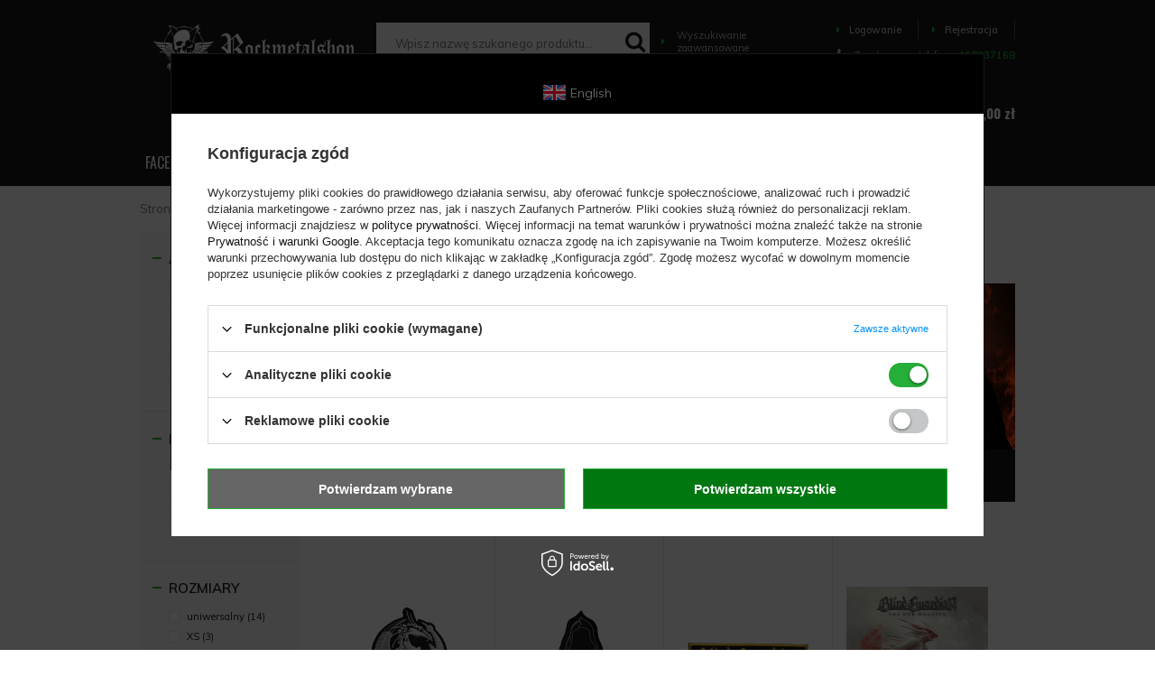

--- FILE ---
content_type: text/html; charset=utf-8
request_url: https://rockmetalshop.pl/tra-pol-1007-Blind-Guardian.html
body_size: 35310
content:
<!DOCTYPE html>
<html lang="pl" ><head><meta name='viewport' content='user-scalable=no, initial-scale = 1.0, maximum-scale = 1.0, width=device-width'/> <link href='https://fonts.googleapis.com/css?family=Muli:300,400,600,700|Oswald:300,400,500,600,700&subset=latin-ext' rel='stylesheet'/> <meta http-equiv="Content-Type" content="text/html; charset=utf-8"><title>Blind Guardian - sklep Rockmetalshop.pl</title><meta name="keywords" content="Blind Guardian"><meta name="description" content="Blind Guardian koszulki, bluzy i gadżety zespołu."><link rel="icon" href="/gfx/pol/favicon.ico"><meta name="theme-color" content="#161616"><meta name="msapplication-navbutton-color" content="#161616"><meta name="apple-mobile-web-app-status-bar-style" content="#161616"><link rel="stylesheet" type="text/css" href="/gfx/pol/style.css.gzip?r=1647352201"><script type="text/javascript" src="/gfx/pol/shop.js.gzip?r=1647352201"></script><meta name="robots" content="index,follow"><meta name="rating" content="general"><meta name="Author" content="ROCKMETALSHOP.PL na bazie IdoSell (www.idosell.com/shop).">
<!-- Begin LoginOptions html -->

<style>
#client_new_social .service_item[data-name="service_Apple"]:before, 
#cookie_login_social_more .service_item[data-name="service_Apple"]:before,
.oscop_contact .oscop_login__service[data-service="Apple"]:before {
    display: block;
    height: 2.6rem;
    content: url('/gfx/standards/apple.svg?r=1743165583');
}
.oscop_contact .oscop_login__service[data-service="Apple"]:before {
    height: auto;
    transform: scale(0.8);
}
#client_new_social .service_item[data-name="service_Apple"]:has(img.service_icon):before,
#cookie_login_social_more .service_item[data-name="service_Apple"]:has(img.service_icon):before,
.oscop_contact .oscop_login__service[data-service="Apple"]:has(img.service_icon):before {
    display: none;
}
</style>

<!-- End LoginOptions html -->

<!-- Open Graph -->
<meta property="og:type" content="website"><meta property="og:url" content="https://rockmetalshop.pl/tra-pol-1007-Blind-Guardian.html
"><meta property="og:title" content="Blind Guardian - sklep RockMetalShop.pl"><meta property="og:description" content="Kup Blind Guardian. Najlepszy polski sklep Rockowy | Metal | Gothic | Emo | Punk. "><meta property="og:site_name" content="ROCKMETALSHOP.PL"><meta property="og:locale" content="pl_PL"><meta property="og:image" content="https://rockmetalshop.pl/hpeciai/d4ca97f39055f0cd4920e80d286a05b6/pol_pl_naszywka-termiczna-BLIND-GUARDIAN-216193_1.jpg"><meta property="og:image:width" content="570"><meta property="og:image:height" content="570"><link rel="manifest" href="https://rockmetalshop.pl/data/include/pwa/1/manifest.json?t=3"><meta name="apple-mobile-web-app-capable" content="yes"><meta name="apple-mobile-web-app-status-bar-style" content="black"><meta name="apple-mobile-web-app-title" content="rockmetalshop.pl"><link rel="apple-touch-icon" href="/data/include/pwa/1/icon-128.png"><link rel="apple-touch-startup-image" href="/data/include/pwa/1/logo-512.png" /><meta name="msapplication-TileImage" content="/data/include/pwa/1/icon-144.png"><meta name="msapplication-TileColor" content="#2F3BA2"><meta name="msapplication-starturl" content="/"><script type="application/javascript">var _adblock = true;</script><script async src="/data/include/advertising.js"></script><script type="application/javascript">var statusPWA = {
                online: {
                    txt: "Połączono z internetem",
                    bg: "#5fa341"
                },
                offline: {
                    txt: "Brak połączenia z internetem",
                    bg: "#eb5467"
                }
            }</script><script async type="application/javascript" src="/ajax/js/pwa_online_bar.js?v=1&r=6"></script><script >
window.dataLayer = window.dataLayer || [];
window.gtag = function gtag() {
dataLayer.push(arguments);
}
gtag('consent', 'default', {
'ad_storage': 'denied',
'analytics_storage': 'denied',
'ad_personalization': 'denied',
'ad_user_data': 'denied',
'wait_for_update': 500
});

gtag('set', 'ads_data_redaction', true);
</script><script id="iaiscript_1" data-requirements="W10=" data-ga4_sel="ga4script">
window.iaiscript_1 = `<${'script'}  class='google_consent_mode_update'>
gtag('consent', 'update', {
'ad_storage': 'denied',
'analytics_storage': 'granted',
'ad_personalization': 'denied',
'ad_user_data': 'denied'
});
</${'script'}>`;
</script>
<!-- End Open Graph -->

<link rel="canonical" href="https://rockmetalshop.pl/tra-pol-1007-Blind-Guardian.html" />

                <!-- Global site tag (gtag.js) -->
                <script  async src="https://www.googletagmanager.com/gtag/js?id=AW-691565582"></script>
                <script >
                    window.dataLayer = window.dataLayer || [];
                    window.gtag = function gtag(){dataLayer.push(arguments);}
                    gtag('js', new Date());
                    
                    gtag('config', 'AW-691565582', {"allow_enhanced_conversions":true});
gtag('config', 'G-YL4WVFFPJT');

                </script>
                <link rel="stylesheet" type="text/css" href="/data/designs/xsl/7_1/gfx/pol/custom.css?r=1769022968">
<!-- Begin additional html or js -->


<!--112|1|90-->
<!-- Google Tag Manager -->
<script>(function(w,d,s,l,i){w[l]=w[l]||[];w[l].push({'gtm.start':
new Date().getTime(),event:'gtm.js'});var f=d.getElementsByTagName(s)[0],
j=d.createElement(s),dl=l!='dataLayer'?'&l='+l:'';j.async=true;j.src=
'https://www.googletagmanager.com/gtm.js?id='+i+dl;f.parentNode.insertBefore(j,f);
})(window,document,'script','dataLayer','GTM-W9CHCZ');</script>
<!-- End Google Tag Manager -->
<!--83|1|67-->
<style>

#search del.max_price { display: inline-block; }

select.search_settings_portions {
width: 50px;
}

div.n66770_wishlist_info a {
color: #000;
text-decoration: underline;
}

div.n66770_wishlist_info a:hover {
text-decoration: none;
}

div.temp_main .order2_deliverytime {
    display: none;
}

#container.projector_page #right { 
min-height: 464px !important;
}

#projector_associated_zone2 del.max_price {
color: #eeeeee;
display: block;
font-size: 11px;
}

</style>
<!--167|1|99| modified: 2024-10-31 13:10:50-->
<link rel="stylesheet" type="text/css" href="/data/include/cms/rms/css/rms.css"><link rel="stylesheet" type="text/css" href="/data/include/cms/player/plyr.css">
<!--240|1|99| modified: 2024-11-28 12:29:31-->
<style>#delivery_100149-1.order1_delitem,#delivery_100149-0.order1_delitem{border:2px dotted greenyellow}</style>

<!-- End additional html or js -->
<script>(function(w,d,s,i,dl){w._ceneo = w._ceneo || function () {
w._ceneo.e = w._ceneo.e || []; w._ceneo.e.push(arguments); };
w._ceneo.e = w._ceneo.e || [];dl=dl===undefined?"dataLayer":dl;
const f = d.getElementsByTagName(s)[0], j = d.createElement(s); j.defer = true;
j.src = "https://ssl.ceneo.pl/ct/v5/script.js?accountGuid=" + i + "&t=" +
Date.now() + (dl ? "&dl=" + dl : ""); f.parentNode.insertBefore(j, f);
})(window, document, "script", "2e54e90c-3553-4459-9208-5daaa98774f4");</script>
<script src="/gfx/pol/menu_filter.js.gzip?r=1647352201"></script></head><body>
<!-- Begin additional html or js -->


<!--113|1|90-->
<!-- Google Tag Manager (noscript) -->
<noscript><iframe src="https://www.googletagmanager.com/ns.html?id=GTM-W9CHCZ"
height="0" width="0" style="display:none;visibility:hidden"></iframe></noscript>
<!-- End Google Tag Manager (noscript) -->

<!-- End additional html or js -->
<div id="container" class="search_page 
            
            container"><header class="clearfix "><script type="text/javascript" class="ajaxLoad">
            app_shop.vars.vat_registered = "true";
            app_shop.vars.currency_format = "###,##0.00";
            
                app_shop.vars.currency_before_value = false;
            
                app_shop.vars.currency_space = true;
            
            app_shop.vars.symbol = "zł";
            app_shop.vars.id= "PLN";
            app_shop.vars.baseurl = "http://rockmetalshop.pl/";
            app_shop.vars.sslurl= "https://rockmetalshop.pl/";
            app_shop.vars.curr_url= "%2Ftra-pol-1007-Blind-Guardian.html";
            

            var currency_decimal_separator = ',';
            var currency_grouping_separator = ' ';

            
                app_shop.vars.blacklist_extension = ["exe","com","swf","js","php"];
            
                app_shop.vars.blacklist_mime = ["application/javascript","application/octet-stream","message/http","text/javascript","application/x-deb","application/x-javascript","application/x-shockwave-flash","application/x-msdownload"];
            
                app_shop.urls.contact = "/contact-pol.html";
            </script><div id="viewType" style="display:none"></div><div id="logo" data-align="a#css" class="col-md-3 col-xs-12  align_row"><a href="/" target="_self"><img src="/data/gfx/mask/pol/logo_1_big.webp" alt="Koszulki sklep rockowy | gothic | emo | punk - RockMetalShop.pl" width="382" height="92"></a></div><form action="https://rockmetalshop.pl/search.php" method="get" id="menu_search" class="col-md-7 col-xs-12"><div><input id="menu_search_text" type="text" name="text" class="catcomplete" placeholder="Wpisz nazwę szukanego produktu..."></div><button type="submit" class="btn"><i class="icon-search"></i></button><a href="https://rockmetalshop.pl/searching.php" title=""><i class="icon-caret-right"></i> Wyszukiwanie zaawansowane</a></form><div id="menu_settings" class=" "><div class="menu_settings_bar "><div id="menu_additional"><a href="#signin-form" class="_popup" title=""><i class="icon-caret-right"></i>  Logowanie
                                </a><span class="login_separator"></span><a href="#signup-form" class="_popup" title=""><i class="icon-caret-right"></i> Rejestracja
                                </a></div><div id="mobile_additional"><a href="/login.php" title=""><i class="icon-caret-right"></i> Konto
                        </a><span class="login_separator"></span><a rel="nofollow" href="/basketedit.php?mode=2" title="">Obserwowane (0)
                        </a>
                         | 
                    </div><div id="top_contact"><i class="icon-phone"></i> Zamów przez telefon: 
                        <a href="tel:468337168">468337168</a></div><div class="open_trigger"><span class="hidden-phone flag_txt"><i class="icon-truck"></i></span><div class="menu_settings_wrapper visible-phone"><span class="menu_settings_bar"><span class="menu_settings_barlab">Kraj dostawy:</span><span class="menu_settings_barval">Polska</span></span></div><i class="icon-caret-down"></i></div><form action="/settings.php" method="post"><ul class="bg_alter"><li><div class="form-group"><label for="menu_settings_country">Kraj odbioru zamówienia </label><select class="form-control" name="country" id="menu_settings_country"><option value="1143020016">Austria</option><option value="1143020022">Belgia</option><option value="1143020033">Bułgaria</option><option value="1143020038">Chorwacja</option><option value="1143020040">Cypr</option><option value="1143020041">Czechy</option><option value="1143020042">Dania</option><option value="1143020051">Estonia</option><option value="1143020056">Finlandia</option><option value="1143020057">Francja</option><option value="1143020062">Grecja</option><option value="1143020075">Hiszpania</option><option value="1143020076">Holandia</option><option value="1143020083">Irlandia</option><option value="1170044718">Irlandia Północna</option><option value="1143020084">Islandia</option><option value="1143020116">Litwa</option><option value="1143020118">Łotwa</option><option value="1143020117">Luksembourg</option><option value="1143020126">Malta</option><option value="1143020143">Niemcy</option><option value="1143020149">Norwegia</option><option selected value="1143020003">Polska</option><option value="1143020163">Portugalia</option><option value="1143020169">Rumunia</option><option value="1143020182">Słowacja</option><option value="1143020183">Słowenia</option><option value="1143020186">Stany Zjednoczone</option><option value="1143020192">Szwajcaria</option><option value="1143020193">Szwecja</option><option value="1143020210">Ukraina</option><option value="1143020217">Węgry</option><option value="1143020218">Wielka Brytania</option><option value="1143020220">Włochy</option></select></div></li><li class="buttons"><button class="btn-small" type="submit">
                                        Zastosuj zmiany
                                    </button></li></ul></form></div></div><div id="menu_basket" class="col-md-1 empty_bsket"><div class="basket_wrapp"><a href="/basketedit.php?mode=1"><strong>0,00 zł</strong><span class="badge badge-important">0</span></a><div class="content hidden-phone emptybasket"><div class="products_wrap"><div class="products_wrapp"><div class="emptybasketwrap">
                    Twój koszyk jest pusty
                </div></div></div></div></div><div><a class="wishes_link link" href="/basketedit.php?mode=2" rel="nofollow" title=""><span class="hidden-phone"><i class="icon-eye"></i><span class="obs__">Obserwowane</span></span></a><span class="badge badge-important">0</span><a class="basket_link link" href="/basketedit.php?mode=1" rel="nofollow" title="Twój koszyk jest pusty, najpierw dodaj do niego towary z naszej oferty.">
                        Złóż zamówienie
                    </a></div></div><div class="menu_fixed"><a href="/searching.php" class="menu_fixed_searching"><i class="icon-search"></i></a><a href="/login.php" class="menu_fixed_login"><i class="icon-user-1"></i></a></div><nav id="menu_categories" class="wide"><button type="button" class="navbar-toggler"><i class="icon-reorder"></i></button><div class="navbar-collapse" id="menu_navbar"><ul class="navbar-nav"><li class="nav-item"><span title="FACECI" class="nav-link" >FACECI</span><ul class="navbar-subnav"><li class="nav-item"><a class="nav-link" href="##">UBRANIA</a><ul class="navbar-subsubnav"><li class="nav-item"><a class="nav-link" href="/pol_m_FACECI_UBRANIA_Koszulki-11249.html" target="_self">Koszulki<span class="prod_qty"> (2757)</span></a></li><li class="nav-item"><a class="nav-link" href="/pol_m_FACECI_UBRANIA_Longsleeves-11254.html" target="_self">Longsleeves<span class="prod_qty"> (844)</span></a></li><li class="nav-item"><a class="nav-link" href="/pol_m_FACECI_UBRANIA_Bluzy-11045.html" target="_self">Bluzy<span class="prod_qty"> (1177)</span></a></li><li class="nav-item"><a class="nav-link" href="/pol_m_FACECI_UBRANIA_Koszule-i-workshirty-11044.html" target="_self">Koszule i workshirty<span class="prod_qty"> (229)</span></a></li><li class="nav-item"><a class="nav-link" href="/pol_m_FACECI_UBRANIA_Kurtki-Plaszcze-11106.html" target="_self">Kurtki/Płaszcze<span class="prod_qty"> (497)</span></a></li><li class="nav-item"><a class="nav-link" href="/pol_m_FACECI_UBRANIA_Nakrycia-glowy-11051.html" target="_self">Nakrycia głowy<span class="prod_qty"> (918)</span></a></li><li class="nav-item"><a class="nav-link" href="/pol_m_FACECI_UBRANIA_Spodenki-krotkie-11052.html" target="_self">Spodenki krótkie<span class="prod_qty"> (251)</span></a></li><li class="nav-item"><a class="nav-link" href="/pol_m_FACECI_UBRANIA_Spodnie-dlugie-11050.html" target="_self">Spodnie długie<span class="prod_qty"> (297)</span></a></li><li class="nav-item"><a class="nav-link" href="/pol_m_FACECI_UBRANIA_Swetry-11280.html" target="_self">Swetry<span class="prod_qty"> (41)</span></a></li><li class="nav-item"><a class="nav-link" href="/pol_m_FACECI_UBRANIA_Kilty-spodnice-meskie-11281.html" target="_self">Kilty (spódnice) męskie<span class="prod_qty"> (6)</span></a></li><li class="nav-item"><a class="nav-link" href="/pol_m_FACECI_UBRANIA_Bielizna-11046.html" target="_self">Bielizna<span class="prod_qty"> (446)</span></a></li><li class="nav-item"><a class="nav-link" href="/pol_m_FACECI_UBRANIA_Kombinezony-11567.html" target="_self">Kombinezony<span class="prod_qty"> (4)</span></a></li></ul></li><li class="nav-item"><a class="nav-link" href="##">AKCESORIA</a><ul class="navbar-subsubnav"><li class="nav-item"><a class="nav-link" href="/pol_m_FACECI_AKCESORIA_Bizuteria-11048.html" target="_self">Biżuteria<span class="prod_qty"> (2049)</span></a></li><li class="nav-item"><a class="nav-link" href="/pol_m_FACECI_AKCESORIA_Dodatki-do-odziezy-11049.html" target="_self">Dodatki do odzieży<span class="prod_qty"> (159)</span></a></li><li class="nav-item"><a class="nav-link" href="/pol_m_FACECI_AKCESORIA_Paski-11268.html" target="_self">Paski<span class="prod_qty"> (319)</span></a></li><li class="nav-item"><a class="nav-link" href="/pol_m_FACECI_AKCESORIA_Obroze-11270.html" target="_self">Obroże<span class="prod_qty"> (62)</span></a></li><li class="nav-item"><a class="nav-link" href="/pol_m_FACECI_AKCESORIA_Pieszczochy-11274.html" target="_self">Pieszczochy<span class="prod_qty"> (379)</span></a></li><li class="nav-item"><a class="nav-link" href="/pol_m_FACECI_AKCESORIA_Torby-Plecaki-11390.html" target="_self">Torby/Plecaki<span class="prod_qty"> (592)</span></a></li></ul></li><li class="nav-item"><a class="nav-link" href="/pol_m_FACECI_POPULARNE-MARKI-11060.html" target="_self">POPULARNE MARKI</a><ul class="navbar-subsubnav"><li class="nav-item"><a class="nav-link" href="/pol_m_FACECI_POPULARNE-MARKI_AMENOMEN-11611.html" target="_self">AMENOMEN<span class="prod_qty"> (706)</span></a></li><li class="nav-item"><a class="nav-link" href="/pol_m_FACECI_POPULARNE-MARKI_BLACK-ICON-11315.html" target="_self">BLACK ICON<span class="prod_qty"> (194)</span></a></li><li class="nav-item"><a class="nav-link" href="/pol_m_FACECI_POPULARNE-MARKI_BLACK-CRAFT-11622.html" target="_self">BLACK CRAFT<span class="prod_qty"> (44)</span></a></li><li class="nav-item"><a class="nav-link" href="/pol_m_FACECI_POPULARNE-MARKI_BRANDIT-11621.html" target="_self">BRANDIT<span class="prod_qty"> (434)</span></a></li><li class="nav-item"><a class="nav-link" href="/pol_m_FACECI_POPULARNE-MARKI_CARTON-11313.html" target="_self">CARTON<span class="prod_qty"> (418)</span></a></li><li class="nav-item"><a class="nav-link" href="/pol_m_FACECI_POPULARNE-MARKI_CONVERSE-11061.html" target="_self">CONVERSE<span class="prod_qty"> (34)</span></a></li><li class="nav-item"><a class="nav-link" href="/pol_m_FACECI_POPULARNE-MARKI_DEAD-THREADS-11109.html" target="_self">DEAD THREADS<span class="prod_qty"> (42)</span></a></li><li class="nav-item"><a class="nav-link" href="/pol_m_FACECI_POPULARNE-MARKI_KILL-STAR-11587.html" target="_self">KILL STAR<span class="prod_qty"> (215)</span></a></li><li class="nav-item"><a class="nav-link" href="/pol_m_FACECI_POPULARNE-MARKI_SPIRAL-11062.html" target="_self">SPIRAL<span class="prod_qty"> (224)</span></a></li><li class="nav-item"><a class="nav-link" href="/pol_m_FACECI_POPULARNE-MARKI_STEEL-11311.html" target="_self">STEEL<span class="prod_qty"> (89)</span></a></li><li class="nav-item"><a class="nav-link" href="/pol_m_FACECI_POPULARNE-MARKI_SURPLUS-11312.html" target="_self">SURPLUS<span class="prod_qty"> (167)</span></a></li><li class="nav-item"><a class="nav-link" href="/pol_m_FACECI_POPULARNE-MARKI_VANS-11320.html" target="_self">VANS<span class="prod_qty"> (23)</span></a></li><li class="nav-item"><a class="nav-link" href="/pol_m_FACECI_POPULARNE-MARKI_WEST-COAST-CHOPPERS-11620.html" target="_self">WEST COAST CHOPPERS<span class="prod_qty"> (77)</span></a></li></ul></li><li class="nav-item"><a class="nav-link" href="/pol_m_FACECI_DLA-DZIECI-11514.html" target="_self">DLA DZIECI</a><ul class="navbar-subsubnav"><li class="nav-item"><a class="nav-link" href="/pol_m_FACECI_DLA-DZIECI_Koszulki-11517.html" target="_self">Koszulki<span class="prod_qty"> (156)</span></a></li><li class="nav-item"><a class="nav-link" href="/pol_m_FACECI_DLA-DZIECI_Body-niemowlece-11518.html" target="_self">Body niemowlęce<span class="prod_qty"> (48)</span></a></li><li class="nav-item"><a class="nav-link" href="/pol_m_FACECI_DLA-DZIECI_Sliniaki-11515.html" target="_self">Śliniaki<span class="prod_qty"> (6)</span></a></li><li class="nav-item"><a class="nav-link" href="/pol_m_FACECI_DLA-DZIECI_Bluzy-11516.html" target="_self">Bluzy<span class="prod_qty"> (10)</span></a></li><li class="nav-item"><a class="nav-link" href="/pol_m_FACECI_DLA-DZIECI_Buty-11519.html" target="_self">Buty<span class="prod_qty"> (2)</span></a></li><li class="nav-item"><a class="nav-link" href="/pol_m_FACECI_DLA-DZIECI_Spodnie-11520.html" target="_self">Spodnie<span class="prod_qty"> (4)</span></a></li><li class="nav-item"><a class="nav-link" href="/pol_m_FACECI_DLA-DZIECI_Butelki-i-smoczki-11521.html" target="_self">Butelki i smoczki<span class="prod_qty"> (6)</span></a></li><li class="nav-item"><a class="nav-link" href="/pol_m_FACECI_DLA-DZIECI_Sukienki-11554.html" target="_self">Sukienki<span class="prod_qty"> (2)</span></a></li><li class="nav-item"><a class="nav-link" href="/pol_m_FACECI_DLA-DZIECI_Pizamy-11555.html" target="_self">Piżamy<span class="prod_qty"> (12)</span></a></li><li class="nav-item"><a class="nav-link" href="/pol_m_FACECI_DLA-DZIECI_Plecaki-11809.html" target="_self">Plecaki<span class="prod_qty"> (13)</span></a></li><li class="nav-item"><a class="nav-link" href="/pol_m_FACECI_DLA-DZIECI_Koszulki-niemowlece-11571.html" target="_self">Koszulki niemowlęce<span class="prod_qty"> (11)</span></a></li><li class="nav-item"><a class="nav-link" href="/pol_m_FACECI_DLA-DZIECI_Zabawki-11603.html" target="_self">Zabawki<span class="prod_qty"> (83)</span></a></li></ul></li></ul></li><li class="nav-item"><span title="KOBIETY" class="nav-link" >KOBIETY</span><ul class="navbar-subnav"><li class="nav-item"><a class="nav-link" href="##">UBRANIA</a><ul class="navbar-subsubnav"><li class="nav-item"><a class="nav-link" href="/pol_m_KOBIETY_UBRANIA_Koszulki-11253.html" target="_self">Koszulki<span class="prod_qty"> (1748)</span></a></li><li class="nav-item"><a class="nav-link" href="/pol_m_KOBIETY_UBRANIA_Koszule-11656.html" target="_self">Koszule<span class="prod_qty"> (40)</span></a></li><li class="nav-item"><a class="nav-link" href="/pol_m_KOBIETY_UBRANIA_Bielizna-11288.html" target="_self">Bielizna<span class="prod_qty"> (276)</span></a></li><li class="nav-item"><a class="nav-link" href="/pol_m_KOBIETY_UBRANIA_Bluzy-11110.html" target="_self">Bluzy<span class="prod_qty"> (177)</span></a></li><li class="nav-item"><a class="nav-link" href="/pol_m_KOBIETY_UBRANIA_Sukienki-11283.html" target="_self">Sukienki<span class="prod_qty"> (433)</span></a></li><li class="nav-item"><a class="nav-link" href="/pol_m_KOBIETY_UBRANIA_Spodnice-11282.html" target="_self">Spódnice<span class="prod_qty"> (116)</span></a></li><li class="nav-item"><a class="nav-link" href="/pol_m_KOBIETY_UBRANIA_Ponczochy-i-rajstopy-11181.html" target="_self">Pończochy i rajstopy<span class="prod_qty"> (93)</span></a></li><li class="nav-item"><a class="nav-link" href="/pol_m_KOBIETY_UBRANIA_Kurtki-Plaszcze-11250.html" target="_self">Kurtki/Płaszcze<span class="prod_qty"> (158)</span></a></li><li class="nav-item"><a class="nav-link" href="/pol_m_KOBIETY_UBRANIA_Nakrycia-glowy-11264.html" target="_self">Nakrycia głowy<span class="prod_qty"> (965)</span></a></li><li class="nav-item"><a class="nav-link" href="/pol_m_KOBIETY_UBRANIA_Spodnie-dlugie-11275.html" target="_self">Spodnie długie<span class="prod_qty"> (254)</span></a></li><li class="nav-item"><a class="nav-link" href="/pol_m_KOBIETY_UBRANIA_Spodenki-krotkie-11276.html" target="_self">Spodenki krótkie<span class="prod_qty"> (40)</span></a></li><li class="nav-item"><a class="nav-link" href="/pol_m_KOBIETY_UBRANIA_Gorsety-11278.html" target="_self">Gorsety<span class="prod_qty"> (17)</span></a></li><li class="nav-item"><a class="nav-link" href="/pol_m_KOBIETY_UBRANIA_Swetry-11279.html" target="_self">Swetry<span class="prod_qty"> (83)</span></a></li><li class="nav-item"><a class="nav-link" href="/pol_m_KOBIETY_UBRANIA_Kombinezony-11609.html" target="_self">Kombinezony<span class="prod_qty"> (12)</span></a></li><li class="nav-item"><a class="nav-link" href="/pol_m_KOBIETY_UBRANIA_Dresy-11903.html" target="_self">Dresy<span class="prod_qty"> (3)</span></a></li></ul></li><li class="nav-item"><a class="nav-link" href="##">AKCESORIA</a><ul class="navbar-subsubnav"><li class="nav-item"><a class="nav-link" href="/pol_m_KOBIETY_AKCESORIA_Bizuteria-11067.html" target="_self">Biżuteria<span class="prod_qty"> (2800)</span></a></li><li class="nav-item"><a class="nav-link" href="/pol_m_KOBIETY_AKCESORIA_Dodatki-do-odziezy-11186.html" target="_self">Dodatki do odzieży<span class="prod_qty"> (183)</span></a></li><li class="nav-item"><a class="nav-link" href="/pol_m_KOBIETY_AKCESORIA_Kosmetyki-11066.html" target="_self">Kosmetyki<span class="prod_qty"> (155)</span></a></li><li class="nav-item"><a class="nav-link" href="/pol_m_KOBIETY_AKCESORIA_Obroze-11271.html" target="_self">Obroże<span class="prod_qty"> (121)</span></a></li><li class="nav-item"><a class="nav-link" href="/pol_m_KOBIETY_AKCESORIA_Paski-11269.html" target="_self">Paski<span class="prod_qty"> (317)</span></a></li><li class="nav-item"><a class="nav-link" href="/pol_m_KOBIETY_AKCESORIA_Pieszczochy-11273.html" target="_self">Pieszczochy<span class="prod_qty"> (380)</span></a></li><li class="nav-item"><a class="nav-link" href="/pol_m_KOBIETY_AKCESORIA_Torby-Plecaki-11068.html" target="_self">Torby/Plecaki<span class="prod_qty"> (795)</span></a></li></ul></li><li class="nav-item"><a class="nav-link" href="/pol_m_KOBIETY_KOSMETYKI-11058.html" target="_self">KOSMETYKI</a><ul class="navbar-subsubnav"><li class="nav-item"><a class="nav-link" href="/pol_m_KOBIETY_KOSMETYKI_Tonery-do-wlosow-11059.html" target="_self">Tonery do włosów<span class="prod_qty"> (84)</span></a></li><li class="nav-item"><a class="nav-link" href="/pol_m_KOBIETY_KOSMETYKI_Kosmetyki-do-ust-11212.html" target="_self">Kosmetyki do ust<span class="prod_qty"> (23)</span></a></li><li class="nav-item"><a class="nav-link" href="/pol_m_KOBIETY_KOSMETYKI_Kosmetyki-do-oczu-11213.html" target="_self">Kosmetyki do oczu<span class="prod_qty"> (8)</span></a></li><li class="nav-item"><a class="nav-link" href="/pol_m_KOBIETY_KOSMETYKI_Pudry-11214.html" target="_self">Pudry<span class="prod_qty"> (5)</span></a></li><li class="nav-item"><a class="nav-link" href="/pol_m_KOBIETY_KOSMETYKI_Lakiery-do-paznokci-11219.html" target="_self">Lakiery do paznokci<span class="prod_qty"> (4)</span></a></li><li class="nav-item"><a class="nav-link" href="/pol_m_KOBIETY_KOSMETYKI_Ozdoby-do-rzes-i-brwi-11220.html" target="_self">Ozdoby do rzęs i brwi<span class="prod_qty"> (13)</span></a></li><li class="nav-item"><a class="nav-link" href="/pol_m_KOBIETY_KOSMETYKI_Szampony-i-odzywki-11221.html" target="_self">Szampony i odżywki<span class="prod_qty"> (8)</span></a></li><li class="nav-item"><a class="nav-link" href="/pol_m_KOBIETY_KOSMETYKI_Zele-Cienie-do-wlosow-11223.html" target="_self">Żele/Cienie do włosów<span class="prod_qty"> (4)</span></a></li><li class="nav-item"><a class="nav-link" href="/pol_m_KOBIETY_KOSMETYKI_Farby-do-ciala-11539.html" target="_self">Farby do ciała<span class="prod_qty"> (8)</span></a></li></ul></li><li class="nav-item"><a class="nav-link" href="/pol_m_KOBIETY_POPULARNE-MARKI-11099.html" target="_self">POPULARNE MARKI</a><ul class="navbar-subsubnav"><li class="nav-item"><a class="nav-link" href="/pol_m_KOBIETY_POPULARNE-MARKI_AMENOMEN-11612.html" target="_self">AMENOMEN<span class="prod_qty"> (328)</span></a></li><li class="nav-item"><a class="nav-link" href="/pol_m_KOBIETY_POPULARNE-MARKI_ALCHEMY-GOTHIC-11104.html" target="_self">ALCHEMY GOTHIC<span class="prod_qty"> (370)</span></a></li><li class="nav-item"><a class="nav-link" href="/pol_m_KOBIETY_POPULARNE-MARKI_BLACK-CRAFT-11623.html" target="_self">BLACK CRAFT<span class="prod_qty"> (16)</span></a></li><li class="nav-item"><a class="nav-link" href="/pol_m_KOBIETY_POPULARNE-MARKI_BLACK-ICON-11103.html" target="_self">BLACK ICON<span class="prod_qty"> (93)</span></a></li><li class="nav-item"><a class="nav-link" href="/pol_m_KOBIETY_POPULARNE-MARKI_CARTON-11314.html" target="_self">CARTON<span class="prod_qty"> (217)</span></a></li><li class="nav-item"><a class="nav-link" href="/pol_m_KOBIETY_POPULARNE-MARKI_CONVERSE-11100.html" target="_self">CONVERSE<span class="prod_qty"> (34)</span></a></li><li class="nav-item"><a class="nav-link" href="/pol_m_KOBIETY_POPULARNE-MARKI_DEAD-THREADS-11309.html" target="_self">DEAD THREADS<span class="prod_qty"> (27)</span></a></li><li class="nav-item"><a class="nav-link" href="/pol_m_KOBIETY_POPULARNE-MARKI_IRON-FIST-11310.html" target="_self">IRON FIST<span class="prod_qty"> (10)</span></a></li><li class="nav-item"><a class="nav-link" href="/pol_m_KOBIETY_POPULARNE-MARKI_KILL-STAR-CLOTHING-11588.html" target="_self">KILL STAR CLOTHING<span class="prod_qty"> (1587)</span></a></li><li class="nav-item"><a class="nav-link" href="/pol_m_KOBIETY_POPULARNE-MARKI_LA-RICHE-11319.html" target="_self">LA RICHE<span class="prod_qty"> (10)</span></a></li><li class="nav-item"><a class="nav-link" href="/pol_m_KOBIETY_POPULARNE-MARKI_SPIRAL-11102.html" target="_self">SPIRAL<span class="prod_qty"> (55)</span></a></li><li class="nav-item"><a class="nav-link" href="/pol_m_KOBIETY_POPULARNE-MARKI_STEEL-11316.html" target="_self">STEEL<span class="prod_qty"> (90)</span></a></li><li class="nav-item"><a class="nav-link" href="/pol_m_KOBIETY_POPULARNE-MARKI_SURPLUS-11317.html" target="_self">SURPLUS<span class="prod_qty"> (16)</span></a></li><li class="nav-item"><a class="nav-link" href="/pol_m_KOBIETY_POPULARNE-MARKI_VANS-11101.html" target="_self">VANS<span class="prod_qty"> (37)</span></a></li><li class="nav-item"><a class="nav-link" href="/pol_m_KOBIETY_POPULARNE-MARKI_KILL-STAR-11630.html" target="_self">KILL STAR <span class="prod_qty"> (48)</span></a></li></ul></li><li class="nav-item"><a class="nav-link" href="/pol_m_KOBIETY_DLA-DZIECI-11201.html" target="_self">DLA DZIECI</a><ul class="navbar-subsubnav"><li class="nav-item"><a class="nav-link" href="/pol_m_KOBIETY_DLA-DZIECI_Koszulki-11257.html" target="_self">Koszulki<span class="prod_qty"> (140)</span></a></li><li class="nav-item"><a class="nav-link" href="/pol_m_KOBIETY_DLA-DZIECI_Body-niemowlece-11262.html" target="_self">Body niemowlęce<span class="prod_qty"> (48)</span></a></li><li class="nav-item"><a class="nav-link" href="/pol_m_KOBIETY_DLA-DZIECI_Sliniaki-11202.html" target="_self">Śliniaki<span class="prod_qty"> (6)</span></a></li><li class="nav-item"><a class="nav-link" href="/pol_m_KOBIETY_DLA-DZIECI_Bluzy-11256.html" target="_self">Bluzy<span class="prod_qty"> (7)</span></a></li><li class="nav-item"><a class="nav-link" href="/pol_m_KOBIETY_DLA-DZIECI_Buty-11265.html" target="_self">Buty<span class="prod_qty"> (2)</span></a></li><li class="nav-item"><a class="nav-link" href="/pol_m_KOBIETY_DLA-DZIECI_Butelki-i-smoczki-11296.html" target="_self">Butelki i smoczki<span class="prod_qty"> (6)</span></a></li><li class="nav-item"><a class="nav-link" href="/pol_m_KOBIETY_DLA-DZIECI_Sukienki-11553.html" target="_self">Sukienki<span class="prod_qty"> (2)</span></a></li><li class="nav-item"><a class="nav-link" href="/pol_m_KOBIETY_DLA-DZIECI_Pizamy-11556.html" target="_self">Piżamy<span class="prod_qty"> (12)</span></a></li><li class="nav-item"><a class="nav-link" href="/pol_m_KOBIETY_DLA-DZIECI_Koszulki-niemowlece-11572.html" target="_self">Koszulki niemowlęce<span class="prod_qty"> (11)</span></a></li><li class="nav-item"><a class="nav-link" href="/pol_m_KOBIETY_DLA-DZIECI_Plecaki-11585.html" target="_self">Plecaki<span class="prod_qty"> (13)</span></a></li><li class="nav-item"><a class="nav-link" href="/pol_m_KOBIETY_DLA-DZIECI_Zabawki-11604.html" target="_self">Zabawki<span class="prod_qty"> (83)</span></a></li></ul></li></ul></li><li class="nav-item"><span title="ZESPOŁY" class="nav-link" >ZESPOŁY</span><ul class="navbar-subnav"><li class="nav-item"><a class="nav-link" href="##">UBRANIA</a><ul class="navbar-subsubnav"><li class="nav-item"><a class="nav-link" href="/pol_m_ZESPOLY_UBRANIA_Koszulki-muzyczne-11072.html" target="_self">Koszulki muzyczne<span class="prod_qty"> (6725)</span></a></li><li class="nav-item"><a class="nav-link" href="/pol_m_ZESPOLY_UBRANIA_Koszulki-damskie-muzyczne-11091.html" target="_self">Koszulki damskie muzyczne<span class="prod_qty"> (1730)</span></a></li><li class="nav-item"><a class="nav-link" href="/pol_m_ZESPOLY_UBRANIA_Bluzy-muzyczne-11083.html" target="_self">Bluzy muzyczne<span class="prod_qty"> (766)</span></a></li><li class="nav-item"><a class="nav-link" href="/pol_m_ZESPOLY_UBRANIA_Nakrycia-glowy-11263.html" target="_self">Nakrycia głowy<span class="prod_qty"> (378)</span></a></li><li class="nav-item"><a class="nav-link" href="/pol_m_ZESPOLY_UBRANIA_Longsleeves-11255.html" target="_self">Longsleeves<span class="prod_qty"> (613)</span></a></li><li class="nav-item"><a class="nav-link" href="/pol_m_ZESPOLY_UBRANIA_Koszule-i-workshirty-11251.html" target="_self">Koszule i workshirty<span class="prod_qty"> (38)</span></a></li><li class="nav-item"><a class="nav-link" href="/pol_m_ZESPOLY_UBRANIA_Spodnie-muzyczne-11082.html" target="_self">Spodnie muzyczne<span class="prod_qty"> (32)</span></a></li><li class="nav-item"><a class="nav-link" href="/pol_m_ZESPOLY_UBRANIA_Bielizna-11287.html" target="_self">Bielizna<span class="prod_qty"> (50)</span></a></li><li class="nav-item"><a class="nav-link" href="/pol_m_ZESPOLY_UBRANIA_Kombinezony-Onesie-11566.html" target="_self">Kombinezony Onesie<span class="prod_qty"> (2)</span></a></li><li class="nav-item"><a class="nav-link" href="/pol_m_ZESPOLY_UBRANIA_Kurtki-11901.html" target="_self">Kurtki<span class="prod_qty"> (54)</span></a></li></ul></li><li class="nav-item"><a class="nav-link" href="/pol_m_ZESPOLY_DODATKI-DO-ODZIEZY-11480.html" target="_self">DODATKI DO ODZIEŻY</a><ul class="navbar-subsubnav"><li class="nav-item"><a class="nav-link" href="/pol_m_ZESPOLY_DODATKI-DO-ODZIEZY_Naszywki-11085.html" target="_self">Naszywki<span class="prod_qty"> (2851)</span></a></li><li class="nav-item"><a class="nav-link" href="/pol_m_ZESPOLY_DODATKI-DO-ODZIEZY_Przypinki-11170.html" target="_self">Przypinki<span class="prod_qty"> (487)</span></a></li><li class="nav-item"><a class="nav-link" href="/pol_m_ZESPOLY_DODATKI-DO-ODZIEZY_Breloki-11171.html" target="_self">Breloki<span class="prod_qty"> (125)</span></a></li><li class="nav-item"><a class="nav-link" href="/pol_m_ZESPOLY_DODATKI-DO-ODZIEZY_Ekrany-11175.html" target="_self">Ekrany<span class="prod_qty"> (361)</span></a></li><li class="nav-item"><a class="nav-link" href="/pol_m_ZESPOLY_DODATKI-DO-ODZIEZY_Opaski-na-reke-11179.html" target="_self">Opaski na rękę<span class="prod_qty"> (50)</span></a></li><li class="nav-item"><a class="nav-link" href="/pol_m_ZESPOLY_DODATKI-DO-ODZIEZY_Niesmiertelniki-11178.html" target="_self">Nieśmiertelniki<span class="prod_qty"> (11)</span></a></li><li class="nav-item"><a class="nav-link" href="/pol_m_ZESPOLY_DODATKI-DO-ODZIEZY_Rekawiczki-11172.html" target="_self">Rękawiczki<span class="prod_qty"> (20)</span></a></li><li class="nav-item"><a class="nav-link" href="/pol_m_ZESPOLY_DODATKI-DO-ODZIEZY_Szaliki-11482.html" target="_self">Szaliki<span class="prod_qty"> (3)</span></a></li><li class="nav-item"><a class="nav-link" href="/pol_m_ZESPOLY_DODATKI-DO-ODZIEZY_Skarpety-11184.html" target="_self">Skarpety<span class="prod_qty"> (320)</span></a></li></ul></li><li class="nav-item"><a class="nav-link" href="##">AKCESORIA</a><ul class="navbar-subsubnav"><li class="nav-item"><a class="nav-link" href="/pol_m_ZESPOLY_AKCESORIA_Bizuteria-muzyczna-11080.html" target="_self">Biżuteria muzyczna<span class="prod_qty"> (37)</span></a></li><li class="nav-item"><a class="nav-link" href="/pol_m_ZESPOLY_AKCESORIA_Wyposazenie-wnetrz-11136.html" target="_self">Wyposażenie wnętrz<span class="prod_qty"> (386)</span></a></li><li class="nav-item"><a class="nav-link" href="/pol_m_ZESPOLY_AKCESORIA_Plakaty-i-obrazy-11383.html" target="_self">Plakaty i obrazy<span class="prod_qty"> (169)</span></a></li><li class="nav-item"><a class="nav-link" href="/pol_m_ZESPOLY_AKCESORIA_Plecaki-muzyczne-11079.html" target="_self">Plecaki muzyczne<span class="prod_qty"> (206)</span></a></li><li class="nav-item"><a class="nav-link" href="/pol_m_ZESPOLY_AKCESORIA_Torby-i-torebki-11266.html" target="_self">Torby i torebki<span class="prod_qty"> (113)</span></a></li><li class="nav-item"><a class="nav-link" href="/pol_m_ZESPOLY_AKCESORIA_Poduszki-i-posciel-11260.html" target="_self">Poduszki i pościel<span class="prod_qty"> (169)</span></a></li><li class="nav-item"><a class="nav-link" href="/pol_m_ZESPOLY_AKCESORIA_Portfele-11161.html" target="_self">Portfele<span class="prod_qty"> (113)</span></a></li><li class="nav-item"><a class="nav-link" href="/pol_m_ZESPOLY_AKCESORIA_Pieszczochy-11272.html" target="_self">Pieszczochy<span class="prod_qty"> (19)</span></a></li><li class="nav-item"><a class="nav-link" href="/pol_m_ZESPOLY_AKCESORIA_Paski-11081.html" target="_self">Paski<span class="prod_qty"> (6)</span></a></li><li class="nav-item"><a class="nav-link" href="/pol_m_ZESPOLY_AKCESORIA_Sluchawki-glosniki-11285.html" target="_self">Słuchawki, głośniki<span class="prod_qty"> (9)</span></a></li><li class="nav-item"><a class="nav-link" href="/pol_m_ZESPOLY_AKCESORIA_Instrumenty-muzyczne-11301.html" target="_self">Instrumenty muzyczne<span class="prod_qty"> (71)</span></a></li><li class="nav-item"><a class="nav-link" href="/pol_m_ZESPOLY_AKCESORIA_Naklejki-11477.html" target="_self">Naklejki<span class="prod_qty"> (12)</span></a></li><li class="nav-item"><a class="nav-link" href="/pol_m_ZESPOLY_AKCESORIA_Roznosci-11145.html" target="_self">Różności<span class="prod_qty"> (13)</span></a></li><li class="nav-item"><a class="nav-link" href="/pol_m_ZESPOLY_AKCESORIA_Piorniki-11165.html" target="_self">Piórniki<span class="prod_qty"> (26)</span></a></li><li class="nav-item"><a class="nav-link" href="/pol_m_ZESPOLY_AKCESORIA_Gry-puzzle-i-karty-11308.html" target="_self">Gry, puzzle i karty<span class="prod_qty"> (93)</span></a></li><li class="nav-item"><a class="nav-link" href="/pol_m_ZESPOLY_AKCESORIA_Piersiowki-i-butelki-11306.html" target="_self">Piersiówki i butelki<span class="prod_qty"> (4)</span></a></li><li class="nav-item"><a class="nav-link" href="/pol_m_ZESPOLY_AKCESORIA_Kalendarze-11307.html" target="_self">Kalendarze<span class="prod_qty"> (87)</span></a></li><li class="nav-item"><a class="nav-link" href="/pol_m_ZESPOLY_AKCESORIA_Deskorolki-11295.html" target="_self">Deskorolki<span class="prod_qty"> (7)</span></a></li></ul></li><li class="nav-item"><a class="nav-link" href="/pol_m_ZESPOLY_TOP-ZESPOLY-A-G-11070.html" target="_self">TOP ZESPOŁY (A-G)</a><ul class="navbar-subsubnav"><li class="nav-item"><a class="nav-link" href="/pol_m_ZESPOLY_TOP-ZESPOLY-A-G-_AC-DC-11071.html" target="_self">AC/DC<span class="prod_qty"> (772)</span></a></li><li class="nav-item"><a class="nav-link" href="/pol_m_ZESPOLY_TOP-ZESPOLY-A-G-_Alice-in-Chains-11112.html" target="_self">Alice in Chains<span class="prod_qty"> (57)</span></a></li><li class="nav-item"><a class="nav-link" href="/pol_m_ZESPOLY_TOP-ZESPOLY-A-G-_Beatles-11113.html" target="_self">Beatles<span class="prod_qty"> (270)</span></a></li><li class="nav-item"><a class="nav-link" href="/pol_m_ZESPOLY_TOP-ZESPOLY-A-G-_Behemoth-11127.html" target="_self">Behemoth<span class="prod_qty"> (126)</span></a></li><li class="nav-item"><a class="nav-link" href="/pol_m_ZESPOLY_TOP-ZESPOLY-A-G-_Black-Sabbath-11126.html" target="_self">Black Sabbath<span class="prod_qty"> (318)</span></a></li><li class="nav-item"><a class="nav-link" href="/pol_m_ZESPOLY_TOP-ZESPOLY-A-G-_Blink-182-11128.html" target="_self">Blink 182<span class="prod_qty"> (70)</span></a></li><li class="nav-item"><a class="nav-link" href="/pol_m_ZESPOLY_TOP-ZESPOLY-A-G-_Burzum-11114.html" target="_self">Burzum<span class="prod_qty"> (79)</span></a></li><li class="nav-item"><a class="nav-link" href="/pol_m_ZESPOLY_TOP-ZESPOLY-A-G-_Children-of-Bodom-11115.html" target="_self">Children of Bodom<span class="prod_qty"> (59)</span></a></li><li class="nav-item"><a class="nav-link" href="tra-pol-1344252992-Kat.html" target="_self">Kat</a></li><li class="nav-item"><a class="nav-link" href="/pol_m_ZESPOLY_TOP-ZESPOLY-A-G-_Depeche-Mode-11129.html" target="_self">Depeche Mode<span class="prod_qty"> (65)</span></a></li><li class="nav-item"><a class="nav-link" href="/pol_m_ZESPOLY_TOP-ZESPOLY-A-G-_Disturbed-11116.html" target="_self">Disturbed<span class="prod_qty"> (52)</span></a></li><li class="nav-item"><a class="nav-link" href="/pol_m_ZESPOLY_TOP-ZESPOLY-A-G-_Dream-Theater-11117.html" target="_self">Dream Theater<span class="prod_qty"> (71)</span></a></li><li class="nav-item"><a class="nav-link" href="/pol_m_ZESPOLY_TOP-ZESPOLY-A-G-_Faith-No-More-11118.html" target="_self">Faith No More<span class="prod_qty"> (21)</span></a></li><li class="nav-item"><a class="nav-link" href="/pol_m_ZESPOLY_TOP-ZESPOLY-A-G-_Farben-Lehre-11130.html" target="_self">Farben Lehre<span class="prod_qty"> (66)</span></a></li><li class="nav-item"><a class="nav-link" href="/pol_m_ZESPOLY_TOP-ZESPOLY-A-G-_Foo-Fighters-11119.html" target="_self">Foo Fighters<span class="prod_qty"> (25)</span></a></li><li class="nav-item"><a class="nav-link" href="/pol_m_ZESPOLY_TOP-ZESPOLY-A-G-_Green-Day-11076.html" target="_self">Green Day<span class="prod_qty"> (149)</span></a></li><li class="nav-item"><a class="nav-link" href="/pol_m_ZESPOLY_TOP-ZESPOLY-A-G-_Guns-N-Roses-11120.html" target="_self">Guns N' Roses<span class="prod_qty"> (363)</span></a></li></ul></li><li class="nav-item"><a class="nav-link" href="/pol_m_ZESPOLY_TOP-ZESPOLY-H-Z-11073.html" target="_self">TOP ZESPOŁY (H-Z)</a><ul class="navbar-subsubnav"><li class="nav-item"><a class="nav-link" href="/pol_m_ZESPOLY_TOP-ZESPOLY-H-Z-_Hatebreed-11121.html" target="_self">Hatebreed<span class="prod_qty"> (14)</span></a></li><li class="nav-item"><a class="nav-link" href="/pol_m_ZESPOLY_TOP-ZESPOLY-H-Z-_Iron-Maiden-11122.html" target="_self">Iron Maiden<span class="prod_qty"> (725)</span></a></li><li class="nav-item"><a class="nav-link" href="/pol_m_ZESPOLY_TOP-ZESPOLY-H-Z-_Jimi-Hendrix-11077.html" target="_self">Jimi Hendrix<span class="prod_qty"> (47)</span></a></li><li class="nav-item"><a class="nav-link" href="/pol_m_ZESPOLY_TOP-ZESPOLY-H-Z-_Judas-Priest-11131.html" target="_self">Judas Priest<span class="prod_qty"> (133)</span></a></li><li class="nav-item"><a class="nav-link" href="/pol_m_ZESPOLY_TOP-ZESPOLY-H-Z-_Kiss-11387.html" target="_self">Kiss<span class="prod_qty"> (206)</span></a></li><li class="nav-item"><a class="nav-link" href="/pol_m_ZESPOLY_TOP-ZESPOLY-H-Z-_Korn-11132.html" target="_self">Korn<span class="prod_qty"> (124)</span></a></li><li class="nav-item"><a class="nav-link" href="/pol_m_ZESPOLY_TOP-ZESPOLY-H-Z-_Kult-11330.html" target="_self">Kult<span class="prod_qty"> (56)</span></a></li><li class="nav-item"><a class="nav-link" href="/pol_m_ZESPOLY_TOP-ZESPOLY-H-Z-_Linkin-Park-11124.html" target="_self">Linkin Park<span class="prod_qty"> (104)</span></a></li><li class="nav-item"><a class="nav-link" href="/pol_m_ZESPOLY_TOP-ZESPOLY-H-Z-_Machine-Head-11133.html" target="_self">Machine Head<span class="prod_qty"> (28)</span></a></li><li class="nav-item"><a class="nav-link" href="/pol_m_ZESPOLY_TOP-ZESPOLY-H-Z-_Marilyn-Manson-11125.html" target="_self">Marilyn Manson<span class="prod_qty"> (82)</span></a></li><li class="nav-item"><a class="nav-link" href="/pol_m_ZESPOLY_TOP-ZESPOLY-H-Z-_Metallica-11074.html" target="_self">Metallica<span class="prod_qty"> (658)</span></a></li><li class="nav-item"><a class="nav-link" href="/pol_m_ZESPOLY_TOP-ZESPOLY-H-Z-_Nirvana-11476.html" target="_self">Nirvana<span class="prod_qty"> (239)</span></a></li><li class="nav-item"><a class="nav-link" href="/pol_m_ZESPOLY_TOP-ZESPOLY-H-Z-_Pink-Floyd-11508.html" target="_self">Pink Floyd<span class="prod_qty"> (368)</span></a></li><li class="nav-item"><a class="nav-link" href="/pol_m_ZESPOLY_TOP-ZESPOLY-H-Z-_Red-Hot-Chili-Peppers-11381.html" target="_self">Red Hot Chili Peppers<span class="prod_qty"> (101)</span></a></li><li class="nav-item"><a class="nav-link" href="/pol_m_ZESPOLY_TOP-ZESPOLY-H-Z-_Sabaton-11437.html" target="_self">Sabaton<span class="prod_qty"> (36)</span></a></li><li class="nav-item"><a class="nav-link" href="/pol_m_ZESPOLY_TOP-ZESPOLY-H-Z-_Slayer-11382.html" target="_self">Slayer<span class="prod_qty"> (406)</span></a></li><li class="nav-item"><a class="nav-link" href="/pol_m_ZESPOLY_TOP-ZESPOLY-H-Z-_Slipknot-11075.html" target="_self">Slipknot<span class="prod_qty"> (253)</span></a></li></ul></li><li class="nav-item"><a class="nav-link" href="/pol_m_ZESPOLY_DLA-DZIECI-11473.html" target="_self">DLA DZIECI</a><ul class="navbar-subsubnav"><li class="nav-item"><a class="nav-link" href="/pol_m_ZESPOLY_DLA-DZIECI_Koszulki-muzyczne-dla-dzieci-11258.html" target="_self">Koszulki muzyczne dla dzieci<span class="prod_qty"> (94)</span></a></li><li class="nav-item"><a class="nav-link" href="/pol_m_ZESPOLY_DLA-DZIECI_Body-niemowlece-11261.html" target="_self">Body niemowlęce<span class="prod_qty"> (43)</span></a></li><li class="nav-item"><a class="nav-link" href="/pol_m_ZESPOLY_DLA-DZIECI_Sliniaki-11478.html" target="_self">Śliniaki<span class="prod_qty"> (1)</span></a></li><li class="nav-item"><a class="nav-link" href="/pol_m_ZESPOLY_DLA-DZIECI_Koszulki-niemowlece-11573.html" target="_self">Koszulki niemowlęce<span class="prod_qty"> (11)</span></a></li></ul></li><li class="nav-item"><a class="nav-link" href="/pol_m_ZESPOLY_WSZYSTKIE-ZESPOLY-11105.html" target="_self">WSZYSTKIE ZESPOŁY</a></li><li class="nav-item"><a class="nav-link" href="/pol_m_ZESPOLY_GATUNKI-MUZYCZNE-11551.html" target="_self">GATUNKI MUZYCZNE</a></li></ul></li><li class="nav-item"><span title="BUTY" class="nav-link" >BUTY</span><ul class="navbar-subnav"><li class="nav-item"><a class="nav-link" href="/pol_m_BUTY_POPULARNE-MARKI-11350.html" target="_self">POPULARNE MARKI</a><ul class="navbar-subsubnav"><li class="nav-item"><a class="nav-link" href="/pol_m_BUTY_POPULARNE-MARKI_STEEL-11371.html" target="_self">STEEL<span class="prod_qty"> (90)</span></a></li><li class="nav-item"><a class="nav-link" href="/pol_m_BUTY_POPULARNE-MARKI_NEW-ROCK-11372.html" target="_self">NEW ROCK<span class="prod_qty"> (421)</span></a></li><li class="nav-item"><a class="nav-link" href="/pol_m_BUTY_POPULARNE-MARKI_ALTERCORE-11590.html" target="_self">ALTERCORE<span class="prod_qty"> (180)</span></a></li><li class="nav-item"><a class="nav-link" href="/pol_m_BUTY_POPULARNE-MARKI_STEADYS-11373.html" target="_self">STEADY'S<span class="prod_qty"> (88)</span></a></li><li class="nav-item"><a class="nav-link" href="/pol_m_BUTY_POPULARNE-MARKI_DR-MARTENS-11607.html" target="_self">DR. MARTENS<span class="prod_qty"> (15)</span></a></li><li class="nav-item"><a class="nav-link" href="/pol_m_BUTY_POPULARNE-MARKI_NEVERMIND-11608.html" target="_self">NEVERMIND<span class="prod_qty"> (45)</span></a></li><li class="nav-item"><a class="nav-link" href="/pol_m_BUTY_POPULARNE-MARKI_KILLSTAR-11629.html" target="_self">KILLSTAR <span class="prod_qty"> (34)</span></a></li><li class="nav-item"><a class="nav-link" href="/pol_m_BUTY_POPULARNE-MARKI_GRINDERS-11991.html" target="_self">GRINDERS<span class="prod_qty"> (28)</span></a></li><li class="nav-item"><a class="nav-link" href="/pol_m_BUTY_POPULARNE-MARKI_BUFFALO-11992.html" target="_self">BUFFALO<span class="prod_qty"> (14)</span></a></li><li class="nav-item"><a class="nav-link" href="/pol_m_BUTY_POPULARNE-MARKI_BRANDIT-11997.html" target="_self">BRANDIT<span class="prod_qty"> (27)</span></a></li><li class="nav-item"><a class="nav-link" href="/pol_m_BUTY_POPULARNE-MARKI_SOLOVAIR-12001.html" target="_self">SOLOVAIR<span class="prod_qty"> (9)</span></a></li></ul></li><li class="nav-item"><a class="nav-link" href="/pol_m_BUTY_RODZAJ-OBUWIA-A-N-11347.html" target="_self">RODZAJ OBUWIA (A-N)</a><ul class="navbar-subsubnav"><li class="nav-item"><a class="nav-link" href="/pol_m_BUTY_RODZAJ-OBUWIA-A-N-_Glany-damskie-glany-meskie-11349.html" target="_self">Glany damskie, glany męskie<span class="prod_qty"> (309)</span></a></li><li class="nav-item"><a class="nav-link" href="/pol_m_BUTY_RODZAJ-OBUWIA-A-N-_Motocyklowe-11999.html" target="_self">Motocyklowe<span class="prod_qty"> (16)</span></a></li><li class="nav-item"><a class="nav-link" href="/pol_m_BUTY_RODZAJ-OBUWIA-A-N-_Botki-11638.html" target="_self">Botki<span class="prod_qty"> (52)</span></a></li><li class="nav-item"><a class="nav-link" href="/pol_m_BUTY_RODZAJ-OBUWIA-A-N-_Creepersy-11658.html" target="_self">Creepersy<span class="prod_qty"> (7)</span></a></li><li class="nav-item"><a class="nav-link" href="/pol_m_BUTY_RODZAJ-OBUWIA-A-N-_Kapcie-11993.html" target="_self">Kapcie<span class="prod_qty"> (8)</span></a></li><li class="nav-item"><a class="nav-link" href="/pol_m_BUTY_RODZAJ-OBUWIA-A-N-_Klapki-11983.html" target="_self">Klapki<span class="prod_qty"> (12)</span></a></li><li class="nav-item"><a class="nav-link" href="/pol_m_BUTY_RODZAJ-OBUWIA-A-N-_Kowbojki-11902.html" target="_self">Kowbojki<span class="prod_qty"> (11)</span></a></li><li class="nav-item"><a class="nav-link" href="/pol_m_BUTY_RODZAJ-OBUWIA-A-N-_Kozaczki-11639.html" target="_self">Kozaczki<span class="prod_qty"> (15)</span></a></li><li class="nav-item"><a class="nav-link" href="/pol_m_BUTY_RODZAJ-OBUWIA-A-N-_Na-obcasie-11822.html" target="_self">Na obcasie<span class="prod_qty"> (72)</span></a></li><li class="nav-item"><a class="nav-link" href="/pol_m_BUTY_RODZAJ-OBUWIA-A-N-_Na-platformie-11820.html" target="_self">Na platformie<span class="prod_qty"> (30)</span></a></li><li class="nav-item"><a class="nav-link" href="/pol_m_BUTY_RODZAJ-OBUWIA-A-N-_New-Rock-11360.html" target="_self">New Rock<span class="prod_qty"> (418)</span></a></li><li class="nav-item"><a class="nav-link" href="/pol_m_BUTY_RODZAJ-OBUWIA-A-N-_Balerinki-11352.html" target="_self">Balerinki<span class="prod_qty"> (7)</span></a></li></ul></li><li class="nav-item"><a class="nav-link" href="/pol_m_BUTY_RODZAJ-OBUWIA-O-Z-11990.html" target="_self">RODZAJ OBUWIA (O-Z)</a><ul class="navbar-subsubnav"><li class="nav-item"><a class="nav-link" href="/pol_m_BUTY_RODZAJ-OBUWIA-O-Z-_Ocieplane-i-zimowe-11995.html" target="_self">Ocieplane i zimowe<span class="prod_qty"> (11)</span></a></li><li class="nav-item"><a class="nav-link" href="/pol_m_BUTY_RODZAJ-OBUWIA-O-Z-_Polbuty-11806.html" target="_self">Półbuty<span class="prod_qty"> (41)</span></a></li><li class="nav-item"><a class="nav-link" href="/pol_m_BUTY_RODZAJ-OBUWIA-O-Z-_Sandaly-11981.html" target="_self">Sandały<span class="prod_qty"> (14)</span></a></li><li class="nav-item"><a class="nav-link" href="/pol_m_BUTY_RODZAJ-OBUWIA-O-Z-_Sneakersy-11825.html" target="_self">Sneakersy<span class="prod_qty"> (20)</span></a></li><li class="nav-item"><a class="nav-link" href="/pol_m_BUTY_RODZAJ-OBUWIA-O-Z-_Street-Skate-11362.html" target="_self">Street/Skate<span class="prod_qty"> (39)</span></a></li><li class="nav-item"><a class="nav-link" href="/pol_m_BUTY_RODZAJ-OBUWIA-O-Z-_Szpilki-11363.html" target="_self">Szpilki<span class="prod_qty"> (4)</span></a></li><li class="nav-item"><a class="nav-link" href="/pol_m_BUTY_RODZAJ-OBUWIA-O-Z-_Sztyblety-11807.html" target="_self">Sztyblety<span class="prod_qty"> (6)</span></a></li><li class="nav-item"><a class="nav-link" href="/pol_m_BUTY_RODZAJ-OBUWIA-O-Z-_Taktyczne-11994.html" target="_self">Taktyczne<span class="prod_qty"> (6)</span></a></li><li class="nav-item"><a class="nav-link" href="/pol_m_BUTY_RODZAJ-OBUWIA-O-Z-_Trampki-i-tenisowki-11348.html" target="_self">Trampki i tenisówki<span class="prod_qty"> (146)</span></a></li><li class="nav-item"><a class="nav-link" href="/pol_m_BUTY_RODZAJ-OBUWIA-O-Z-_Trzewiki-11821.html" target="_self">Trzewiki<span class="prod_qty"> (27)</span></a></li><li class="nav-item"><a class="nav-link" href="/pol_m_BUTY_RODZAJ-OBUWIA-O-Z-_Zamszowe-11985.html" target="_self">Zamszowe<span class="prod_qty"> (14)</span></a></li></ul></li><li class="nav-item"><a class="nav-link" href="/pol_m_BUTY_AKCESORIA-11374.html" target="_self">AKCESORIA</a><ul class="navbar-subsubnav"><li class="nav-item"><a class="nav-link" href="/pol_m_BUTY_AKCESORIA_Sznurowadla-11375.html" target="_self">Sznurowadła<span class="prod_qty"> (200)</span></a></li><li class="nav-item"><a class="nav-link" href="/pol_m_BUTY_AKCESORIA_Pielegnacja-11376.html" target="_self">Pielęgnacja<span class="prod_qty"> (7)</span></a></li><li class="nav-item"><a class="nav-link" href="/pol_m_BUTY_AKCESORIA_Wkladki-11507.html" target="_self">Wkładki<span class="prod_qty"> (1)</span></a></li><li class="nav-item"><a class="nav-link" href="/pol_m_BUTY_AKCESORIA_Ozdoby-Okucia-11699.html" target="_self">Ozdoby, Okucia<span class="prod_qty"> (56)</span></a></li></ul></li></ul></li><li class="nav-item"><a  href="/pol_m_MARKI-11055.html" target="_self" title="MARKI" class="nav-link" >MARKI</a></li><li class="nav-item"><span title="KSIĄŻKI PŁYTY" class="nav-link" >KSIĄŻKI PŁYTY</span><ul class="navbar-subnav"><li class="nav-item"><a class="nav-link" href="/pol_m_KSIAZKI-PLYTY_KSIAZKI-11090.html" target="_self">KSIĄŻKI</a><ul class="navbar-subsubnav"><li class="nav-item"><a class="nav-link" href="/pol_m_KSIAZKI-PLYTY_KSIAZKI_Biografie-muzyczne-11092.html" target="_self">Biografie muzyczne<span class="prod_qty"> (105)</span></a></li><li class="nav-item"><a class="nav-link" href="/pol_m_KSIAZKI-PLYTY_KSIAZKI_Kalendarze-11094.html" target="_self">Kalendarze<span class="prod_qty"> (144)</span></a></li><li class="nav-item"><a class="nav-link" href="/pol_m_KSIAZKI-PLYTY_KSIAZKI_Akcesoria-papiernicze-11208.html" target="_self">Akcesoria papiernicze<span class="prod_qty"> (116)</span></a></li><li class="nav-item"><a class="nav-link" href="/pol_m_KSIAZKI-PLYTY_KSIAZKI_Podreczniki-11093.html" target="_self">Podręczniki<span class="prod_qty"> (24)</span></a></li><li class="nav-item"><a class="nav-link" href="/pol_m_KSIAZKI-PLYTY_KSIAZKI_Komiksy-11627.html" target="_self">Komiksy<span class="prod_qty"> (1)</span></a></li><li class="nav-item"><a class="nav-link" href="/pol_m_KSIAZKI-PLYTY_KSIAZKI_Horrory-11978.html" target="_self">Horrory<span class="prod_qty"> (15)</span></a></li></ul></li><li class="nav-item"><a class="nav-link" href="/pol_m_KSIAZKI-PLYTY_MUZYKA-11038.html" target="_self">MUZYKA</a><ul class="navbar-subsubnav"><li class="nav-item"><a class="nav-link" href="/pol_m_KSIAZKI-PLYTY_MUZYKA_Plyty-CD-11039.html" target="_self">Płyty CD<span class="prod_qty"> (1021)</span></a></li><li class="nav-item"><a class="nav-link" href="/pol_m_KSIAZKI-PLYTY_MUZYKA_Plyty-Winylowe-11040.html" target="_self">Płyty Winylowe<span class="prod_qty"> (332)</span></a></li><li class="nav-item"><a class="nav-link" href="/pol_m_KSIAZKI-PLYTY_MUZYKA_Plyty-DVD-11042.html" target="_self">Płyty DVD<span class="prod_qty"> (35)</span></a></li><li class="nav-item"><a class="nav-link" href="/pol_m_KSIAZKI-PLYTY_MUZYKA_Plyty-BluRay-11041.html" target="_self">Płyty BluRay<span class="prod_qty"> (8)</span></a></li><li class="nav-item"><a class="nav-link" href="/pol_m_KSIAZKI-PLYTY_MUZYKA_Akcesoria-11599.html" target="_self">Akcesoria<span class="prod_qty"> (6)</span></a></li></ul></li><li class="nav-item"><a class="nav-link" href="/pol_m_KSIAZKI-PLYTY_TOP-ZESPOLY-A-G-11398.html" target="_self">TOP ZESPOŁY (A-G)</a><ul class="navbar-subsubnav"><li class="nav-item"><a class="nav-link" href="/pol_m_KSIAZKI-PLYTY_TOP-ZESPOLY-A-G-_30-Seconds-To-Mars-11400.html" target="_self">30 Seconds To Mars<span class="prod_qty"> (2)</span></a></li><li class="nav-item"><a class="nav-link" href="/pol_m_KSIAZKI-PLYTY_TOP-ZESPOLY-A-G-_AC-DC-11399.html" target="_self">AC/DC<span class="prod_qty"> (27)</span></a></li><li class="nav-item"><a class="nav-link" href="/pol_m_KSIAZKI-PLYTY_TOP-ZESPOLY-A-G-_Alice-in-Chains-11401.html" target="_self">Alice in Chains<span class="prod_qty"> (7)</span></a></li><li class="nav-item"><a class="nav-link" href="/pol_m_KSIAZKI-PLYTY_TOP-ZESPOLY-A-G-_Anthrax-11974.html" target="_self">Anthrax<span class="prod_qty"> (7)</span></a></li><li class="nav-item"><a class="nav-link" href="/pol_m_KSIAZKI-PLYTY_TOP-ZESPOLY-A-G-_Beatles-11402.html" target="_self">Beatles<span class="prod_qty"> (4)</span></a></li><li class="nav-item"><a class="nav-link" href="/pol_m_KSIAZKI-PLYTY_TOP-ZESPOLY-A-G-_Behemoth-11410.html" target="_self">Behemoth<span class="prod_qty"> (5)</span></a></li><li class="nav-item"><a class="nav-link" href="/pol_m_KSIAZKI-PLYTY_TOP-ZESPOLY-A-G-_Black-Label-Society-11975.html" target="_self">Black Label Society<span class="prod_qty"> (5)</span></a></li><li class="nav-item"><a class="nav-link" href="/pol_m_KSIAZKI-PLYTY_TOP-ZESPOLY-A-G-_Black-Sabbath-11409.html" target="_self">Black Sabbath<span class="prod_qty"> (26)</span></a></li><li class="nav-item"><a class="nav-link" href="/pol_m_KSIAZKI-PLYTY_TOP-ZESPOLY-A-G-_Dream-Theater-11406.html" target="_self">Dream Theater<span class="prod_qty"> (18)</span></a></li><li class="nav-item"><a class="nav-link" href="/pol_m_KSIAZKI-PLYTY_TOP-ZESPOLY-A-G-_Green-Day-11418.html" target="_self">Green Day<span class="prod_qty"> (8)</span></a></li><li class="nav-item"><a class="nav-link" href="/pol_m_KSIAZKI-PLYTY_TOP-ZESPOLY-A-G-_Guns-N-Roses-11420.html" target="_self">Guns N' Roses<span class="prod_qty"> (14)</span></a></li></ul></li><li class="nav-item"><a class="nav-link" href="/pol_m_KSIAZKI-PLYTY_TOP-ZESPOLY-H-Z-11415.html" target="_self">TOP ZESPOŁY (H-Z)</a><ul class="navbar-subsubnav"><li class="nav-item"><a class="nav-link" href="/pol_m_KSIAZKI-PLYTY_TOP-ZESPOLY-H-Z-_Iron-Maiden-11422.html" target="_self">Iron Maiden<span class="prod_qty"> (43)</span></a></li><li class="nav-item"><a class="nav-link" href="/pol_m_KSIAZKI-PLYTY_TOP-ZESPOLY-H-Z-_Jimi-Hendrix-11419.html" target="_self">Jimi Hendrix<span class="prod_qty"> (4)</span></a></li><li class="nav-item"><a class="nav-link" href="/pol_m_KSIAZKI-PLYTY_TOP-ZESPOLY-H-Z-_Judas-Priest-11426.html" target="_self">Judas Priest<span class="prod_qty"> (17)</span></a></li><li class="nav-item"><a class="nav-link" href="/pol_m_KSIAZKI-PLYTY_TOP-ZESPOLY-H-Z-_Korn-11427.html" target="_self">Korn<span class="prod_qty"> (20)</span></a></li><li class="nav-item"><a class="nav-link" href="/pol_m_KSIAZKI-PLYTY_TOP-ZESPOLY-H-Z-_Marilyn-Manson-11425.html" target="_self">Marilyn Manson<span class="prod_qty"> (8)</span></a></li><li class="nav-item"><a class="nav-link" href="/pol_m_KSIAZKI-PLYTY_TOP-ZESPOLY-H-Z-_Metallica-11416.html" target="_self">Metallica<span class="prod_qty"> (29)</span></a></li><li class="nav-item"><a class="nav-link" href="/pol_m_KSIAZKI-PLYTY_TOP-ZESPOLY-H-Z-_Nirvana-11510.html" target="_self">Nirvana<span class="prod_qty"> (14)</span></a></li><li class="nav-item"><a class="nav-link" href="/pol_m_KSIAZKI-PLYTY_TOP-ZESPOLY-H-Z-_Pink-Floyd-11509.html" target="_self">Pink Floyd<span class="prod_qty"> (14)</span></a></li><li class="nav-item"><a class="nav-link" href="/pol_m_KSIAZKI-PLYTY_TOP-ZESPOLY-H-Z-_Red-Hot-Chili-Peppers-11430.html" target="_self">Red Hot Chili Peppers<span class="prod_qty"> (17)</span></a></li><li class="nav-item"><a class="nav-link" href="/pol_m_KSIAZKI-PLYTY_TOP-ZESPOLY-H-Z-_Slayer-11431.html" target="_self">Slayer<span class="prod_qty"> (20)</span></a></li><li class="nav-item"><a class="nav-link" href="/pol_m_KSIAZKI-PLYTY_TOP-ZESPOLY-H-Z-_Slipknot-11417.html" target="_self">Slipknot<span class="prod_qty"> (23)</span></a></li></ul></li></ul></li><li class="nav-item"><a  href="/pol_m_FILMY-11905.html" target="_self" title="FILMY" class="nav-link" >FILMY</a><ul class="navbar-subnav"><li class="nav-item"><a class="nav-link" href="/pol_m_FILMY_Merch-Stuff-11927.html" target="_self">Merch &amp; Stuff</a><ul class="navbar-subsubnav"><li class="nav-item"><a class="nav-link" href="/pol_m_FILMY_Merch-Stuff_Koszulki-11928.html" target="_self">Koszulki<span class="prod_qty"> (961)</span></a></li><li class="nav-item"><a class="nav-link" href="/pol_m_FILMY_Merch-Stuff_Bluzy-11929.html" target="_self">Bluzy<span class="prod_qty"> (56)</span></a></li><li class="nav-item"><a class="nav-link" href="/pol_m_FILMY_Merch-Stuff_Naszywki-i-ekrany-11930.html" target="_self">Naszywki i ekrany<span class="prod_qty"> (37)</span></a></li><li class="nav-item"><a class="nav-link" href="/pol_m_FILMY_Merch-Stuff_Breloki-11931.html" target="_self">Breloki<span class="prod_qty"> (30)</span></a></li><li class="nav-item"><a class="nav-link" href="/pol_m_FILMY_Merch-Stuff_Torby-i-plecaki-11957.html" target="_self">Torby i plecaki<span class="prod_qty"> (36)</span></a></li><li class="nav-item"><a class="nav-link" href="/pol_m_FILMY_Merch-Stuff_Bizuteria-11958.html" target="_self">Biżuteria<span class="prod_qty"> (8)</span></a></li><li class="nav-item"><a class="nav-link" href="/pol_m_FILMY_Merch-Stuff_Czapki-i-szaliki-11959.html" target="_self">Czapki i szaliki<span class="prod_qty"> (204)</span></a></li><li class="nav-item"><a class="nav-link" href="/pol_m_FILMY_Merch-Stuff_Kubki-butelki-11960.html" target="_self">Kubki, butelki<span class="prod_qty"> (79)</span></a></li><li class="nav-item"><a class="nav-link" href="/pol_m_FILMY_Merch-Stuff_Ksiazki-i-zeszyty-11961.html" target="_self">Książki i zeszyty<span class="prod_qty"> (244)</span></a></li><li class="nav-item"><a class="nav-link" href="/pol_m_FILMY_Merch-Stuff_Plakaty-i-obrazy-11962.html" target="_self">Plakaty i obrazy<span class="prod_qty"> (177)</span></a></li></ul></li><li class="nav-item"><a class="nav-link" href="##">Filmy i seriale (A-H)</a><ul class="navbar-subsubnav"><li class="nav-item"><a class="nav-link" href="tra-pol-1344251540-Alien.html" target="_self">Alien</a></li><li class="nav-item"><a class="nav-link" href="tra-pol-1344252144-Assassins-Creed.html" target="_self">Assassin's Creed</a></li><li class="nav-item"><a class="nav-link" href="tra-pol-1236151545-Batman.html" target="_self">Batman</a></li><li class="nav-item"><a class="nav-link" href="tra-pol-1236151558-Blues-Brothers-film.html" target="_self">Blues Brothers</a></li><li class="nav-item"><a class="nav-link" href="tra-pol-1236151546-Czlowiek-z-blizna.html" target="_self">Człowiek z blizną</a></li><li class="nav-item"><a class="nav-link" href="tra-pol-1344251459-Deadpool.html" target="_self">Deadpool</a></li><li class="nav-item"><a class="nav-link" href="tra-pol-1236151531-Star-Wars.html" target="_self">Gwiezdne wojny</a></li><li class="nav-item"><a class="nav-link" href="tra-pol-1344252084-Gas-Monkey-Garage.html" target="_self">Gas Monkey Garage</a></li><li class="nav-item"><a class="nav-link" href="tra-pol-1236151536-Harry-Potter.html" target="_self">Harry Potter</a></li><li class="nav-item"><a class="nav-link" href="tra-pol-1344249371-Hobbit.html" target="_self">Hobbit</a></li></ul></li><li class="nav-item"><a class="nav-link" href="##">Filmy i seriale (I-Q)</a><ul class="navbar-subsubnav"><li class="nav-item"><a class="nav-link" href="tra-pol-1236151529-Iron-Man-Marvel.html" target="_self">Iron Man</a></li><li class="nav-item"><a class="nav-link" href="tra-pol-1344251304-Kapitan-Ameryka-Marvel.html" target="_self">Kapitan Ameryka</a></li><li class="nav-item"><a class="nav-link" href="tra-pol-1236151977-Koszmar-z-Ulicy-Wiazow.html" target="_self">Koszmar z Ulicy Wiązów</a></li><li class="nav-item"><a class="nav-link" href="tra-pol-1236151540-Monty-Python.html" target="_self">Latający Cyrk Monty Pythona</a></li><li class="nav-item"><a class="nav-link" href="tra-pol-1236151622-Looney-Tunes.html" target="_self">Looney Tunes</a></li><li class="nav-item"><a class="nav-link" href="tra-pol-1236151556-Mechaniczna-pomarancza.html" target="_self">Mechaniczna pomarańcza</a></li><li class="nav-item"><a class="nav-link" href="tra-pol-1236151534-The-Nightmare-Before-Christmas.html" target="_self">Miasteczko Halloween</a></li><li class="nav-item"><a class="nav-link" href="tra-pol-1236151554-Ojciec-chrzestny-The-Godfather.html" target="_self">Ojciec chrzestny</a></li><li class="nav-item"><a class="nav-link" href="tra-pol-1344252066-Pokemon.html" target="_self">Pokemon</a></li><li class="nav-item"><a class="nav-link" href="tra-pol-1344251971-Miami-Vice.html" target="_self">Policjanci z Miami</a></li></ul></li><li class="nav-item"><a class="nav-link" href="##">Filmy i seriale (P-Z)</a><ul class="navbar-subsubnav"><li class="nav-item"><a class="nav-link" href="tra-pol-1344251982-Suicide-Squad-Legion-Samobojcow.html" target="_self">Legion samobójców</a></li><li class="nav-item"><a class="nav-link" href="tra-pol-1344251486-Venom.html" target="_self">Venom</a></li><li class="nav-item"><a class="nav-link" href="tra-pol-1344252271-Wonder-Woman.html" target="_self">Wonder Woman</a></li><li class="nav-item"><a class="nav-link" href="tra-pol-1344252823-Wiedzmin-The-Witcher.html" target="_self">Wiedźmin</a></li><li class="nav-item"><a class="nav-link" href="tra-pol-1344249175-Piatek-trzynastego.html" target="_self">Piątek trzynastego</a></li><li class="nav-item"><a class="nav-link" href="tra-pol-1236151543-Pulp-Fiction.html" target="_self">Pulp Fiction</a></li><li class="nav-item"><a class="nav-link" href="tra-pol-1344252286-Rick-and-Morty.html" target="_self">Rick i Morty</a></li><li class="nav-item"><a class="nav-link" href="tra-pol-1236151549-Spider-Man-Marvel.html" target="_self">Spider-Man</a></li><li class="nav-item"><a class="nav-link" href="tra-pol-1236151586-Superman.html" target="_self">Superman</a></li><li class="nav-item"><a class="nav-link" href="tra-pol-1344251534-The-Walking-Dead.html" target="_self">The Walking Dead</a></li></ul></li><li class="nav-item"><a class="nav-link" href="##">Gatunki filmowe</a><ul class="navbar-subsubnav"><li class="nav-item"><a class="nav-link" href="tra-pol-1344252963-Akcja.html" target="_self">Akcja</a></li><li class="nav-item"><a class="nav-link" href="tra-pol-1344252979-Anime.html" target="_self">Anime</a></li><li class="nav-item"><a class="nav-link" href="tra-pol-1344252972-Animowany.html" target="_self">Animowany</a></li><li class="nav-item"><a class="nav-link" href="tra-pol-1344252964-Dramat.html" target="_self">Dramat</a></li><li class="nav-item"><a class="nav-link" href="tra-pol-1344252975-Gangsterski.html" target="_self">Gangsterski</a></li><li class="nav-item"><a class="nav-link" href="tra-pol-1344252961-Horror.html" target="_self">Horror</a></li><li class="nav-item"><a class="nav-link" href="tra-pol-1344252962-Komedia.html" target="_self">Komedia</a></li><li class="nav-item"><a class="nav-link" href="tra-pol-1344252967-Przygodowy.html" target="_self">Przygodowy</a></li><li class="nav-item"><a class="nav-link" href="tra-pol-1344252960-Science-fiction.html" target="_self">Science fiction</a></li><li class="nav-item"><a class="nav-link" href="tra-pol-1344252969-Thriller.html" target="_self">Thriller</a></li></ul></li><li class="nav-item"><a class="nav-link" href="/pol_m_FILMY_WSZYSTKIE-FILMY-I-SERIALE-11900.html" target="_self">WSZYSTKIE FILMY I SERIALE</a></li><li class="nav-item"><a class="nav-link" href="/pol_m_FILMY_WSZYSTKIE-GATUNKI-FILMOWE-11921.html" target="_self">WSZYSTKIE GATUNKI FILMOWE</a></li></ul></li><li class="nav-item"><span title="AKCESORIA" class="nav-link" >AKCESORIA</span><ul class="navbar-subnav"><li class="nav-item"><a class="nav-link" href="##">WYPOSAŻENIE WNĘTRZ</a><ul class="navbar-subsubnav"><li class="nav-item"><a class="nav-link" href="/pol_m_AKCESORIA_WYPOSAZENIE-WNETRZ_Plakaty-i-obrazy-11204.html" target="_self">Plakaty i obrazy<span class="prod_qty"> (647)</span></a></li><li class="nav-item"><a class="nav-link" href="/pol_m_AKCESORIA_WYPOSAZENIE-WNETRZ_Flagi-11203.html" target="_self">Flagi<span class="prod_qty"> (114)</span></a></li><li class="nav-item"><a class="nav-link" href="/pol_m_AKCESORIA_WYPOSAZENIE-WNETRZ_Kufle-i-kubki-11144.html" target="_self">Kufle i kubki<span class="prod_qty"> (448)</span></a></li><li class="nav-item"><a class="nav-link" href="/pol_m_AKCESORIA_WYPOSAZENIE-WNETRZ_Do-alkoholu-11146.html" target="_self">Do alkoholu<span class="prod_qty"> (255)</span></a></li><li class="nav-item"><a class="nav-link" href="/pol_m_AKCESORIA_WYPOSAZENIE-WNETRZ_Figurki-i-dekoracje-11135.html" target="_self">Figurki i dekoracje<span class="prod_qty"> (243)</span></a></li><li class="nav-item"><a class="nav-link" href="/pol_m_AKCESORIA_WYPOSAZENIE-WNETRZ_Maskotki-i-zabawki-11816.html" target="_self">Maskotki i zabawki<span class="prod_qty"> (83)</span></a></li><li class="nav-item"><a class="nav-link" href="/pol_m_AKCESORIA_WYPOSAZENIE-WNETRZ_Akcesoria-papiernicze-11619.html" target="_self">Akcesoria papiernicze<span class="prod_qty"> (115)</span></a></li><li class="nav-item"><a class="nav-link" href="/pol_m_AKCESORIA_WYPOSAZENIE-WNETRZ_Wycieraczki-i-dywaniki-11511.html" target="_self">Wycieraczki i dywaniki<span class="prod_qty"> (99)</span></a></li><li class="nav-item"><a class="nav-link" href="/pol_m_AKCESORIA_WYPOSAZENIE-WNETRZ_Zegary-11137.html" target="_self">Zegary<span class="prod_qty"> (17)</span></a></li><li class="nav-item"><a class="nav-link" href="/pol_m_AKCESORIA_WYPOSAZENIE-WNETRZ_Poduszki-i-posciel-11259.html" target="_self">Poduszki i pościel<span class="prod_qty"> (246)</span></a></li><li class="nav-item"><a class="nav-link" href="/pol_m_AKCESORIA_WYPOSAZENIE-WNETRZ_Szkatuly-i-kasetki-11141.html" target="_self">Szkatuły i kasetki<span class="prod_qty"> (43)</span></a></li><li class="nav-item"><a class="nav-link" href="/pol_m_AKCESORIA_WYPOSAZENIE-WNETRZ_Swiece-i-swieczniki-11142.html" target="_self">Świece i świeczniki<span class="prod_qty"> (77)</span></a></li><li class="nav-item"><a class="nav-link" href="/pol_m_AKCESORIA_WYPOSAZENIE-WNETRZ_Akcesoria-kuchenne-11252.html" target="_self">Akcesoria kuchenne<span class="prod_qty"> (97)</span></a></li><li class="nav-item"><a class="nav-link" href="/pol_m_AKCESORIA_WYPOSAZENIE-WNETRZ_Lusterka-11138.html" target="_self">Lusterka<span class="prod_qty"> (9)</span></a></li><li class="nav-item"><a class="nav-link" href="/pol_m_AKCESORIA_WYPOSAZENIE-WNETRZ_Do-tytoniu-11154.html" target="_self">Do tytoniu<span class="prod_qty"> (6)</span></a></li><li class="nav-item"><a class="nav-link" href="/pol_m_AKCESORIA_WYPOSAZENIE-WNETRZ_Do-telefonu-11155.html" target="_self">Do telefonu<span class="prod_qty"> (3)</span></a></li><li class="nav-item"><a class="nav-link" href="/pol_m_AKCESORIA_WYPOSAZENIE-WNETRZ_Gry-puzzle-i-karty-11147.html" target="_self">Gry, puzzle i karty<span class="prod_qty"> (127)</span></a></li><li class="nav-item"><a class="nav-link" href="/pol_m_AKCESORIA_WYPOSAZENIE-WNETRZ_Podkladki-pod-mysz-11158.html" target="_self">Podkładki pod mysz<span class="prod_qty"> (22)</span></a></li><li class="nav-item"><a class="nav-link" href="/pol_m_AKCESORIA_WYPOSAZENIE-WNETRZ_Kadzidelka-i-akcesoria-11159.html" target="_self">Kadzidełka i akcesoria<span class="prod_qty"> (118)</span></a></li><li class="nav-item"><a class="nav-link" href="/pol_m_AKCESORIA_WYPOSAZENIE-WNETRZ_Do-lazienki-11652.html" target="_self">Do łazienki<span class="prod_qty"> (10)</span></a></li><li class="nav-item hiddenMenu" style="display: none;"><a class="nav-link" href="/pol_m_AKCESORIA_WYPOSAZENIE-WNETRZ_Meble-11290.html" target="_self">Meble<span class="prod_qty"> (22)</span></a></li><li class="nav-item hiddenMenu" style="display: none;"><a class="nav-link" href="/pol_m_AKCESORIA_WYPOSAZENIE-WNETRZ_Pozostale-akcesoria-11298.html" target="_self">Pozostałe akcesoria<span class="prod_qty"> (1)</span></a></li><li class="nav-item hiddenMenu" style="display: none;"><a class="nav-link" href="/pol_m_AKCESORIA_WYPOSAZENIE-WNETRZ_Miniaturki-instrumentow-11248.html" target="_self">Miniaturki instrumentów<span class="prod_qty"> (18)</span></a></li><li class="nav-item hiddenMenu" style="display: none;"><a class="nav-link" href="/pol_m_AKCESORIA_WYPOSAZENIE-WNETRZ_Lampy-11474.html" target="_self">Lampy<span class="prod_qty"> (13)</span></a></li><li class="nav-item hiddenMenu" style="display: none;"><a class="nav-link" href="/pol_m_AKCESORIA_WYPOSAZENIE-WNETRZ_Modele-do-sklejania-11625.html" target="_self">Modele do sklejania<span class="prod_qty"> (2)</span></a></li><li class="nav-item hiddenMenu" style="display: none;"><a class="nav-link" href="/pol_m_AKCESORIA_WYPOSAZENIE-WNETRZ_Tapety-11637.html" target="_self">Tapety<span class="prod_qty"> (14)</span></a></li><a class="showallhiddenelements" href="#"><i class="icon-caret-down"></i> Zobacz wszystkie
</a></ul></li><li class="nav-item"><a class="nav-link" href="##">DODATKI DO ODZIEŻY</a><ul class="navbar-subsubnav"><li class="nav-item"><a class="nav-link" href="/pol_m_AKCESORIA_DODATKI-DO-ODZIEZY_Naszywki-i-ekrany-11168.html" target="_self">Naszywki i ekrany<span class="prod_qty"> (3552)</span></a></li><li class="nav-item"><a class="nav-link" href="/pol_m_AKCESORIA_DODATKI-DO-ODZIEZY_Wisiory-11565.html" target="_self">Wisiory<span class="prod_qty"> (921)</span></a></li><li class="nav-item"><a class="nav-link" href="/pol_m_AKCESORIA_DODATKI-DO-ODZIEZY_Przypinki-11173.html" target="_self">Przypinki<span class="prod_qty"> (1533)</span></a></li><li class="nav-item"><a class="nav-link" href="/pol_m_AKCESORIA_DODATKI-DO-ODZIEZY_Cwieki-11199.html" target="_self">Ćwieki<span class="prod_qty"> (16)</span></a></li><li class="nav-item"><a class="nav-link" href="/pol_m_AKCESORIA_DODATKI-DO-ODZIEZY_Breloki-11174.html" target="_self">Breloki<span class="prod_qty"> (485)</span></a></li><li class="nav-item"><a class="nav-link" href="/pol_m_AKCESORIA_DODATKI-DO-ODZIEZY_Portfele-11160.html" target="_self">Portfele<span class="prod_qty"> (241)</span></a></li><li class="nav-item"><a class="nav-link" href="/pol_m_AKCESORIA_DODATKI-DO-ODZIEZY_Okulary-11304.html" target="_self">Okulary<span class="prod_qty"> (53)</span></a></li><li class="nav-item"><a class="nav-link" href="/pol_m_AKCESORIA_DODATKI-DO-ODZIEZY_Rzemyki-11182.html" target="_self">Rzemyki<span class="prod_qty"> (10)</span></a></li><li class="nav-item"><a class="nav-link" href="/pol_m_AKCESORIA_DODATKI-DO-ODZIEZY_Opaski-na-reke-11191.html" target="_self">Opaski na rękę<span class="prod_qty"> (53)</span></a></li><li class="nav-item"><a class="nav-link" href="/pol_m_AKCESORIA_DODATKI-DO-ODZIEZY_Lancuchy-do-spodni-11200.html" target="_self">Łańcuchy do spodni<span class="prod_qty"> (125)</span></a></li><li class="nav-item"><a class="nav-link" href="/pol_m_AKCESORIA_DODATKI-DO-ODZIEZY_Rekawiczki-11188.html" target="_self">Rękawiczki<span class="prod_qty"> (96)</span></a></li><li class="nav-item"><a class="nav-link" href="/pol_m_AKCESORIA_DODATKI-DO-ODZIEZY_Niesmiertelniki-11190.html" target="_self">Nieśmiertelniki<span class="prod_qty"> (17)</span></a></li><li class="nav-item"><a class="nav-link" href="/pol_m_AKCESORIA_DODATKI-DO-ODZIEZY_Arafatki-11169.html" target="_self">Arafatki<span class="prod_qty"> (12)</span></a></li><li class="nav-item"><a class="nav-link" href="/pol_m_AKCESORIA_DODATKI-DO-ODZIEZY_Szelki-11195.html" target="_self">Szelki<span class="prod_qty"> (17)</span></a></li><li class="nav-item"><a class="nav-link" href="/pol_m_AKCESORIA_DODATKI-DO-ODZIEZY_Otwieracze-do-piwa-11163.html" target="_self">Otwieracze do piwa<span class="prod_qty"> (46)</span></a></li><li class="nav-item"><a class="nav-link" href="/pol_m_AKCESORIA_DODATKI-DO-ODZIEZY_Ponczochy-i-rajstopy-11180.html" target="_self">Pończochy i rajstopy<span class="prod_qty"> (95)</span></a></li><li class="nav-item"><a class="nav-link" href="/pol_m_AKCESORIA_DODATKI-DO-ODZIEZY_Skarpety-11192.html" target="_self">Skarpety<span class="prod_qty"> (407)</span></a></li><li class="nav-item"><a class="nav-link" href="/pol_m_AKCESORIA_DODATKI-DO-ODZIEZY_Zegarki-11198.html" target="_self">Zegarki<span class="prod_qty"> (13)</span></a></li><li class="nav-item"><a class="nav-link" href="/pol_m_AKCESORIA_DODATKI-DO-ODZIEZY_Guziki-i-spinki-do-mankietow-11185.html" target="_self">Guziki i spinki do mankietów<span class="prod_qty"> (3)</span></a></li><li class="nav-item"><a class="nav-link" href="/pol_m_AKCESORIA_DODATKI-DO-ODZIEZY_Maski-motocyklowe-11150.html" target="_self">Maski motocyklowe<span class="prod_qty"> (26)</span></a></li><li class="nav-item hiddenMenu" style="display: none;"><a class="nav-link" href="/pol_m_AKCESORIA_DODATKI-DO-ODZIEZY_Krawaty-11189.html" target="_self">Krawaty<span class="prod_qty"> (10)</span></a></li><li class="nav-item hiddenMenu" style="display: none;"><a class="nav-link" href="/pol_m_AKCESORIA_DODATKI-DO-ODZIEZY_Szaliki-11193.html" target="_self">Szaliki<span class="prod_qty"> (11)</span></a></li><li class="nav-item hiddenMenu" style="display: none;"><a class="nav-link" href="/pol_m_AKCESORIA_DODATKI-DO-ODZIEZY_Parasolki-11645.html" target="_self">Parasolki<span class="prod_qty"> (4)</span></a></li><li class="nav-item hiddenMenu" style="display: none;"><a class="nav-link" href="/pol_m_AKCESORIA_DODATKI-DO-ODZIEZY_Reczniki-11703.html" target="_self">Ręczniki<span class="prod_qty"> (17)</span></a></li><li class="nav-item hiddenMenu" style="display: none;"><a class="nav-link" href="/pol_m_AKCESORIA_DODATKI-DO-ODZIEZY_Fartuchy-kuchenne-11149.html" target="_self">Fartuchy kuchenne<span class="prod_qty"> (5)</span></a></li><li class="nav-item hiddenMenu" style="display: none;"><a class="nav-link" href="/pol_m_AKCESORIA_DODATKI-DO-ODZIEZY_Do-komorek-11156.html" target="_self">Do komórek<span class="prod_qty"> (3)</span></a></li><li class="nav-item hiddenMenu" style="display: none;"><a class="nav-link" href="/pol_m_AKCESORIA_DODATKI-DO-ODZIEZY_Opaski-na-oczy-11823.html" target="_self">Opaski na oczy<span class="prod_qty"> (3)</span></a></li><a class="showallhiddenelements" href="#"><i class="icon-caret-down"></i> Zobacz wszystkie
</a></ul></li><li class="nav-item"><a class="nav-link" href="/pol_m_AKCESORIA_PIERCING-11289.html" target="_self">PIERCING</a><ul class="navbar-subsubnav"><li class="nav-item"><a class="nav-link" href="/pol_m_AKCESORIA_PIERCING_Kolczyki-do-pepka-11523.html" target="_self">Kolczyki do pępka<span class="prod_qty"> (256)</span></a></li><li class="nav-item"><a class="nav-link" href="/pol_m_AKCESORIA_PIERCING_Kolczyki-do-nosa-11524.html" target="_self">Kolczyki do nosa<span class="prod_qty"> (14)</span></a></li><li class="nav-item"><a class="nav-link" href="/pol_m_AKCESORIA_PIERCING_Kolczyki-do-jezyka-11525.html" target="_self">Kolczyki do języka<span class="prod_qty"> (26)</span></a></li><li class="nav-item"><a class="nav-link" href="/pol_m_AKCESORIA_PIERCING_Kolczyki-do-brwi-11526.html" target="_self">Kolczyki do brwi<span class="prod_qty"> (44)</span></a></li><li class="nav-item"><a class="nav-link" href="/pol_m_AKCESORIA_PIERCING_Kolczyki-do-ucha-11527.html" target="_self">Kolczyki do ucha<span class="prod_qty"> (74)</span></a></li><li class="nav-item"><a class="nav-link" href="/pol_m_AKCESORIA_PIERCING_Kolczyki-do-wargi-ust-11528.html" target="_self">Kolczyki do wargi/ust<span class="prod_qty"> (93)</span></a></li><li class="nav-item"><a class="nav-link" href="/pol_m_AKCESORIA_PIERCING_Kolczyki-do-sutkow-11529.html" target="_self">Kolczyki do sutków<span class="prod_qty"> (31)</span></a></li><li class="nav-item"><a class="nav-link" href="/pol_m_AKCESORIA_PIERCING_Kolka-zapiecia-11530.html" target="_self">Kółka/zapięcia<span class="prod_qty"> (3)</span></a></li><li class="nav-item"><a class="nav-link" href="/pol_m_AKCESORIA_PIERCING_Nakretki-11531.html" target="_self">Nakrętki<span class="prod_qty"> (27)</span></a></li><li class="nav-item"><a class="nav-link" href="/pol_m_AKCESORIA_PIERCING_Prety-11532.html" target="_self">Pręty<span class="prod_qty"> (16)</span></a></li><li class="nav-item"><a class="nav-link" href="/pol_m_AKCESORIA_PIERCING_Retainer-zatyczka-11533.html" target="_self">Retainer /zatyczka<span class="prod_qty"> (3)</span></a></li><li class="nav-item"><a class="nav-link" href="/pol_m_AKCESORIA_PIERCING_Surface-Bar-11534.html" target="_self">Surface Bar<span class="prod_qty"> (3)</span></a></li></ul></li><li class="nav-item"><a class="nav-link" href="/pol_m_AKCESORIA_ROZNOSCI-11151.html" target="_self">RÓŻNOŚCI</a><ul class="navbar-subsubnav"><li class="nav-item"><a class="nav-link" href="/pol_m_AKCESORIA_ROZNOSCI_Naklejki-11187.html" target="_self">Naklejki<span class="prod_qty"> (15)</span></a></li><li class="nav-item"><a class="nav-link" href="/pol_m_AKCESORIA_ROZNOSCI_Pocztowki-11162.html" target="_self">Pocztówki<span class="prod_qty"> (5)</span></a></li><li class="nav-item"><a class="nav-link" href="/pol_m_AKCESORIA_ROZNOSCI_Zapalniczki-11167.html" target="_self">Zapalniczki<span class="prod_qty"> (67)</span></a></li><li class="nav-item"><a class="nav-link" href="/pol_m_AKCESORIA_ROZNOSCI_Piorniki-11166.html" target="_self">Piórniki<span class="prod_qty"> (30)</span></a></li><li class="nav-item"><a class="nav-link" href="/pol_m_AKCESORIA_ROZNOSCI_Akcesoria-obuwnicze-11291.html" target="_self">Akcesoria obuwnicze<span class="prod_qty"> (264)</span></a></li><li class="nav-item"><a class="nav-link" href="/pol_m_AKCESORIA_ROZNOSCI_Kajdanki-11152.html" target="_self">Kajdanki<span class="prod_qty"> (4)</span></a></li><li class="nav-item"><a class="nav-link" href="/pol_m_AKCESORIA_ROZNOSCI_Do-samochodu-11153.html" target="_self">Do samochodu<span class="prod_qty"> (27)</span></a></li><li class="nav-item"><a class="nav-link" href="/pol_m_AKCESORIA_ROZNOSCI_Deskorolki-11294.html" target="_self">Deskorolki<span class="prod_qty"> (7)</span></a></li><li class="nav-item"><a class="nav-link" href="/pol_m_AKCESORIA_ROZNOSCI_Pozostale-akcesoria-11297.html" target="_self">Pozostałe akcesoria<span class="prod_qty"> (1)</span></a></li><li class="nav-item"><a class="nav-link" href="/pol_m_AKCESORIA_ROZNOSCI_Survival-Paramilitarne-11299.html" target="_self">Survival | Paramilitarne<span class="prod_qty"> (24)</span></a></li><li class="nav-item"><a class="nav-link" href="/pol_m_AKCESORIA_ROZNOSCI_Kitracze-pokrowce-na-butelki-11628.html" target="_self">Kitracze / pokrowce na butelki<span class="prod_qty"> (3)</span></a></li><li class="nav-item"><a class="nav-link" href="/pol_m_AKCESORIA_ROZNOSCI_Na-plaze-i-basen-11815.html" target="_self">Na plażę i basen<span class="prod_qty"> (3)</span></a></li><li class="nav-item"><a class="nav-link" href="/pol_m_AKCESORIA_ROZNOSCI_Numizmatyka-12003.html" target="_self">Numizmatyka<span class="prod_qty"> (1)</span></a></li><li class="nav-item"><a class="nav-link" href="/pol_m_AKCESORIA_ROZNOSCI_Dla-zwierzakow-domowych-11824.html" target="_self">Dla zwierzaków domowych<span class="prod_qty"> (19)</span></a></li><li class="nav-item"><a class="nav-link" href="/pol_m_AKCESORIA_ROZNOSCI_Ozdoby-do-ogrodu-11986.html" target="_self">Ozdoby do ogrodu<span class="prod_qty"> (2)</span></a></li></ul></li><li class="nav-item"><a class="nav-link" href="/pol_m_AKCESORIA_SPRZET-AUDIO-11284.html" target="_self">SPRZĘT AUDIO</a><ul class="navbar-subsubnav"><li class="nav-item"><a class="nav-link" href="/pol_m_AKCESORIA_SPRZET-AUDIO_Sluchawki-douszne-11344.html" target="_self">Słuchawki douszne<span class="prod_qty"> (6)</span></a></li><li class="nav-item"><a class="nav-link" href="/pol_m_AKCESORIA_SPRZET-AUDIO_Sluchawki-nauszne-11345.html" target="_self">Słuchawki nauszne<span class="prod_qty"> (3)</span></a></li><li class="nav-item"><a class="nav-link" href="/pol_m_AKCESORIA_SPRZET-AUDIO_Glosniki-bluetooth-11646.html" target="_self">Głośniki bluetooth<span class="prod_qty"> (5)</span></a></li></ul></li></ul></li><li class="nav-item"><span title="INSTRUMENTY" class="nav-link" >INSTRUMENTY</span><ul class="navbar-subnav"><li class="nav-item"><a class="nav-link" href="/pol_m_INSTRUMENTY_AKCESORIA-GITAROWE-11225.html" target="_self">AKCESORIA GITAROWE</a><ul class="navbar-subsubnav"><li class="nav-item"><a class="nav-link" href="/pol_m_INSTRUMENTY_AKCESORIA-GITAROWE_Kostki-do-gitary-11226.html" target="_self">Kostki do gitary<span class="prod_qty"> (356)</span></a></li><li class="nav-item"><a class="nav-link" href="/pol_m_INSTRUMENTY_AKCESORIA-GITAROWE_Paski-do-gitary-11227.html" target="_self">Paski do gitary<span class="prod_qty"> (44)</span></a></li><li class="nav-item"><a class="nav-link" href="/pol_m_INSTRUMENTY_AKCESORIA-GITAROWE_Pokrowce-i-futeraly-11228.html" target="_self">Pokrowce i futerały<span class="prod_qty"> (3)</span></a></li><li class="nav-item"><a class="nav-link" href="/pol_m_INSTRUMENTY_AKCESORIA-GITAROWE_Kable-gitarowe-11229.html" target="_self">Kable gitarowe<span class="prod_qty"> (10)</span></a></li><li class="nav-item"><a class="nav-link" href="/pol_m_INSTRUMENTY_AKCESORIA-GITAROWE_Stroiki-gitarowe-11238.html" target="_self">Stroiki gitarowe<span class="prod_qty"> (1)</span></a></li><li class="nav-item"><a class="nav-link" href="/pol_m_INSTRUMENTY_AKCESORIA-GITAROWE_Efekty-gitarowe-11483.html" target="_self">Efekty gitarowe<span class="prod_qty"> (4)</span></a></li><li class="nav-item"><a class="nav-link" href="/pol_m_INSTRUMENTY_AKCESORIA-GITAROWE_Statywy-i-haki-gitarowe-11495.html" target="_self">Statywy i haki gitarowe<span class="prod_qty"> (1)</span></a></li><li class="nav-item"><a class="nav-link" href="/pol_m_INSTRUMENTY_AKCESORIA-GITAROWE_Pozostale-akcesoria-11231.html" target="_self">Pozostałe akcesoria<span class="prod_qty"> (20)</span></a></li></ul></li><li class="nav-item"><a class="nav-link" href="/pol_m_INSTRUMENTY_STRUNY-GITAROWE-11239.html" target="_self">STRUNY GITAROWE</a><ul class="navbar-subsubnav"><li class="nav-item"><a class="nav-link" href="/pol_m_INSTRUMENTY_STRUNY-GITAROWE_Struny-do-gitary-basowej-11240.html" target="_self">Struny do gitary basowej<span class="prod_qty"> (19)</span></a></li><li class="nav-item"><a class="nav-link" href="/pol_m_INSTRUMENTY_STRUNY-GITAROWE_Struny-do-gitary-elektrycznej-11242.html" target="_self">Struny do gitary elektrycznej<span class="prod_qty"> (1)</span></a></li><li class="nav-item"><a class="nav-link" href="/pol_m_INSTRUMENTY_STRUNY-GITAROWE_Struny-do-ukulele-11244.html" target="_self">Struny do ukulele<span class="prod_qty"> (8)</span></a></li></ul></li><li class="nav-item"><a class="nav-link" href="/pol_m_INSTRUMENTY_GITARY-11232.html" target="_self">GITARY</a><ul class="navbar-subsubnav"><li class="nav-item"><a class="nav-link" href="/pol_m_INSTRUMENTY_GITARY_Gitary-basowe-11234.html" target="_self">Gitary basowe<span class="prod_qty"> (1)</span></a></li><li class="nav-item"><a class="nav-link" href="/pol_m_INSTRUMENTY_GITARY_Gitary-ukulele-11300.html" target="_self">Gitary ukulele<span class="prod_qty"> (3)</span></a></li></ul></li><li class="nav-item"><a class="nav-link" href="/pol_m_INSTRUMENTY_INSTRUMENTY-PERKUSYJNE-11486.html" target="_self">INSTRUMENTY PERKUSYJNE</a><ul class="navbar-subsubnav"><li class="nav-item"><a class="nav-link" href="/pol_m_INSTRUMENTY_INSTRUMENTY-PERKUSYJNE_Akcesoria-11496.html" target="_self">Akcesoria<span class="prod_qty"> (7)</span></a></li><li class="nav-item"><a class="nav-link" href="/pol_m_INSTRUMENTY_INSTRUMENTY-PERKUSYJNE_Konserwacja-i-czyszczenie-11343.html" target="_self">Konserwacja i czyszczenie<span class="prod_qty"> (1)</span></a></li></ul></li><li class="nav-item"><a class="nav-link" href="/pol_m_INSTRUMENTY_POZOSTALE-AKCESORIA-11333.html" target="_self">POZOSTAŁE AKCESORIA</a><ul class="navbar-subsubnav"><li class="nav-item"><a class="nav-link" href="/pol_m_INSTRUMENTY_POZOSTALE-AKCESORIA_Statywy-i-pulpity-11334.html" target="_self">Statywy i pulpity<span class="prod_qty"> (4)</span></a></li><li class="nav-item"><a class="nav-link" href="/pol_m_INSTRUMENTY_POZOSTALE-AKCESORIA_Pop-filtry-11642.html" target="_self">Pop filtry<span class="prod_qty"> (4)</span></a></li></ul></li><li class="nav-item"><a class="nav-link" href="/pol_m_INSTRUMENTY_MINIATURY-INSTRUMENTOW-11331.html" target="_self">MINIATURY INSTRUMENTÓW</a><ul class="navbar-subsubnav"><li class="nav-item"><a class="nav-link" href="/pol_m_INSTRUMENTY_MINIATURY-INSTRUMENTOW_Gitary-elektryczne-11535.html" target="_self">Gitary elektryczne<span class="prod_qty"> (12)</span></a></li><li class="nav-item"><a class="nav-link" href="/pol_m_INSTRUMENTY_MINIATURY-INSTRUMENTOW_Gitary-basowe-11536.html" target="_self">Gitary basowe<span class="prod_qty"> (2)</span></a></li><li class="nav-item"><a class="nav-link" href="/pol_m_INSTRUMENTY_MINIATURY-INSTRUMENTOW_Akcesoria-i-dodatki-11538.html" target="_self">Akcesoria i dodatki<span class="prod_qty"> (4)</span></a></li></ul></li><li class="nav-item"><a class="nav-link" href="/pol_m_INSTRUMENTY_PODRECZNIKI-I-SPIEWNIKI-11339.html" target="_self">PODRĘCZNIKI I ŚPIEWNIKI</a><ul class="navbar-subsubnav"><li class="nav-item"><a class="nav-link" href="/pol_m_INSTRUMENTY_PODRECZNIKI-I-SPIEWNIKI_Kursy-DVD-CD-11340.html" target="_self">Kursy DVD/CD<span class="prod_qty"> (5)</span></a></li><li class="nav-item"><a class="nav-link" href="/pol_m_INSTRUMENTY_PODRECZNIKI-I-SPIEWNIKI_Kursy-i-samouczki-11341.html" target="_self">Kursy i samouczki<span class="prod_qty"> (19)</span></a></li></ul></li><li class="nav-item"><a class="nav-link" href="/pol_m_INSTRUMENTY_PRZEWODY-GITAROWE-I-AUDIO-11540.html" target="_self">PRZEWODY GITAROWE I AUDIO</a><ul class="navbar-subsubnav"><li class="nav-item"><a class="nav-link" href="/pol_m_INSTRUMENTY_PRZEWODY-GITAROWE-I-AUDIO_Kable-audio-11541.html" target="_self">Kable audio<span class="prod_qty"> (77)</span></a></li><li class="nav-item"><a class="nav-link" href="/pol_m_INSTRUMENTY_PRZEWODY-GITAROWE-I-AUDIO_Kable-gitarowe-i-instrumentalne-11542.html" target="_self">Kable gitarowe i instrumentalne<span class="prod_qty"> (11)</span></a></li><li class="nav-item"><a class="nav-link" href="/pol_m_INSTRUMENTY_PRZEWODY-GITAROWE-I-AUDIO_Kable-kolumnowe-11544.html" target="_self">Kable kolumnowe<span class="prod_qty"> (3)</span></a></li></ul></li><li class="nav-item"><a class="nav-link" href="/pol_m_INSTRUMENTY_SKRZYPCE-I-AKCESORIA-11649.html" target="_self">SKRZYPCE I AKCESORIA</a><ul class="navbar-subsubnav"><li class="nav-item"><a class="nav-link" href="/pol_m_INSTRUMENTY_SKRZYPCE-I-AKCESORIA_Pozostale-11651.html" target="_self">Pozostałe<span class="prod_qty"> (1)</span></a></li></ul></li></ul></li><li class="nav-item"><a  href="/TOP-sbestseller-pol.html" target="_self" title="Bestsellery" class="nav-link" >Bestsellery</a></li><li class="nav-item"><a  href="/Nowosci-snewproducts-pol.html" target="_self" title="Nowości" class="nav-link" >Nowości</a></li><li class="nav-item"><a  href="/PROMO--spromo-pol.html" target="_self" title="OUTLET" class="nav-link" >OUTLET</a></li></ul></div></nav></header><div id="layout" class="row clearfix"><aside class="col-md-3"><div class="setMobileGrid" data-item="#menu_search"></div><div class="setMobileGrid" data-item="#menu_navbar"></div><div class="login_menu_block visible-phone" id="login_menu_block"><a class="sign_in_link" href="/login.php" title=""><i class="icon-user"></i>  Zaloguj się
                            
                        </a><a class="registration_link" href="/client-new.php?register" title=""><i class="icon-lock"></i>  Zarejestruj się
                            
                        </a><a class="order_status_link" href="/order-open.php" title=""><i class="icon-globe"></i>  Sprawdź status zamówienia
                            
                        </a></div><div class="setMobileGrid" data-item="#menu_contact"></div><div class="visible-phone mobileNewsletter"><a href="/newsletter.php" class="btn-small"><i class="icon-envelope-alt" style="float:left;"></i>Zapisz się do newslettera
              </a></div><div class="setMobileGrid" data-item="#menu_settings"></div><div id="menu_categories2"><a class="menu_categories_label" href="/categories.php">Kategorie </a><ul><li><a>FACECI</a></li><li><a>KOBIETY</a></li><li><a>ZESPOŁY</a></li><li><a>BUTY</a></li><li><a href="/pol_m_MARKI-11055.html" target="_self">MARKI</a></li><li><a>KSIĄŻKI PŁYTY</a></li><li><a href="/pol_m_FILMY-11905.html" target="_self">FILMY</a></li><li><a>AKCESORIA</a></li><li><a>INSTRUMENTY</a></li><li><a href="/TOP-sbestseller-pol.html" target="_self">Bestsellery</a></li><li><a href="/Nowosci-snewproducts-pol.html" target="_self">Nowości</a></li><li><a href="/PROMO--spromo-pol.html" target="_self">OUTLET</a></li></ul></div><script type="text/javascript" class="ajaxLoad">
                var filter_ukryj = 'Ukryj część';
                var filter_pokaz = 'Pokaż wszystkie';
            </script><div id="menu_filter"><div id="menu_filter_sub"><h2>Filtrowanie</h2><form id="filter_form" method="get" action="/tra-pol-1007-Blind-Guardian.html"><input type="hidden" id="filter_traits1335357769_form" name="filter_traits[1335357769]" value=""><input type="hidden" id="filter_traits1277111879_form" name="filter_traits[1277111879]" value=""><input type="hidden" id="filter_sizes_form" name="filter_sizes" value=""><input type="hidden" id="filter_producer_form" name="filter_producer" value=""><input type="hidden" id="filter_promotion_form" name="filter_promotion" value=""><input type="hidden" id="filter_node1_form" name="filter_node[1]" value=""><input type="hidden" id="filter_text_form" name="filter_text" value=""><input type="hidden" id="filter_pricerange_form" name="filter_pricerange" value=""></form><div class="menu_filter_wrapper"><div class="filter_item list_type bg_alter" id="filter_traits1335357769"><h3><a href="#toggle_filter_traits1335357769_content" class="filter_toggle" id="filter_traits1335357769_toggle" title="Ukryj/Pokaż ten filtr"></a><span>Asortyment</span><span class="filter_loader" style="display: none;" id="filter_traits1335357769_loader"></span></h3><div class="filter_content" id="filter_traits1335357769_content"><ul class="filter_traits1335357769"><li id="filter_traits1335357769_1344250191_box"><input type="checkbox" class="filter_checkbox" id="filter_traits1335357769_val1344250191" value="1344250191"><div class="filter_name_wrapper"><label for="filter_traits1335357769_val1344250191">Body Dziecięce</label><span class="filter_quantity" id="filter_traits1335357769_val1344250191_quantity" data-filter="Body Dziecięce">
                                                                (<span class="filter_quantity_value">3</span>)
                                                            </span></div></li><li id="filter_traits1335357769_1344249478_box"><input type="checkbox" class="filter_checkbox" id="filter_traits1335357769_val1344249478" value="1344249478"><div class="filter_name_wrapper"><label for="filter_traits1335357769_val1344249478">Dodatki do odzieży</label><span class="filter_quantity" id="filter_traits1335357769_val1344249478_quantity" data-filter="Dodatki do odzieży">
                                                                (<span class="filter_quantity_value">11</span>)
                                                            </span></div></li><li id="filter_traits1335357769_1236151796_box"><input type="checkbox" class="filter_checkbox" id="filter_traits1335357769_val1236151796" value="1236151796"><div class="filter_name_wrapper"><label for="filter_traits1335357769_val1236151796">Koszulka</label><span class="filter_quantity" id="filter_traits1335357769_val1236151796_quantity" data-filter="Koszulka">
                                                                (<span class="filter_quantity_value">18</span>)
                                                            </span></div></li><li id="filter_traits1335357769_1344249156_box"><input type="checkbox" class="filter_checkbox" id="filter_traits1335357769_val1344249156" value="1344249156"><div class="filter_name_wrapper"><label for="filter_traits1335357769_val1344249156">Muzyka</label><span class="filter_quantity" id="filter_traits1335357769_val1344249156_quantity" data-filter="Muzyka">
                                                                (<span class="filter_quantity_value">3</span>)
                                                            </span></div></li><li id="filter_traits1335357769_1344249180_box"><input type="checkbox" class="filter_checkbox" id="filter_traits1335357769_val1344249180" value="1344249180"><div class="filter_name_wrapper"><label for="filter_traits1335357769_val1344249180">Spodnie</label><span class="filter_quantity" id="filter_traits1335357769_val1344249180_quantity" data-filter="Spodnie">
                                                                (<span class="filter_quantity_value">1</span>)
                                                            </span></div></li></ul><div class="filter_options" id="filter_traits1335357769_options"><a class="filter_submit" style="display: none" href="#filter_submit" id="filter_traits1335357769_submit" data-filter="filter_traits1335357769" title="Zastosuj wybrane filtry">
                                                    Zastosuj
                                                </a></div></div></div><div class="filter_item list_type bg_alter" id="filter_traits1277111879"><h3><a href="#toggle_filter_traits1277111879_content" class="filter_toggle" id="filter_traits1277111879_toggle" title="Ukryj/Pokaż ten filtr"></a><span>Dla kogo</span><span class="filter_loader" style="display: none;" id="filter_traits1277111879_loader"></span></h3><div class="filter_content" id="filter_traits1277111879_content"><ul class="filter_traits1277111879"><li id="filter_traits1277111879_1236151247_box"><input type="checkbox" class="filter_checkbox" id="filter_traits1277111879_val1236151247" value="1236151247"><div class="filter_name_wrapper"><label for="filter_traits1277111879_val1236151247">Damskie</label><span class="filter_quantity" id="filter_traits1277111879_val1236151247_quantity" data-filter="Damskie">
                                                                (<span class="filter_quantity_value">6</span>)
                                                            </span></div></li><li id="filter_traits1277111879_1236151248_box"><input type="checkbox" class="filter_checkbox" id="filter_traits1277111879_val1236151248" value="1236151248"><div class="filter_name_wrapper"><label for="filter_traits1277111879_val1236151248">Dla wszystkich</label><span class="filter_quantity" id="filter_traits1277111879_val1236151248_quantity" data-filter="Dla wszystkich">
                                                                (<span class="filter_quantity_value">12</span>)
                                                            </span></div></li><li id="filter_traits1277111879_1236151785_box"><input type="checkbox" class="filter_checkbox" id="filter_traits1277111879_val1236151785" value="1236151785"><div class="filter_name_wrapper"><label for="filter_traits1277111879_val1236151785">Męskie</label><span class="filter_quantity" id="filter_traits1277111879_val1236151785_quantity" data-filter="Męskie">
                                                                (<span class="filter_quantity_value">1</span>)
                                                            </span></div></li><li id="filter_traits1277111879_1236151794_box"><input type="checkbox" class="filter_checkbox" id="filter_traits1277111879_val1236151794" value="1236151794"><div class="filter_name_wrapper"><label for="filter_traits1277111879_val1236151794">Niemowlaki</label><span class="filter_quantity" id="filter_traits1277111879_val1236151794_quantity" data-filter="Niemowlaki">
                                                                (<span class="filter_quantity_value">3</span>)
                                                            </span></div></li></ul><div class="filter_options" id="filter_traits1277111879_options"><a class="filter_submit" style="display: none" href="#filter_submit" id="filter_traits1277111879_submit" data-filter="filter_traits1277111879" title="Zastosuj wybrane filtry">
                                                    Zastosuj
                                                </a></div></div></div><div class="filter_item list_type bg_alter" id="filter_sizes"><h3><a href="#toggle_filter_sizes_content" class="filter_toggle" id="filter_sizes_toggle" title="Ukryj/Pokaż ten filtr"></a><span>Rozmiary</span><span class="filter_loader" style="display: none;" id="filter_sizes_loader"></span></h3><div class="filter_content" id="filter_sizes_content"><ul class="filter_sizes"><li id="filter_sizes_uniw_box"><input type="checkbox" class="filter_checkbox" id="filter_sizes_valuniw" value="uniw"><div class="filter_name_wrapper"><label for="filter_sizes_valuniw">uniwersalny</label><span class="filter_quantity" id="filter_sizes_valuniw_quantity" data-filter="uniwersalny">
                                                                (<span class="filter_quantity_value">14</span>)
                                                            </span></div></li><li id="filter_sizes_2_box"><input type="checkbox" class="filter_checkbox" id="filter_sizes_val2" value="2"><div class="filter_name_wrapper"><label for="filter_sizes_val2">XS</label><span class="filter_quantity" id="filter_sizes_val2_quantity" data-filter="XS">
                                                                (<span class="filter_quantity_value">3</span>)
                                                            </span></div></li><li id="filter_sizes_3_box"><input type="checkbox" class="filter_checkbox" id="filter_sizes_val3" value="3"><div class="filter_name_wrapper"><label for="filter_sizes_val3">S</label><span class="filter_quantity" id="filter_sizes_val3_quantity" data-filter="S">
                                                                (<span class="filter_quantity_value">11</span>)
                                                            </span></div></li><li id="filter_sizes_4_box"><input type="checkbox" class="filter_checkbox" id="filter_sizes_val4" value="4"><div class="filter_name_wrapper"><label for="filter_sizes_val4">M</label><span class="filter_quantity" id="filter_sizes_val4_quantity" data-filter="M">
                                                                (<span class="filter_quantity_value">4</span>)
                                                            </span></div></li><li id="filter_sizes_5_box"><input type="checkbox" class="filter_checkbox" id="filter_sizes_val5" value="5"><div class="filter_name_wrapper"><label for="filter_sizes_val5">L</label><span class="filter_quantity" id="filter_sizes_val5_quantity" data-filter="L">
                                                                (<span class="filter_quantity_value">2</span>)
                                                            </span></div></li><li id="filter_sizes_6_box"><input type="checkbox" class="filter_checkbox" id="filter_sizes_val6" value="6"><div class="filter_name_wrapper"><label for="filter_sizes_val6">XL</label><span class="filter_quantity" id="filter_sizes_val6_quantity" data-filter="XL">
                                                                (<span class="filter_quantity_value">6</span>)
                                                            </span></div></li><li id="filter_sizes_7_box"><input type="checkbox" class="filter_checkbox" id="filter_sizes_val7" value="7"><div class="filter_name_wrapper"><label for="filter_sizes_val7">XXL</label><span class="filter_quantity" id="filter_sizes_val7_quantity" data-filter="XXL">
                                                                (<span class="filter_quantity_value">2</span>)
                                                            </span></div></li><li id="filter_sizes_185_box"><input type="checkbox" class="filter_checkbox" id="filter_sizes_val185" value="185"><div class="filter_name_wrapper"><label for="filter_sizes_val185">6-9M</label><span class="filter_quantity" id="filter_sizes_val185_quantity" data-filter="6-9M">
                                                                (<span class="filter_quantity_value">2</span>)
                                                            </span></div></li><li id="filter_sizes_186_box"><input type="checkbox" class="filter_checkbox" id="filter_sizes_val186" value="186"><div class="filter_name_wrapper"><label for="filter_sizes_val186">9-12M</label><span class="filter_quantity" id="filter_sizes_val186_quantity" data-filter="9-12M">
                                                                (<span class="filter_quantity_value">3</span>)
                                                            </span></div></li></ul><div class="filter_options" id="filter_sizes_options"><a class="filter_submit" style="display: none" href="#filter_submit" id="filter_sizes_submit" data-filter="filter_sizes" title="Zastosuj wybrane filtry">
                                                    Zastosuj
                                                </a></div></div></div><div class="filter_item list_type bg_alter" id="filter_producer"><h3><a href="#toggle_filter_producer_content" class="filter_toggle" id="filter_producer_toggle" title="Ukryj/Pokaż ten filtr"></a><span>Marka</span><span class="filter_loader" style="display: none;" id="filter_producer_loader"></span></h3><div class="filter_content" id="filter_producer_content"><ul class="filter_producer"><li id="filter_producer_1267452455_box"><input type="checkbox" class="filter_checkbox" id="filter_producer_val1267452455" value="1267452455"><div class="filter_name_wrapper"><label for="filter_producer_val1267452455">EMI</label><span class="filter_quantity" id="filter_producer_val1267452455_quantity" data-filter="EMI">
                                                                (<span class="filter_quantity_value">1</span>)
                                                            </span></div></li><li id="filter_producer_1216019164_box"><input type="checkbox" class="filter_checkbox" id="filter_producer_val1216019164" value="1216019164"><div class="filter_name_wrapper"><label for="filter_producer_val1216019164">MACEDONIA</label><span class="filter_quantity" id="filter_producer_val1216019164_quantity" data-filter="MACEDONIA">
                                                                (<span class="filter_quantity_value">4</span>)
                                                            </span></div></li><li id="filter_producer_1334751363_box"><input type="checkbox" class="filter_checkbox" id="filter_producer_val1334751363" value="1334751363"><div class="filter_name_wrapper"><label for="filter_producer_val1334751363">METAL KIDS</label><span class="filter_quantity" id="filter_producer_val1334751363_quantity" data-filter="METAL KIDS">
                                                                (<span class="filter_quantity_value">3</span>)
                                                            </span></div></li><li id="filter_producer_1229603218_box"><input type="checkbox" class="filter_checkbox" id="filter_producer_val1229603218" value="1229603218"><div class="filter_name_wrapper"><label for="filter_producer_val1229603218">NUCLEAR BLAST</label><span class="filter_quantity" id="filter_producer_val1229603218_quantity" data-filter="NUCLEAR BLAST">
                                                                (<span class="filter_quantity_value">7</span>)
                                                            </span></div></li><li id="filter_producer_1202197783_box"><input type="checkbox" class="filter_checkbox" id="filter_producer_val1202197783" value="1202197783"><div class="filter_name_wrapper"><label for="filter_producer_val1202197783">PLASTIC HEAD</label><span class="filter_quantity" id="filter_producer_val1202197783_quantity" data-filter="PLASTIC HEAD">
                                                                (<span class="filter_quantity_value">2</span>)
                                                            </span></div></li></ul><div class="filter_options" id="filter_producer_options"><a class="filter_submit" style="display: none" href="#filter_submit" id="filter_producer_submit" data-filter="filter_producer" title="Zastosuj wybrane filtry">
                                                    Zastosuj
                                                </a></div></div></div><div class="filter_item list_type bg_alter" id="filter_node1"><h3><a href="#toggle_filter_node1_content" class="filter_toggle" id="filter_node1_toggle" title="Ukryj/Pokaż ten filtr"></a><span>Kategoria</span><span class="filter_loader" style="display: none;" id="filter_node1_loader"></span></h3><div class="filter_content" id="filter_node1_content"><ul class="filter_node1"><li id="filter_node1_11057_box"><input type="checkbox" class="filter_checkbox" id="filter_node1_val11057" value="11057"><div class="filter_name_wrapper"><label for="filter_node1_val11057">AKCESORIA</label><span class="filter_quantity" id="filter_node1_val11057_quantity" data-filter="AKCESORIA">
                                                                (<span class="filter_quantity_value">11</span>)
                                                            </span></div></li><li id="filter_node1_11036_box"><input type="checkbox" class="filter_checkbox" id="filter_node1_val11036" value="11036"><div class="filter_name_wrapper"><label for="filter_node1_val11036">FACECI</label><span class="filter_quantity" id="filter_node1_val11036_quantity" data-filter="FACECI">
                                                                (<span class="filter_quantity_value">5</span>)
                                                            </span></div></li><li id="filter_node1_11054_box"><input type="checkbox" class="filter_checkbox" id="filter_node1_val11054" value="11054"><div class="filter_name_wrapper"><label for="filter_node1_val11054">KOBIETY</label><span class="filter_quantity" id="filter_node1_val11054_quantity" data-filter="KOBIETY">
                                                                (<span class="filter_quantity_value">3</span>)
                                                            </span></div></li><li id="filter_node1_11037_box"><input type="checkbox" class="filter_checkbox" id="filter_node1_val11037" value="11037"><div class="filter_name_wrapper"><label for="filter_node1_val11037">KSIĄŻKI PŁYTY</label><span class="filter_quantity" id="filter_node1_val11037_quantity" data-filter="KSIĄŻKI PŁYTY">
                                                                (<span class="filter_quantity_value">3</span>)
                                                            </span></div></li><li id="filter_node1_11056_box"><input type="checkbox" class="filter_checkbox" id="filter_node1_val11056" value="11056"><div class="filter_name_wrapper"><label for="filter_node1_val11056">ZESPOŁY</label><span class="filter_quantity" id="filter_node1_val11056_quantity" data-filter="ZESPOŁY">
                                                                (<span class="filter_quantity_value">33</span>)
                                                            </span></div></li></ul><div class="filter_options" id="filter_node1_options"><a class="filter_submit" style="display: none" href="#filter_submit" id="filter_node1_submit" data-filter="filter_node1" title="Zastosuj wybrane filtry">
                                                    Zastosuj
                                                </a></div></div></div><div class="filter_item list_type bg_alter" id="filter_text"><h3><a href="#toggle_filter_text_content" class="filter_toggle" id="filter_text_toggle" title="Ukryj/Pokaż ten filtr"></a><span>Tekst</span><span class="filter_loader" style="display: none;" id="filter_text_loader"></span></h3><div class="filter_content" id="filter_text_content"><input type="text" class="input_filter_text" value="" placeholder="wpisz szukaną frazę" id="filter_text_input"><a class="filter_submit_small" href="#filter_submit" id="filter_text_submit" data-filter="filter_text" title="Zastosuj wybrane filtry"><i class="icon-caret-right"></i></a></div></div><div class="filter_item list_type bg_alter" id="filter_pricerange"><h3><a href="#toggle_filter_pricerange_content" class="filter_toggle" id="filter_pricerange_toggle" title="Ukryj/Pokaż ten filtr"></a><span>Przedziały cenowe</span><span class="filter_loader" style="display: none;" id="filter_pricerange_loader"></span></h3><div class="filter_content" id="filter_pricerange_content"><ul class="filter_pricerange"><li id="filter_pricerange_0-100_box"><input type="checkbox" class="filter_checkbox" id="filter_pricerange_val0-100" value="0-100"><div class="filter_name_wrapper"><label for="filter_pricerange_val0-100">0.00zł - 100.00zł</label><span class="filter_quantity" id="filter_pricerange_val0-100_quantity" data-filter="0.00zł - 100.00zł">
                                                                (<span class="filter_quantity_value">32</span>)
                                                            </span></div></li><li id="filter_pricerange_100-200_box"><input type="checkbox" class="filter_checkbox" id="filter_pricerange_val100-200" value="100-200"><div class="filter_name_wrapper"><label for="filter_pricerange_val100-200">100.00zł - 200.00zł</label><span class="filter_quantity" id="filter_pricerange_val100-200_quantity" data-filter="100.00zł - 200.00zł">
                                                                (<span class="filter_quantity_value">4</span>)
                                                            </span></div></li></ul><div class="filter_options" id="filter_pricerange_options"><a class="filter_submit" style="display: none" href="#filter_submit" id="filter_pricerange_submit" data-filter="filter_pricerange" title="Zastosuj wybrane filtry">
                                                    Zastosuj
                                                </a></div></div></div><div id="filter_dual" class="filter_item dual_type bg_alter"><h3><a href="#toggle_filter_dual_content" class="filter_toggle" title="Ukryj/Pokaż ten filtr"></a><span>
                                            Pokaż tylko
                                        </span><span class="filter_loader" style="display: none;" id="dual_loader"></span></h3><div id="filter_dual_content" class="filter_content"><ul><li id="filter_promotion_y_box"><input type="checkbox" class="filter_checkbox" id="filter_promotion"><div class="filter_name_wrapper"><label for="filter_promotion">Outlet</label><span class="filter_quantity" id="filter_promotion_valy_quantity" data-filter="tak">
                                                                (<span class="filter_quantity_value">8</span>)
                                                            </span></div></li></ul><div class="filter_options" id="filter_dual_options"><a class="filter_submit" style="display: none" href="#filter_submit" id="filter_dual_submit" data-filter="filter_dual" title="Zastosuj wybrane filtry">
                                                Zastosuj
                                            </a></div></div></div><div id="filter_buttons" class="filter_buttons bg_alter"><a class="btn-small filters_submit" id="filters_submit" href="#filter_submit" title="Zastosuj wybrane filtry"><span class="hidden-phone">Zastosuj wybrane filtry</span><span class="visible-phone">OK</span></a></div></div></div></div><script type="text/javascript" src="//maps.googleapis.com/maps/api/js?sensor=false"></script><script type="text/javascript" class="ajaxLoad">
                menu_filter_init();
            </script></aside><div id="content" class="col-md-9 col-xs-12"><div class="breadcrumbs"><div><ol><li class="bc-main"><span><a href="/">Strona główna</a></span></li><li class="bc-active bc-item-1"><span>Blind Guardian</span></li></ol></div></div><div class="search_categoriesdescription clearfix"><h1 class="big_label">Blind Guardian</h1><span class="navigation_total">
                ( ilość produktów: <b>36</b> )
            </span><div class="search_categoriesdescription_sub cm"><p><img src="/data/include/cms/rms/bands/blind_guardian.jpg" border="0" alt="Blind Guardian" /></p></div></div><div id="paging_setting_top" class="paging_setting clearfix"><form class="search_setting clearfix" action="/settings.php"><div class="select_sort"><label for="select_top_sort">Sortuj </label><select class="sort_order" id="select_top_sort" name="sort_order" onchange="submit();"><option value="name-a" class="option_name-a">
                        po nazwie rosnąco
                      </option><option value="name-d" class="option_name-d">
                        po nazwie malejąco
                      </option><option value="price-a">po cenie rosnąco</option><option value="price-d">po cenie malejąco</option><option value="date-a">po dacie rosnąco</option><option value="date-d">po dacie malejąco</option></select></div><div class="show_filters_wrapper"><a class="btn show_filters visible-phone" href="#menu_filter">
                        Filtrowanie
                    </a></div></form><ul class="pagination pull-right"></ul></div><div id="menu_compare_product" style="display:none"><div class="big_label">Dodane do porównania</div><div class="compare_product_sub align_row" data-align="img#css"></div><div class="compare_buttons" style="display:none"><a class="btn-small" id="comparers_remove_btn" href="https://rockmetalshop.pl/settings.php?comparers=remove&amp;product=###" title="">
                Usuń produkty
            </a><a class="btn-small" href="https://rockmetalshop.pl/product-compare.php" title="" target="_blank">
                Porównaj produkty
            </a></div></div><script>
          app_shop.run(function(){ menu_compare_cache(); }, 'all');
      </script><div id="search" class="row" data-column="1:2|2:3|3:4|4:4" data-wraptype="tableLayout"><div data-product_id="216193" class="
                            product_wrapper col-md-3 col-sm-4 col-xs-6 

                            "><a class="btn-regular compare_add" rel="nofollow" href="https://rockmetalshop.pl/settings.php?comparers=add&amp;product=216193" title="Kliknij, aby dodać produkt do porównania"><i class="icon-plus"></i> Dodaj do porównania</a><a class="product-icon align_row" data-align="img#css" href="https://rockmetalshop.pl/product-pol-216193-naszywka-termiczna-BLIND-GUARDIAN.html" data-product-id="216193"><img class="b-lazy" src="/gfx/pol/loader.gif?r=1647352201" data-src-small="/hpeciai/4094231c2b00b20dc12f075a035e19e0/pol_is_naszywka-termiczna-BLIND-GUARDIAN-216193jpg" data-src="/hpeciai/5d0d89744e60bad1f4af394a6af0fefe/pol_il_naszywka-termiczna-BLIND-GUARDIAN-216193jpg" data-src-sub="/hpeciai/5d0d89744e60bad1f4af394a6af0fefe/pol_il_naszywka-termiczna-BLIND-GUARDIAN-216193jpg" alt="naszywka termiczna BLIND GUARDIAN"><strong class="label_icons"></strong></a><a class="product-name" href="https://rockmetalshop.pl/product-pol-216193-naszywka-termiczna-BLIND-GUARDIAN.html" title="naszywka termiczna BLIND GUARDIAN">naszywka termiczna BLIND GUARDIAN</a><div class="product_prices"><span class="price">19,90 zł</span></div><div class="list_traits"><ul><li><span>Tematyka: </span><div><a href="/tra-pol-1236151879-Muzyczne.html">Muzyczne</a></div></li><li><span>Muzyka: </span><div><a href="/tra-pol-1202827995-Power-Metal.html">Power Metal</a></div></li><li><span>Asortyment: </span><div><a href="/tra-pol-1344249478-Dodatki-do-odziezy.html">Dodatki do odzieży</a></div></li><li><span>Podkategoria: </span><div><a href="/tra-pol-1344249495-Naszywki.html">Naszywki</a></div></li></ul></div></div><div data-product_id="215910" class="
                            product_wrapper col-md-3 col-sm-4 col-xs-6 

                            "><a class="btn-regular compare_add" rel="nofollow" href="https://rockmetalshop.pl/settings.php?comparers=add&amp;product=215910" title="Kliknij, aby dodać produkt do porównania"><i class="icon-plus"></i> Dodaj do porównania</a><a class="product-icon align_row" data-align="img#css" href="https://rockmetalshop.pl/product-pol-215910-naszywka-termiczna-BLIND-GUARDIAN.html" data-product-id="215910"><img class="b-lazy" src="/gfx/pol/loader.gif?r=1647352201" data-src-small="/hpeciai/110f8deb3bd62fde9dc3d19f56554977/pol_is_naszywka-termiczna-BLIND-GUARDIAN-215910jpg" data-src="/hpeciai/ace01b0fdff5f5a1f8609ca12870ec3b/pol_il_naszywka-termiczna-BLIND-GUARDIAN-215910jpg" data-src-sub="/hpeciai/ace01b0fdff5f5a1f8609ca12870ec3b/pol_il_naszywka-termiczna-BLIND-GUARDIAN-215910jpg" alt="naszywka termiczna BLIND GUARDIAN"><strong class="label_icons"></strong></a><a class="product-name" href="https://rockmetalshop.pl/product-pol-215910-naszywka-termiczna-BLIND-GUARDIAN.html" title="naszywka termiczna BLIND GUARDIAN">naszywka termiczna BLIND GUARDIAN</a><div class="product_prices"><span class="price">19,90 zł</span></div><div class="list_traits"><ul><li><span>Tematyka: </span><div><a href="/tra-pol-1236151879-Muzyczne.html">Muzyczne</a></div></li><li><span>Muzyka: </span><div><a href="/tra-pol-1202827995-Power-Metal.html">Power Metal</a></div></li><li><span>Asortyment: </span><div><a href="/tra-pol-1344249478-Dodatki-do-odziezy.html">Dodatki do odzieży</a></div></li><li><span>Podkategoria: </span><div><a href="/tra-pol-1344249495-Naszywki.html">Naszywki</a></div></li></ul></div></div><div data-product_id="215852" class="
                            product_wrapper col-md-3 col-sm-4 col-xs-6 

                            "><a class="btn-regular compare_add" rel="nofollow" href="https://rockmetalshop.pl/settings.php?comparers=add&amp;product=215852" title="Kliknij, aby dodać produkt do porównania"><i class="icon-plus"></i> Dodaj do porównania</a><a class="product-icon align_row" data-align="img#css" href="https://rockmetalshop.pl/product-pol-215852-naszywka-termiczna-BLIND-GUARDIAN-LOGO.html" data-product-id="215852"><img class="b-lazy" src="/gfx/pol/loader.gif?r=1647352201" data-src-small="/hpeciai/774ad2fd275a3a535edcc8c89a8237fa/pol_is_naszywka-termiczna-BLIND-GUARDIAN-LOGO-215852jpg" data-src="/hpeciai/c4917f27c878f9f28dfbfe90bd5541a3/pol_il_naszywka-termiczna-BLIND-GUARDIAN-LOGO-215852jpg" data-src-sub="/hpeciai/c4917f27c878f9f28dfbfe90bd5541a3/pol_il_naszywka-termiczna-BLIND-GUARDIAN-LOGO-215852jpg" alt="naszywka termiczna BLIND GUARDIAN - LOGO"><strong class="label_icons"></strong></a><a class="product-name" href="https://rockmetalshop.pl/product-pol-215852-naszywka-termiczna-BLIND-GUARDIAN-LOGO.html" title="naszywka termiczna BLIND GUARDIAN - LOGO">naszywka termiczna BLIND GUARDIAN - LOGO</a><div class="product_prices"><span class="price">19,90 zł</span></div><div class="list_traits"><ul><li><span>Tematyka: </span><div><a href="/tra-pol-1236151879-Muzyczne.html">Muzyczne</a></div></li><li><span>Muzyka: </span><div><a href="/tra-pol-1202827995-Power-Metal.html">Power Metal</a></div></li><li><span>Asortyment: </span><div><a href="/tra-pol-1344249478-Dodatki-do-odziezy.html">Dodatki do odzieży</a></div></li><li><span>Podkategoria: </span><div><a href="/tra-pol-1344249495-Naszywki.html">Naszywki</a></div></li></ul></div></div><div data-product_id="214172" class="
                            product_wrapper col-md-3 col-sm-4 col-xs-6 

                            "><a class="btn-regular compare_add" rel="nofollow" href="https://rockmetalshop.pl/settings.php?comparers=add&amp;product=214172" title="Kliknij, aby dodać produkt do porównania"><i class="icon-plus"></i> Dodaj do porównania</a><a class="product-icon align_row" data-align="img#css" href="https://rockmetalshop.pl/product-pol-214172-BLIND-GUARDIAN-THE-GOD-MACHINE-CD-LIMITED.html" data-product-id="214172"><img class="b-lazy" src="/gfx/pol/loader.gif?r=1647352201" data-src-small="/hpeciai/bf51139370fb4bff6603ed20a5f244e9/pol_is_BLIND-GUARDIAN-THE-GOD-MACHINE-CD-LIMITED-214172webp" data-src="/hpeciai/ba3b46d59277d739e9080ae667f62d04/pol_il_BLIND-GUARDIAN-THE-GOD-MACHINE-CD-LIMITED-214172webp" data-src-sub="/hpeciai/ba3b46d59277d739e9080ae667f62d04/pol_il_BLIND-GUARDIAN-THE-GOD-MACHINE-CD-LIMITED-214172webp" data-src-sub2="/hpeciai/a0a07e1c9eda9e5a76e588dc7a6fa33f/pol_pm_BLIND-GUARDIAN-THE-GOD-MACHINE-CD-LIMITED-214172_2.webp" alt="BLIND GUARDIAN:  THE GOD MACHINE (CD) LIMITED"><strong class="label_icons"></strong></a><a class="product-name" href="https://rockmetalshop.pl/product-pol-214172-BLIND-GUARDIAN-THE-GOD-MACHINE-CD-LIMITED.html" title="BLIND GUARDIAN:  THE GOD MACHINE (CD) LIMITED">BLIND GUARDIAN:  THE GOD MACHINE (CD) LIMITED</a><div class="product_prices"><span class="price">63,90 zł</span></div><div class="list_traits"><ul><li><span>Muzyka: </span><div><a href="/tra-pol-1202827995-Power-Metal.html">Power Metal</a></div></li><li><span>Tematyka: </span><div><a href="/tra-pol-1236151879-Muzyczne.html">Muzyczne</a></div></li></ul></div></div><div data-product_id="202874" class="
                            product_wrapper col-md-3 col-sm-4 col-xs-6 

                            "><a class="btn-regular compare_add" rel="nofollow" href="https://rockmetalshop.pl/settings.php?comparers=add&amp;product=202874" title="Kliknij, aby dodać produkt do porównania"><i class="icon-plus"></i> Dodaj do porównania</a><a class="product-icon align_row" data-align="img#css" href="https://rockmetalshop.pl/product-pol-202874-naszywka-termiczna-BLIND-GUARDIAN-LOGO.html" data-product-id="202874"><img class="b-lazy" src="/gfx/pol/loader.gif?r=1647352201" data-src-small="/hpeciai/b7fa3e70798f82ffed8a6cc7f2eb39de/pol_is_naszywka-termiczna-BLIND-GUARDIAN-LOGO-202874jpg" data-src="/hpeciai/ea8a8c413256df1187fcc1c0b9e9ab1c/pol_il_naszywka-termiczna-BLIND-GUARDIAN-LOGO-202874jpg" data-src-sub="/hpeciai/ea8a8c413256df1187fcc1c0b9e9ab1c/pol_il_naszywka-termiczna-BLIND-GUARDIAN-LOGO-202874jpg" alt="naszywka termiczna BLIND GUARDIAN - LOGO"><strong class="label_icons"></strong></a><a class="product-name" href="https://rockmetalshop.pl/product-pol-202874-naszywka-termiczna-BLIND-GUARDIAN-LOGO.html" title="naszywka termiczna BLIND GUARDIAN - LOGO">naszywka termiczna BLIND GUARDIAN - LOGO</a><div class="product_prices"><span class="price">19,90 zł</span></div><div class="list_traits"><ul><li><span>Tematyka: </span><div><a href="/tra-pol-1236151879-Muzyczne.html">Muzyczne</a></div></li><li><span>Muzyka: </span><div><a href="/tra-pol-1202827995-Power-Metal.html">Power Metal</a></div></li><li><span>Asortyment: </span><div><a href="/tra-pol-1344249478-Dodatki-do-odziezy.html">Dodatki do odzieży</a></div></li><li><span>Podkategoria: </span><div><a href="/tra-pol-1344249495-Naszywki.html">Naszywki</a></div></li></ul></div></div><div data-product_id="199485" class="
                            product_wrapper col-md-3 col-sm-4 col-xs-6 

                            "><a class="btn-regular compare_add" rel="nofollow" href="https://rockmetalshop.pl/settings.php?comparers=add&amp;product=199485" title="Kliknij, aby dodać produkt do porównania"><i class="icon-plus"></i> Dodaj do porównania</a><a class="product-icon align_row" data-align="img#css" href="https://rockmetalshop.pl/product-pol-199485-koszulka-BLIND-GUARDIAN-PROPHECIES.html" data-product-id="199485"><img class="b-lazy" src="/gfx/pol/loader.gif?r=1647352201" data-src-small="/hpeciai/b7b15a7568c6ccf603761b7046ae733b/pol_is_koszulka-BLIND-GUARDIAN-PROPHECIES-199485jpg" data-src="/hpeciai/efa41ca79a28f51681fcba39696d70f8/pol_il_koszulka-BLIND-GUARDIAN-PROPHECIES-199485jpg" data-src-sub="/hpeciai/efa41ca79a28f51681fcba39696d70f8/pol_il_koszulka-BLIND-GUARDIAN-PROPHECIES-199485jpg" data-src-sub2="/hpeciai/4eea7b874830b5b72c96b209ffe34bf3/pol_pm_koszulka-BLIND-GUARDIAN-PROPHECIES-199485_2.jpg" alt="koszulka BLIND GUARDIAN - PROPHECIES"><strong class="label_icons"></strong><div class="search-sizes"><div class="search-sizes-heading">Dostępne rozmiary</div><div class="search-sizes-item">M</div><div class="search-sizes-item">L</div><div class="search-sizes-item">XL</div><div class="search-sizes-item">XXL</div></div></a><a class="product-name" href="https://rockmetalshop.pl/product-pol-199485-koszulka-BLIND-GUARDIAN-PROPHECIES.html" title="koszulka BLIND GUARDIAN - PROPHECIES">koszulka BLIND GUARDIAN - PROPHECIES</a><div class="product_prices"><span class="price">119,90 zł</span></div><div class="list_traits"><ul><li><span>Tematyka: </span><div><a href="/tra-pol-1236151879-Muzyczne.html">Muzyczne</a></div></li><li><span>Asortyment: </span><div><a href="/tra-pol-1236151796-Koszulka.html">Koszulka</a></div></li><li><span>Dla kogo: </span><div><a href="/tra-pol-1236151248-Dla-wszystkich.html">Dla wszystkich</a></div></li><li><span>Długość rękawów: </span><div><a href="/tra-pol-1236151876-Krotki-rekaw.html">Krótki rękaw</a></div></li><li><span>Muzyka: </span><div><a href="/tra-pol-1202827995-Power-Metal.html">Power Metal</a></div></li><li><span>tag: </span><div><a href="/tra-pol-1344251357-t-shirt-tshirt-meska-meski.html">t-shirt tshirt męska męski</a></div></li></ul></div></div><div data-product_id="199483" class="
                            product_wrapper col-md-3 col-sm-4 col-xs-6 

                            "><a class="btn-regular compare_add" rel="nofollow" href="https://rockmetalshop.pl/settings.php?comparers=add&amp;product=199483" title="Kliknij, aby dodać produkt do porównania"><i class="icon-plus"></i> Dodaj do porównania</a><a class="product-icon align_row" data-align="img#css" href="https://rockmetalshop.pl/product-pol-199483-koszulka-BLIND-GUARDIAN-IMAGINATIONS-FROM-THE-OTHER-SIDE.html" data-product-id="199483"><img class="b-lazy" src="/gfx/pol/loader.gif?r=1647352201" data-src-small="/hpeciai/fb94a09938e68776157aee36a42a9976/pol_is_koszulka-BLIND-GUARDIAN-IMAGINATIONS-FROM-THE-OTHER-SIDE-199483jpg" data-src="/hpeciai/12490223b8624335a87f92db81c95245/pol_il_koszulka-BLIND-GUARDIAN-IMAGINATIONS-FROM-THE-OTHER-SIDE-199483jpg" data-src-sub="/hpeciai/12490223b8624335a87f92db81c95245/pol_il_koszulka-BLIND-GUARDIAN-IMAGINATIONS-FROM-THE-OTHER-SIDE-199483jpg" data-src-sub2="/hpeciai/484c31b30dc5750cf77c65e121621035/pol_pm_koszulka-BLIND-GUARDIAN-IMAGINATIONS-FROM-THE-OTHER-SIDE-199483_2.jpg" alt="koszulka BLIND GUARDIAN - IMAGINATIONS FROM THE OTHER SIDE"><strong class="label_icons"></strong><div class="search-sizes"><div class="search-sizes-heading">Dostępne rozmiary</div><div class="search-sizes-item">M</div><div class="search-sizes-item">L</div></div></a><a class="product-name" href="https://rockmetalshop.pl/product-pol-199483-koszulka-BLIND-GUARDIAN-IMAGINATIONS-FROM-THE-OTHER-SIDE.html" title="koszulka BLIND GUARDIAN - IMAGINATIONS FROM THE OTHER SIDE">koszulka BLIND GUARDIAN - IMAGINATIONS FROM THE OTHER SIDE</a><div class="product_prices"><span class="price">119,90 zł</span></div><div class="list_traits"><ul><li><span>Tematyka: </span><div><a href="/tra-pol-1236151879-Muzyczne.html">Muzyczne</a></div></li><li><span>Asortyment: </span><div><a href="/tra-pol-1236151796-Koszulka.html">Koszulka</a></div></li><li><span>Dla kogo: </span><div><a href="/tra-pol-1236151248-Dla-wszystkich.html">Dla wszystkich</a></div></li><li><span>Długość rękawów: </span><div><a href="/tra-pol-1236151876-Krotki-rekaw.html">Krótki rękaw</a></div></li><li><span>Muzyka: </span><div><a href="/tra-pol-1202827995-Power-Metal.html">Power Metal</a></div></li><li><span>tag: </span><div><a href="/tra-pol-1344251357-t-shirt-tshirt-meska-meski.html">t-shirt tshirt męska męski</a></div></li></ul></div></div><div data-product_id="195612" class="
                            product_wrapper col-md-3 col-sm-4 col-xs-6 

                            "><a class="btn-regular compare_add" rel="nofollow" href="https://rockmetalshop.pl/settings.php?comparers=add&amp;product=195612" title="Kliknij, aby dodać produkt do porównania"><i class="icon-plus"></i> Dodaj do porównania</a><a class="product-icon align_row" data-align="img#css" href="https://rockmetalshop.pl/product-pol-195612-bluzka-damska-BLIND-GUARDIAN-TWILIGHT-ORCHESTRA-WAR-MACHINE.html" data-product-id="195612"><img class="b-lazy" src="/gfx/pol/loader.gif?r=1647352201" data-src-small="/hpeciai/5116b6e0c89d422917f1feae857bf304/pol_is_bluzka-damska-BLIND-GUARDIAN-TWILIGHT-ORCHESTRA-WAR-MACHINE-195612jpg" data-src="/hpeciai/0f168bd5c66f1707fcaeef76e51af0ba/pol_il_bluzka-damska-BLIND-GUARDIAN-TWILIGHT-ORCHESTRA-WAR-MACHINE-195612jpg" data-src-sub="/hpeciai/0f168bd5c66f1707fcaeef76e51af0ba/pol_il_bluzka-damska-BLIND-GUARDIAN-TWILIGHT-ORCHESTRA-WAR-MACHINE-195612jpg" data-src-sub2="/hpeciai/ddcc21f791488c973ed295da8c55606f/pol_pm_bluzka-damska-BLIND-GUARDIAN-TWILIGHT-ORCHESTRA-WAR-MACHINE-195612_2.jpg" alt="bluzka damska BLIND GUARDIAN TWILIGHT ORCHESTRA - WAR MACHINE"><strong class="label_icons"></strong><div class="search-sizes"><div class="search-sizes-heading">Dostępne rozmiary</div><div class="search-sizes-item">S</div><div class="search-sizes-item">XL</div></div></a><a class="product-name" href="https://rockmetalshop.pl/product-pol-195612-bluzka-damska-BLIND-GUARDIAN-TWILIGHT-ORCHESTRA-WAR-MACHINE.html" title="bluzka damska BLIND GUARDIAN TWILIGHT ORCHESTRA - WAR MACHINE">bluzka damska BLIND GUARDIAN TWILIGHT ORCHESTRA - WAR MACHINE</a><div class="product_prices"><span class="price">99,90 zł</span></div><div class="list_traits"><ul><li><span>Tematyka: </span><div><a href="/tra-pol-1236151879-Muzyczne.html">Muzyczne</a></div></li><li><span>Asortyment: </span><div><a href="/tra-pol-1236151796-Koszulka.html">Koszulka</a></div></li><li><span>Dla kogo: </span><div><a href="/tra-pol-1236151247-Damskie.html">Damskie</a></div></li><li><span>Długość rękawów: </span><div><a href="/tra-pol-1236151876-Krotki-rekaw.html">Krótki rękaw</a></div></li><li><span>Muzyka: </span><div><a href="/tra-pol-1202827995-Power-Metal.html">Power Metal</a></div></li></ul></div></div><div data-product_id="195602" class="
                            product_wrapper col-md-3 col-sm-4 col-xs-6 

                            "><a class="btn-regular compare_add" rel="nofollow" href="https://rockmetalshop.pl/settings.php?comparers=add&amp;product=195602" title="Kliknij, aby dodać produkt do porównania"><i class="icon-plus"></i> Dodaj do porównania</a><a class="product-icon align_row" data-align="img#css" href="https://rockmetalshop.pl/product-pol-195602-koszulka-BLIND-GUARDIAN-TWILIGHT-ORCHESTRA-WAR-MACHINE.html" data-product-id="195602"><img class="b-lazy" src="/gfx/pol/loader.gif?r=1647352201" data-src-small="/hpeciai/b4e07be7535fffc94f1c13b1ae287364/pol_is_koszulka-BLIND-GUARDIAN-TWILIGHT-ORCHESTRA-WAR-MACHINE-195602webp" data-src="/hpeciai/ef668e863581d9e553d0aa99f225954e/pol_il_koszulka-BLIND-GUARDIAN-TWILIGHT-ORCHESTRA-WAR-MACHINE-195602webp" data-src-sub="/hpeciai/ef668e863581d9e553d0aa99f225954e/pol_il_koszulka-BLIND-GUARDIAN-TWILIGHT-ORCHESTRA-WAR-MACHINE-195602webp" data-src-sub2="/hpeciai/878f72bf6aa8493d0a0e12d18775a377/pol_pm_koszulka-BLIND-GUARDIAN-TWILIGHT-ORCHESTRA-WAR-MACHINE-195602_2.webp" alt="koszulka BLIND GUARDIAN TWILIGHT ORCHESTRA - WAR MACHINE"><strong class="label_icons"></strong><div class="search-sizes"><div class="search-sizes-heading">Dostępne rozmiary</div><div class="search-sizes-item">S</div></div></a><a class="product-name" href="https://rockmetalshop.pl/product-pol-195602-koszulka-BLIND-GUARDIAN-TWILIGHT-ORCHESTRA-WAR-MACHINE.html" title="koszulka BLIND GUARDIAN TWILIGHT ORCHESTRA - WAR MACHINE">koszulka BLIND GUARDIAN TWILIGHT ORCHESTRA - WAR MACHINE</a><div class="product_prices"><span class="price">99,90 zł</span></div><div class="list_traits"><ul><li><span>Tematyka: </span><div><a href="/tra-pol-1236151879-Muzyczne.html">Muzyczne</a></div></li><li><span>Asortyment: </span><div><a href="/tra-pol-1236151796-Koszulka.html">Koszulka</a></div></li><li><span>Dla kogo: </span><div><a href="/tra-pol-1236151248-Dla-wszystkich.html">Dla wszystkich</a></div></li><li><span>Długość rękawów: </span><div><a href="/tra-pol-1236151876-Krotki-rekaw.html">Krótki rękaw</a></div></li><li><span>Muzyka: </span><div><a href="/tra-pol-1202827995-Power-Metal.html">Power Metal</a></div></li><li><span>tag: </span><div><a href="/tra-pol-1344251357-t-shirt-tshirt-meska-meski.html">t-shirt tshirt męska męski</a></div></li></ul></div></div><div data-product_id="191273" class="
                            product_wrapper col-md-3 col-sm-4 col-xs-6 

                            "><a class="btn-regular compare_add" rel="nofollow" href="https://rockmetalshop.pl/settings.php?comparers=add&amp;product=191273" title="Kliknij, aby dodać produkt do porównania"><i class="icon-plus"></i> Dodaj do porównania</a><a class="product-icon align_row" data-align="img#css" href="https://rockmetalshop.pl/product-pol-191273-koszulka-BLIND-GUARDIAN-A-NIGHT-AT-THE-OPERA.html" data-product-id="191273"><img class="b-lazy" src="/gfx/pol/loader.gif?r=1647352201" data-src-small="/hpeciai/4abd8301fdb9fdf2c403639652397712/pol_is_koszulka-BLIND-GUARDIAN-A-NIGHT-AT-THE-OPERA-191273jpg" data-src="/hpeciai/b1fd57adf64646ed40b02700f6f77e73/pol_il_koszulka-BLIND-GUARDIAN-A-NIGHT-AT-THE-OPERA-191273jpg" data-src-sub="/hpeciai/b1fd57adf64646ed40b02700f6f77e73/pol_il_koszulka-BLIND-GUARDIAN-A-NIGHT-AT-THE-OPERA-191273jpg" data-src-sub2="/hpeciai/e5bfeafb3863701a5bc4c719e2dbd207/pol_pm_koszulka-BLIND-GUARDIAN-A-NIGHT-AT-THE-OPERA-191273_2.jpg" alt="koszulka BLIND GUARDIAN - A NIGHT AT THE OPERA"><strong class="label_icons"></strong><div class="search-sizes"><div class="search-sizes-heading">Dostępne rozmiary</div><div class="search-sizes-item">XL</div></div></a><a class="product-name" href="https://rockmetalshop.pl/product-pol-191273-koszulka-BLIND-GUARDIAN-A-NIGHT-AT-THE-OPERA.html" title="koszulka BLIND GUARDIAN - A NIGHT AT THE OPERA">koszulka BLIND GUARDIAN - A NIGHT AT THE OPERA</a><div class="product_prices"><span class="price">99,90 zł</span></div><div class="list_traits"><ul><li><span>Tematyka: </span><div><a href="/tra-pol-1236151879-Muzyczne.html">Muzyczne</a></div></li><li><span>Asortyment: </span><div><a href="/tra-pol-1236151796-Koszulka.html">Koszulka</a></div></li><li><span>Dla kogo: </span><div><a href="/tra-pol-1236151248-Dla-wszystkich.html">Dla wszystkich</a></div></li><li><span>Długość rękawów: </span><div><a href="/tra-pol-1236151876-Krotki-rekaw.html">Krótki rękaw</a></div></li><li><span>Muzyka: </span><div><a href="/tra-pol-1202827995-Power-Metal.html">Power Metal</a></div></li><li><span>tag: </span><div><a href="/tra-pol-1344251357-t-shirt-tshirt-meska-meski.html">t-shirt tshirt męska męski</a></div></li></ul></div></div><div data-product_id="189886" class="
                            product_wrapper col-md-3 col-sm-4 col-xs-6 

                            "><a class="btn-regular compare_add" rel="nofollow" href="https://rockmetalshop.pl/settings.php?comparers=add&amp;product=189886" title="Kliknij, aby dodać produkt do porównania"><i class="icon-plus"></i> Dodaj do porównania</a><a class="product-icon align_row" data-align="img#css" href="https://rockmetalshop.pl/product-pol-189886-longsleeve-BLIND-GUARDIAN-TALES-FROM-THE-TWILIGHT-WORLD.html" data-product-id="189886"><img class="b-lazy" src="/gfx/pol/loader.gif?r=1647352201" data-src-small="/hpeciai/92a8902ad67aa6c0eaed8714d5c14688/pol_is_longsleeve-BLIND-GUARDIAN-TALES-FROM-THE-TWILIGHT-WORLD-189886jpg" data-src="/hpeciai/1f3acc4a1f98aa7d0191069a1ddc6a5f/pol_il_longsleeve-BLIND-GUARDIAN-TALES-FROM-THE-TWILIGHT-WORLD-189886jpg" data-src-sub="/hpeciai/1f3acc4a1f98aa7d0191069a1ddc6a5f/pol_il_longsleeve-BLIND-GUARDIAN-TALES-FROM-THE-TWILIGHT-WORLD-189886jpg" data-src-sub2="/hpeciai/2f924fde43dbb310deba69f7f5d94395/pol_pm_longsleeve-BLIND-GUARDIAN-TALES-FROM-THE-TWILIGHT-WORLD-189886_2.jpg" alt="longsleeve BLIND GUARDIAN - TALES FROM THE TWILIGHT WORLD"><strong class="label_icons"></strong><div class="search-sizes"><div class="search-sizes-heading">Dostępne rozmiary</div><div class="search-sizes-item">S</div></div></a><a class="product-name" href="https://rockmetalshop.pl/product-pol-189886-longsleeve-BLIND-GUARDIAN-TALES-FROM-THE-TWILIGHT-WORLD.html" title="longsleeve BLIND GUARDIAN - TALES FROM THE TWILIGHT WORLD">longsleeve BLIND GUARDIAN - TALES FROM THE TWILIGHT WORLD</a><div class="product_prices"><span class="price">139,90 zł</span></div><div class="list_traits"><ul><li><span>Tematyka: </span><div><a href="/tra-pol-1236151879-Muzyczne.html">Muzyczne</a></div></li><li><span>Asortyment: </span><div><a href="/tra-pol-1236151796-Koszulka.html">Koszulka</a></div></li><li><span>Dla kogo: </span><div><a href="/tra-pol-1236151248-Dla-wszystkich.html">Dla wszystkich</a></div></li><li><span>Długość rękawów: </span><div><a href="/tra-pol-1236151875-Dlugi-rekaw.html">Długi rękaw</a></div></li><li><span>Muzyka: </span><div><a href="/tra-pol-1202827995-Power-Metal.html">Power Metal</a></div></li></ul></div></div><div data-product_id="174276" class="
                            product_wrapper col-md-3 col-sm-4 col-xs-6 

                            "><a class="btn-regular compare_add" rel="nofollow" href="https://rockmetalshop.pl/settings.php?comparers=add&amp;product=174276" title="Kliknij, aby dodać produkt do porównania"><i class="icon-plus"></i> Dodaj do porównania</a><a class="product-icon align_row" data-align="img#css" href="https://rockmetalshop.pl/product-pol-174276-krotkie-spodenki-BLIND-GUARDIAN-LOGO.html" data-product-id="174276"><img class="b-lazy" src="/gfx/pol/loader.gif?r=1647352201" data-src-small="/hpeciai/1686f71bdda968d572dca5e690ebd709/pol_is_krotkie-spodenki-BLIND-GUARDIAN-LOGO-174276jpg" data-src="/hpeciai/707d27c7c2c4de37264fdd6b92332872/pol_il_krotkie-spodenki-BLIND-GUARDIAN-LOGO-174276jpg" data-src-sub="/hpeciai/707d27c7c2c4de37264fdd6b92332872/pol_il_krotkie-spodenki-BLIND-GUARDIAN-LOGO-174276jpg" data-src-sub2="/hpeciai/46669cd95c5450f4b31774a0e0bbbf3a/pol_pm_krotkie-spodenki-BLIND-GUARDIAN-LOGO-174276_2.jpg" alt="krótkie spodenki BLIND GUARDIAN - LOGO"><strong class="label_icons"><span class="label promo">
                                        Rabat -30%
                                    </span></strong><div class="search-sizes"><div class="search-sizes-heading">Dostępne rozmiary</div><div class="search-sizes-item">M</div></div></a><a class="product-name" href="https://rockmetalshop.pl/product-pol-174276-krotkie-spodenki-BLIND-GUARDIAN-LOGO.html" title="krótkie spodenki BLIND GUARDIAN - LOGO">krótkie spodenki BLIND GUARDIAN - LOGO</a><div class="product_prices promo_price"><span class="price">104,93 zł</span><del class="max-price">149,90 zł</del></div><div class="list_traits"><ul><li><span>Muzyka: </span><div><a href="/tra-pol-1202827995-Power-Metal.html">Power Metal</a></div></li><li><span>Tematyka: </span><div><a href="/tra-pol-1236151879-Muzyczne.html">Muzyczne</a>, <a href="/tra-pol-1344249990-Dresowe.html">Dresowe</a></div></li><li><span>Dla kogo: </span><div><a href="/tra-pol-1236151785-Meskie.html">Męskie</a></div></li><li><span>Długość: </span><div><a href="/tra-pol-1344249179-Krotkie.html">Krótkie</a></div></li><li><span>Asortyment: </span><div><a href="/tra-pol-1344249180-Spodnie.html">Spodnie</a></div></li></ul></div></div><div data-product_id="173134" class="
                            product_wrapper col-md-3 col-sm-4 col-xs-6 

                            "><a class="btn-regular compare_add" rel="nofollow" href="https://rockmetalshop.pl/settings.php?comparers=add&amp;product=173134" title="Kliknij, aby dodać produkt do porównania"><i class="icon-plus"></i> Dodaj do porównania</a><a class="product-icon align_row" data-align="img#css" href="https://rockmetalshop.pl/product-pol-173134-koszulka-BLIND-GUARDIAN-A-TRAVELERS-GUIDE-TO-SPACE-AND-TIME.html" data-product-id="173134"><img class="b-lazy" src="/gfx/pol/loader.gif?r=1647352201" data-src-small="/hpeciai/f9a543eb7093d3ee1fb99ef9ce54b74d/pol_is_koszulka-BLIND-GUARDIAN-A-TRAVELERS-GUIDE-TO-SPACE-AND-TIME-173134jpg" data-src="/hpeciai/9ee77d39010ead9884105cfc88e7f841/pol_il_koszulka-BLIND-GUARDIAN-A-TRAVELERS-GUIDE-TO-SPACE-AND-TIME-173134jpg" data-src-sub="/hpeciai/9ee77d39010ead9884105cfc88e7f841/pol_il_koszulka-BLIND-GUARDIAN-A-TRAVELERS-GUIDE-TO-SPACE-AND-TIME-173134jpg" data-src-sub2="/hpeciai/6aded26bd38f3e946ecb29e776e82e17/pol_pm_koszulka-BLIND-GUARDIAN-A-TRAVELERS-GUIDE-TO-SPACE-AND-TIME-173134_2.jpg" alt="koszulka BLIND GUARDIAN - A TRAVELER'S GUIDE TO SPACE AND TIME"><strong class="label_icons"></strong><div class="search-sizes"><div class="search-sizes-heading">Dostępne rozmiary</div><div class="search-sizes-item">S</div><div class="search-sizes-item">M</div><div class="search-sizes-item">XL</div><div class="search-sizes-item">XXL</div></div></a><a class="product-name" href="https://rockmetalshop.pl/product-pol-173134-koszulka-BLIND-GUARDIAN-A-TRAVELERS-GUIDE-TO-SPACE-AND-TIME.html" title="koszulka BLIND GUARDIAN - A TRAVELER'S GUIDE TO SPACE AND TIME">koszulka BLIND GUARDIAN - A TRAVELER'S GUIDE TO SPACE AND TIME</a><div class="product_prices"><span class="price">99,90 zł</span></div><div class="list_traits"><ul><li><span>Tematyka: </span><div><a href="/tra-pol-1236151879-Muzyczne.html">Muzyczne</a></div></li><li><span>Asortyment: </span><div><a href="/tra-pol-1236151796-Koszulka.html">Koszulka</a></div></li><li><span>Dla kogo: </span><div><a href="/tra-pol-1236151248-Dla-wszystkich.html">Dla wszystkich</a></div></li><li><span>Długość rękawów: </span><div><a href="/tra-pol-1236151876-Krotki-rekaw.html">Krótki rękaw</a></div></li><li><span>Muzyka: </span><div><a href="/tra-pol-1202827995-Power-Metal.html">Power Metal</a></div></li></ul></div></div><div data-product_id="173007" class="
                            product_wrapper col-md-3 col-sm-4 col-xs-6 

                            "><a class="btn-regular compare_add" rel="nofollow" href="https://rockmetalshop.pl/settings.php?comparers=add&amp;product=173007" title="Kliknij, aby dodać produkt do porównania"><i class="icon-plus"></i> Dodaj do porównania</a><a class="product-icon align_row" data-align="img#css" href="https://rockmetalshop.pl/product-pol-173007-bluzka-damska-BLIND-GUARDIAN-A-TRAVELERS-GUIDE-TO-SPACE-AND-TIME.html" data-product-id="173007"><img class="b-lazy" src="/gfx/pol/loader.gif?r=1647352201" data-src-small="/hpeciai/86986ebe468f0842ea13e730d52cb02c/pol_is_bluzka-damska-BLIND-GUARDIAN-A-TRAVELERS-GUIDE-TO-SPACE-AND-TIME-173007jpg" data-src="/hpeciai/c6f8a7c204b8e74b8831b0c9e5020669/pol_il_bluzka-damska-BLIND-GUARDIAN-A-TRAVELERS-GUIDE-TO-SPACE-AND-TIME-173007jpg" data-src-sub="/hpeciai/c6f8a7c204b8e74b8831b0c9e5020669/pol_il_bluzka-damska-BLIND-GUARDIAN-A-TRAVELERS-GUIDE-TO-SPACE-AND-TIME-173007jpg" data-src-sub2="/hpeciai/a04ad3d428b598e1dcf9a432895de92a/pol_pm_bluzka-damska-BLIND-GUARDIAN-A-TRAVELERS-GUIDE-TO-SPACE-AND-TIME-173007_2.jpg" alt="bluzka damska BLIND GUARDIAN - A TRAVELER'S GUIDE TO SPACE AND TIME"><strong class="label_icons"></strong><div class="search-sizes"><div class="search-sizes-heading">Dostępne rozmiary</div><div class="search-sizes-item">XS</div><div class="search-sizes-item">S</div></div></a><a class="product-name" href="https://rockmetalshop.pl/product-pol-173007-bluzka-damska-BLIND-GUARDIAN-A-TRAVELERS-GUIDE-TO-SPACE-AND-TIME.html" title="bluzka damska BLIND GUARDIAN - A TRAVELER'S GUIDE TO SPACE AND TIME">bluzka damska BLIND GUARDIAN - A TRAVELER'S GUIDE TO SPACE AND TIME</a><div class="product_prices"><span class="price">99,90 zł</span></div><div class="list_traits"><ul><li><span>Tematyka: </span><div><a href="/tra-pol-1236151879-Muzyczne.html">Muzyczne</a></div></li><li><span>Asortyment: </span><div><a href="/tra-pol-1236151796-Koszulka.html">Koszulka</a></div></li><li><span>Dla kogo: </span><div><a href="/tra-pol-1236151247-Damskie.html">Damskie</a></div></li><li><span>Długość rękawów: </span><div><a href="/tra-pol-1236151876-Krotki-rekaw.html">Krótki rękaw</a></div></li><li><span>Muzyka: </span><div><a href="/tra-pol-1202827995-Power-Metal.html">Power Metal</a></div></li></ul></div></div><div data-product_id="164395" class="
                            product_wrapper col-md-3 col-sm-4 col-xs-6 

                            "><a class="btn-regular compare_add" rel="nofollow" href="https://rockmetalshop.pl/settings.php?comparers=add&amp;product=164395" title="Kliknij, aby dodać produkt do porównania"><i class="icon-plus"></i> Dodaj do porównania</a><a class="product-icon align_row" data-align="img#css" href="https://rockmetalshop.pl/product-pol-164395-BLIND-GUARDIAN-BEYOND-THE-RED-MIRROR-CD-LIMITED.html" data-product-id="164395"><img class="b-lazy" src="/gfx/pol/loader.gif?r=1647352201" data-src-small="/hpeciai/228436a6841b7101eea8af3cd705935d/pol_is_BLIND-GUARDIAN-BEYOND-THE-RED-MIRROR-CD-LIMITED-164395jpg" data-src="/hpeciai/d6c2c907a3657bdf19c9819750d71910/pol_il_BLIND-GUARDIAN-BEYOND-THE-RED-MIRROR-CD-LIMITED-164395jpg" data-src-sub="/hpeciai/d6c2c907a3657bdf19c9819750d71910/pol_il_BLIND-GUARDIAN-BEYOND-THE-RED-MIRROR-CD-LIMITED-164395jpg" alt="BLIND GUARDIAN: BEYOND THE RED MIRROR (CD) LIMITED"><strong class="label_icons"><span class="label promo">
                                        Rabat -2%
                                    </span></strong></a><a class="product-name" href="https://rockmetalshop.pl/product-pol-164395-BLIND-GUARDIAN-BEYOND-THE-RED-MIRROR-CD-LIMITED.html" title="BLIND GUARDIAN: BEYOND THE RED MIRROR (CD) LIMITED">BLIND GUARDIAN: BEYOND THE RED MIRROR (CD) LIMITED</a><div class="product_prices promo_price"><span class="price">65,00 zł</span><del class="max-price">65,99 zł</del></div><div class="list_traits"><ul><li><span>Muzyka: </span><div><a href="/tra-pol-1202827995-Power-Metal.html">Power Metal</a></div></li><li><span>Tematyka: </span><div><a href="/tra-pol-1236151879-Muzyczne.html">Muzyczne</a></div></li></ul></div></div><div data-product_id="151462" class="
                            product_wrapper col-md-3 col-sm-4 col-xs-6 

                            "><a class="btn-regular compare_add" rel="nofollow" href="https://rockmetalshop.pl/settings.php?comparers=add&amp;product=151462" title="Kliknij, aby dodać produkt do porównania"><i class="icon-plus"></i> Dodaj do porównania</a><a class="product-icon align_row" data-align="img#css" href="https://rockmetalshop.pl/product-pol-151462-naszywka-BLIND-GUARDIAN.html" data-product-id="151462"><img class="b-lazy" src="/gfx/pol/loader.gif?r=1647352201" data-src-small="/hpeciai/decee760faafa8ed73a42526e49d66cf/pol_is_naszywka-BLIND-GUARDIAN-151462jpg" data-src="/hpeciai/e8e190876d352053d2826d7633a82425/pol_il_naszywka-BLIND-GUARDIAN-151462jpg" data-src-sub="/hpeciai/e8e190876d352053d2826d7633a82425/pol_il_naszywka-BLIND-GUARDIAN-151462jpg" alt="naszywka BLIND GUARDIAN"><strong class="label_icons"></strong></a><a class="product-name" href="https://rockmetalshop.pl/product-pol-151462-naszywka-BLIND-GUARDIAN.html" title="naszywka BLIND GUARDIAN">naszywka BLIND GUARDIAN</a><div class="product_prices"><span class="price">15,90 zł</span></div><div class="list_traits"><ul><li><span>Tematyka: </span><div><a href="/tra-pol-1236151879-Muzyczne.html">Muzyczne</a></div></li><li><span>Muzyka: </span><div><a href="/tra-pol-1202827995-Power-Metal.html">Power Metal</a></div></li><li><span>Asortyment: </span><div><a href="/tra-pol-1344249478-Dodatki-do-odziezy.html">Dodatki do odzieży</a></div></li><li><span>Podkategoria: </span><div><a href="/tra-pol-1344249495-Naszywki.html">Naszywki</a></div></li></ul></div></div><div data-product_id="148426" class="
                            product_wrapper col-md-3 col-sm-4 col-xs-6 

                            "><a class="btn-regular compare_add" rel="nofollow" href="https://rockmetalshop.pl/settings.php?comparers=add&amp;product=148426" title="Kliknij, aby dodać produkt do porównania"><i class="icon-plus"></i> Dodaj do porównania</a><a class="product-icon align_row" data-align="img#css" href="https://rockmetalshop.pl/product-pol-148426-naszywka-BLIND-GUARDIAN.html" data-product-id="148426"><img class="b-lazy" src="/gfx/pol/loader.gif?r=1647352201" data-src-small="/hpeciai/4c18266273ba636ac273ff6080c2f17c/pol_is_naszywka-BLIND-GUARDIAN-148426jpg" data-src="/hpeciai/8d274826652605e58dd11d4804884fc4/pol_il_naszywka-BLIND-GUARDIAN-148426jpg" data-src-sub="/hpeciai/8d274826652605e58dd11d4804884fc4/pol_il_naszywka-BLIND-GUARDIAN-148426jpg" alt="naszywka BLIND GUARDIAN"><strong class="label_icons"></strong></a><a class="product-name" href="https://rockmetalshop.pl/product-pol-148426-naszywka-BLIND-GUARDIAN.html" title="naszywka BLIND GUARDIAN">naszywka BLIND GUARDIAN</a><div class="product_prices"><span class="price">15,90 zł</span></div><div class="list_traits"><ul><li><span>Tematyka: </span><div><a href="/tra-pol-1236151879-Muzyczne.html">Muzyczne</a></div></li><li><span>Muzyka: </span><div><a href="/tra-pol-1202827995-Power-Metal.html">Power Metal</a></div></li><li><span>Asortyment: </span><div><a href="/tra-pol-1344249478-Dodatki-do-odziezy.html">Dodatki do odzieży</a></div></li><li><span>Podkategoria: </span><div><a href="/tra-pol-1344249495-Naszywki.html">Naszywki</a></div></li></ul></div></div><div data-product_id="148196" class="
                            product_wrapper col-md-3 col-sm-4 col-xs-6 

                            "><a class="btn-regular compare_add" rel="nofollow" href="https://rockmetalshop.pl/settings.php?comparers=add&amp;product=148196" title="Kliknij, aby dodać produkt do porównania"><i class="icon-plus"></i> Dodaj do porównania</a><a class="product-icon align_row" data-align="img#css" href="https://rockmetalshop.pl/product-pol-148196-bluzka-damska-BLIND-GUARDIAN-PENTAGRAM.html" data-product-id="148196"><img class="b-lazy" src="/gfx/pol/loader.gif?r=1647352201" data-src-small="/hpeciai/461445636a3cd9a0d2758e3ce588a139/pol_is_bluzka-damska-BLIND-GUARDIAN-PENTAGRAM-148196jpg" data-src="/hpeciai/92a23e635c633b7bef830e4f32667313/pol_il_bluzka-damska-BLIND-GUARDIAN-PENTAGRAM-148196jpg" data-src-sub="/hpeciai/92a23e635c633b7bef830e4f32667313/pol_il_bluzka-damska-BLIND-GUARDIAN-PENTAGRAM-148196jpg" data-src-sub2="/hpeciai/69e7c1d9cc70d3fa5b83c8e197414142/pol_pm_bluzka-damska-BLIND-GUARDIAN-PENTAGRAM-148196_2.jpg" alt="bluzka damska BLIND GUARDIAN - PENTAGRAM"><strong class="label_icons"><span class="label promo">
                                        Rabat -30%
                                    </span></strong><div class="search-sizes"><div class="search-sizes-heading">Dostępne rozmiary</div><div class="search-sizes-item">XS</div></div></a><a class="product-name" href="https://rockmetalshop.pl/product-pol-148196-bluzka-damska-BLIND-GUARDIAN-PENTAGRAM.html" title="bluzka damska BLIND GUARDIAN - PENTAGRAM">bluzka damska BLIND GUARDIAN - PENTAGRAM</a><div class="product_prices promo_price"><span class="price">69,93 zł</span><del class="max-price">99,90 zł</del></div><div class="list_traits"><ul><li><span>Tematyka: </span><div><a href="/tra-pol-1236151879-Muzyczne.html">Muzyczne</a></div></li><li><span>Asortyment: </span><div><a href="/tra-pol-1236151796-Koszulka.html">Koszulka</a></div></li><li><span>Dla kogo: </span><div><a href="/tra-pol-1236151247-Damskie.html">Damskie</a></div></li><li><span>Długość rękawów: </span><div><a href="/tra-pol-1236151876-Krotki-rekaw.html">Krótki rękaw</a></div></li><li><span>Muzyka: </span><div><a href="/tra-pol-1202827995-Power-Metal.html">Power Metal</a></div></li></ul></div></div><div data-product_id="147599" class="
                            product_wrapper col-md-3 col-sm-4 col-xs-6 

                            "><a class="btn-regular compare_add" rel="nofollow" href="https://rockmetalshop.pl/settings.php?comparers=add&amp;product=147599" title="Kliknij, aby dodać produkt do porównania"><i class="icon-plus"></i> Dodaj do porównania</a><a class="product-icon align_row" data-align="img#css" href="https://rockmetalshop.pl/product-pol-147599-naszywka-BLIND-GUARDIAN.html" data-product-id="147599"><img class="b-lazy" src="/gfx/pol/loader.gif?r=1647352201" data-src-small="/hpeciai/a9298f3c946e4ce64044dfda82a9a5cd/pol_is_naszywka-BLIND-GUARDIAN-147599jpg" data-src="/hpeciai/e159a85682da5a598c9f27af1869b422/pol_il_naszywka-BLIND-GUARDIAN-147599jpg" data-src-sub="/hpeciai/e159a85682da5a598c9f27af1869b422/pol_il_naszywka-BLIND-GUARDIAN-147599jpg" alt="naszywka BLIND GUARDIAN"><strong class="label_icons"></strong></a><a class="product-name" href="https://rockmetalshop.pl/product-pol-147599-naszywka-BLIND-GUARDIAN.html" title="naszywka BLIND GUARDIAN">naszywka BLIND GUARDIAN</a><div class="product_prices"><span class="price">15,90 zł</span></div><div class="list_traits"><ul><li><span>Tematyka: </span><div><a href="/tra-pol-1236151879-Muzyczne.html">Muzyczne</a></div></li><li><span>Muzyka: </span><div><a href="/tra-pol-1202827995-Power-Metal.html">Power Metal</a></div></li><li><span>Asortyment: </span><div><a href="/tra-pol-1344249478-Dodatki-do-odziezy.html">Dodatki do odzieży</a></div></li><li><span>Podkategoria: </span><div><a href="/tra-pol-1344249495-Naszywki.html">Naszywki</a></div></li></ul></div></div><div data-product_id="147598" class="
                            product_wrapper col-md-3 col-sm-4 col-xs-6 

                            "><a class="btn-regular compare_add" rel="nofollow" href="https://rockmetalshop.pl/settings.php?comparers=add&amp;product=147598" title="Kliknij, aby dodać produkt do porównania"><i class="icon-plus"></i> Dodaj do porównania</a><a class="product-icon align_row" data-align="img#css" href="https://rockmetalshop.pl/product-pol-147598-naszywka-BLIND-GUARDIAN.html" data-product-id="147598"><img class="b-lazy" src="/gfx/pol/loader.gif?r=1647352201" data-src-small="/hpeciai/b34e71d763416691acc2ac0282f880cd/pol_is_naszywka-BLIND-GUARDIAN-147598jpg" data-src="/hpeciai/926723cf459cb1080bfa0272d1b0ad9e/pol_il_naszywka-BLIND-GUARDIAN-147598jpg" data-src-sub="/hpeciai/926723cf459cb1080bfa0272d1b0ad9e/pol_il_naszywka-BLIND-GUARDIAN-147598jpg" alt="naszywka BLIND GUARDIAN"><strong class="label_icons"></strong></a><a class="product-name" href="https://rockmetalshop.pl/product-pol-147598-naszywka-BLIND-GUARDIAN.html" title="naszywka BLIND GUARDIAN">naszywka BLIND GUARDIAN</a><div class="product_prices"><span class="price">15,90 zł</span></div><div class="list_traits"><ul><li><span>Tematyka: </span><div><a href="/tra-pol-1236151879-Muzyczne.html">Muzyczne</a></div></li><li><span>Muzyka: </span><div><a href="/tra-pol-1202827995-Power-Metal.html">Power Metal</a></div></li><li><span>Asortyment: </span><div><a href="/tra-pol-1344249478-Dodatki-do-odziezy.html">Dodatki do odzieży</a></div></li><li><span>Podkategoria: </span><div><a href="/tra-pol-1344249495-Naszywki.html">Naszywki</a></div></li></ul></div></div><div data-product_id="147367" class="
                            product_wrapper col-md-3 col-sm-4 col-xs-6 

                            "><a class="btn-regular compare_add" rel="nofollow" href="https://rockmetalshop.pl/settings.php?comparers=add&amp;product=147367" title="Kliknij, aby dodać produkt do porównania"><i class="icon-plus"></i> Dodaj do porównania</a><a class="product-icon align_row" data-align="img#css" href="https://rockmetalshop.pl/product-pol-147367-naszywka-BLIND-GUARDIAN.html" data-product-id="147367"><img class="b-lazy" src="/gfx/pol/loader.gif?r=1647352201" data-src-small="/hpeciai/43edd8ae6e8dfa36fb80ab7c1d4b0385/pol_is_naszywka-BLIND-GUARDIAN-147367jpg" data-src="/hpeciai/7d72f3a9ab031ab5ca88c5afadb73d70/pol_il_naszywka-BLIND-GUARDIAN-147367jpg" data-src-sub="/hpeciai/7d72f3a9ab031ab5ca88c5afadb73d70/pol_il_naszywka-BLIND-GUARDIAN-147367jpg" alt="naszywka BLIND GUARDIAN"><strong class="label_icons"></strong></a><a class="product-name" href="https://rockmetalshop.pl/product-pol-147367-naszywka-BLIND-GUARDIAN.html" title="naszywka BLIND GUARDIAN">naszywka BLIND GUARDIAN</a><div class="product_prices"><span class="price">15,90 zł</span></div><div class="list_traits"><ul><li><span>Tematyka: </span><div><a href="/tra-pol-1236151879-Muzyczne.html">Muzyczne</a></div></li><li><span>Muzyka: </span><div><a href="/tra-pol-1202827995-Power-Metal.html">Power Metal</a></div></li><li><span>Asortyment: </span><div><a href="/tra-pol-1344249478-Dodatki-do-odziezy.html">Dodatki do odzieży</a></div></li><li><span>Podkategoria: </span><div><a href="/tra-pol-1344249495-Naszywki.html">Naszywki</a></div></li></ul></div></div><div data-product_id="147188" class="
                            product_wrapper col-md-3 col-sm-4 col-xs-6 

                            "><a class="btn-regular compare_add" rel="nofollow" href="https://rockmetalshop.pl/settings.php?comparers=add&amp;product=147188" title="Kliknij, aby dodać produkt do porównania"><i class="icon-plus"></i> Dodaj do porównania</a><a class="product-icon align_row" data-align="img#css" href="https://rockmetalshop.pl/product-pol-147188-koszulka-BLIND-GUARDIAN-PENTAGRAM.html" data-product-id="147188"><img class="b-lazy" src="/gfx/pol/loader.gif?r=1647352201" data-src-small="/hpeciai/3468da70144adba7ca61126ffa323b07/pol_is_koszulka-BLIND-GUARDIAN-PENTAGRAM-147188jpg" data-src="/hpeciai/acc25f4fa466d96a6ca5d115b5166a70/pol_il_koszulka-BLIND-GUARDIAN-PENTAGRAM-147188jpg" data-src-sub="/hpeciai/acc25f4fa466d96a6ca5d115b5166a70/pol_il_koszulka-BLIND-GUARDIAN-PENTAGRAM-147188jpg" data-src-sub2="/hpeciai/19d979f27043bec43de618897ab289c9/pol_pm_koszulka-BLIND-GUARDIAN-PENTAGRAM-147188_2.jpg" alt="koszulka BLIND GUARDIAN - PENTAGRAM"><strong class="label_icons"></strong><div class="search-sizes"><div class="search-sizes-heading">Dostępne rozmiary</div><div class="search-sizes-item">S</div></div></a><a class="product-name" href="https://rockmetalshop.pl/product-pol-147188-koszulka-BLIND-GUARDIAN-PENTAGRAM.html" title="koszulka BLIND GUARDIAN - PENTAGRAM">koszulka BLIND GUARDIAN - PENTAGRAM</a><div class="product_prices"><span class="price">99,90 zł</span></div><div class="list_traits"><ul><li><span>Tematyka: </span><div><a href="/tra-pol-1236151879-Muzyczne.html">Muzyczne</a></div></li><li><span>Asortyment: </span><div><a href="/tra-pol-1236151796-Koszulka.html">Koszulka</a></div></li><li><span>Dla kogo: </span><div><a href="/tra-pol-1236151248-Dla-wszystkich.html">Dla wszystkich</a></div></li><li><span>Długość rękawów: </span><div><a href="/tra-pol-1236151876-Krotki-rekaw.html">Krótki rękaw</a></div></li><li><span>Muzyka: </span><div><a href="/tra-pol-1202827995-Power-Metal.html">Power Metal</a></div></li><li><span>tag: </span><div><a href="/tra-pol-1344251357-t-shirt-tshirt-meska-meski.html">t-shirt tshirt męska męski</a></div></li></ul></div></div><div data-product_id="144358" class="
                            product_wrapper col-md-3 col-sm-4 col-xs-6 

                            "><a class="btn-regular compare_add" rel="nofollow" href="https://rockmetalshop.pl/settings.php?comparers=add&amp;product=144358" title="Kliknij, aby dodać produkt do porównania"><i class="icon-plus"></i> Dodaj do porównania</a><a class="product-icon align_row" data-align="img#css" href="https://rockmetalshop.pl/product-pol-144358-bluzka-damska-BLIND-GUARDIAN.html" data-product-id="144358"><img class="b-lazy" src="/gfx/pol/loader.gif?r=1647352201" data-src-small="/hpeciai/5b23c474bbfbd819e04062c29a2bc25f/pol_is_bluzka-damska-BLIND-GUARDIAN-144358jpg" data-src="/hpeciai/557ff250e4adbdaa9679a4c7974e5191/pol_il_bluzka-damska-BLIND-GUARDIAN-144358jpg" data-src-sub="/hpeciai/557ff250e4adbdaa9679a4c7974e5191/pol_il_bluzka-damska-BLIND-GUARDIAN-144358jpg" data-src-sub2="/hpeciai/e14053b68787a1ea3dea427a5e8fb36d/pol_pm_bluzka-damska-BLIND-GUARDIAN-144358_2.jpg" alt="bluzka damska BLIND GUARDIAN"><strong class="label_icons"><span class="label promo">
                                        Rabat -30%
                                    </span></strong><div class="search-sizes"><div class="search-sizes-heading">Dostępne rozmiary</div><div class="search-sizes-item">XL</div></div></a><a class="product-name" href="https://rockmetalshop.pl/product-pol-144358-bluzka-damska-BLIND-GUARDIAN.html" title="bluzka damska BLIND GUARDIAN">bluzka damska BLIND GUARDIAN</a><div class="product_prices promo_price"><span class="price">69,93 zł</span><del class="max-price">99,90 zł</del></div><div class="list_traits"><ul><li><span>Tematyka: </span><div><a href="/tra-pol-1236151879-Muzyczne.html">Muzyczne</a></div></li><li><span>Asortyment: </span><div><a href="/tra-pol-1236151796-Koszulka.html">Koszulka</a></div></li><li><span>Dla kogo: </span><div><a href="/tra-pol-1236151247-Damskie.html">Damskie</a></div></li><li><span>Długość rękawów: </span><div><a href="/tra-pol-1236151876-Krotki-rekaw.html">Krótki rękaw</a></div></li><li><span>Muzyka: </span><div><a href="/tra-pol-1202827995-Power-Metal.html">Power Metal</a></div></li></ul></div></div><div data-product_id="138149" class="
                            product_wrapper col-md-3 col-sm-4 col-xs-6 

                            "><a class="btn-regular compare_add" rel="nofollow" href="https://rockmetalshop.pl/settings.php?comparers=add&amp;product=138149" title="Kliknij, aby dodać produkt do porównania"><i class="icon-plus"></i> Dodaj do porównania</a><a class="product-icon align_row" data-align="img#css" href="https://rockmetalshop.pl/product-pol-138149-body-dzieciece-BLIND-GUARDIAN-LOGO-white.html" data-product-id="138149"><img class="b-lazy" src="/gfx/pol/loader.gif?r=1647352201" data-src-small="/hpeciai/463ebc133a3dbac24bc57af6476a4ffe/pol_is_body-dzieciece-BLIND-GUARDIAN-LOGO-white-138149jpg" data-src="/hpeciai/53b512fe19a17b962f2c79a26a349a7b/pol_il_body-dzieciece-BLIND-GUARDIAN-LOGO-white-138149jpg" data-src-sub="/hpeciai/53b512fe19a17b962f2c79a26a349a7b/pol_il_body-dzieciece-BLIND-GUARDIAN-LOGO-white-138149jpg" data-src-sub2="/hpeciai/ac5e1258baee5fc691835dce56a2abc7/pol_pm_body-dzieciece-BLIND-GUARDIAN-LOGO-white-138149_2.jpg" alt="body dziecięce BLIND GUARDIAN - LOGO white"><strong class="label_icons"></strong><div class="search-sizes"><div class="search-sizes-heading">Dostępne rozmiary</div><div class="search-sizes-item">9-12M</div></div></a><a class="product-name" href="https://rockmetalshop.pl/product-pol-138149-body-dzieciece-BLIND-GUARDIAN-LOGO-white.html" title="body dziecięce BLIND GUARDIAN - LOGO white">body dziecięce BLIND GUARDIAN - LOGO white</a><div class="product_prices"><span class="price">99,90 zł</span></div><div class="list_traits"><ul><li><span>Tematyka: </span><div><a href="/tra-pol-1236151879-Muzyczne.html">Muzyczne</a></div></li><li><span>Asortyment: </span><div><a href="/tra-pol-1344250191-Body-Dzieciece.html">Body Dziecięce</a></div></li><li><span>Dla kogo: </span><div><a href="/tra-pol-1236151794-Niemowlaki.html">Niemowlaki</a></div></li><li><span>Długość rękawów: </span><div><a href="/tra-pol-1236151876-Krotki-rekaw.html">Krótki rękaw</a></div></li><li><span>Muzyka: </span><div><a href="/tra-pol-1202827995-Power-Metal.html">Power Metal</a></div></li><li><span>Zbiorcze linki: </span><div><a href="/tra-pol-1344252834-Dla-dzieci-i-niemowlat.html">Dla dzieci i niemowląt</a></div></li></ul></div></div><div data-product_id="137449" class="
                            product_wrapper col-md-3 col-sm-4 col-xs-6 

                            "><a class="btn-regular compare_add" rel="nofollow" href="https://rockmetalshop.pl/settings.php?comparers=add&amp;product=137449" title="Kliknij, aby dodać produkt do porównania"><i class="icon-plus"></i> Dodaj do porównania</a><a class="product-icon align_row" data-align="img#css" href="https://rockmetalshop.pl/product-pol-137449-BLIND-GUARDIAN-TOKYO-TALES-CD.html" data-product-id="137449"><img class="b-lazy" src="/gfx/pol/loader.gif?r=1647352201" data-src-small="/hpeciai/910006611d89d5a2d9f83f26fb19f8e7/pol_is_BLIND-GUARDIAN-TOKYO-TALES-CD-137449jpg" data-src="/hpeciai/3f30bd0bc85c9b3bfbbaaf11bd67af50/pol_il_BLIND-GUARDIAN-TOKYO-TALES-CD-137449jpg" data-src-sub="/hpeciai/3f30bd0bc85c9b3bfbbaaf11bd67af50/pol_il_BLIND-GUARDIAN-TOKYO-TALES-CD-137449jpg" alt="BLIND GUARDIAN:  TOKYO TALES (CD)"><strong class="label_icons"><span class="label promo">
                                        Rabat -2%
                                    </span></strong></a><a class="product-name" href="https://rockmetalshop.pl/product-pol-137449-BLIND-GUARDIAN-TOKYO-TALES-CD.html" title="BLIND GUARDIAN:  TOKYO TALES (CD)">BLIND GUARDIAN:  TOKYO TALES (CD)</a><div class="product_prices promo_price"><span class="price">49,00 zł</span><del class="max-price">49,99 zł</del></div><div class="list_traits"><ul><li><span>Muzyka: </span><div><a href="/tra-pol-1202827995-Power-Metal.html">Power Metal</a></div></li><li><span>Tematyka: </span><div><a href="/tra-pol-1236151879-Muzyczne.html">Muzyczne</a></div></li></ul></div></div><div data-product_id="134915" class="
                            product_wrapper col-md-3 col-sm-4 col-xs-6 

                            "><a class="btn-regular compare_add" rel="nofollow" href="https://rockmetalshop.pl/settings.php?comparers=add&amp;product=134915" title="Kliknij, aby dodać produkt do porównania"><i class="icon-plus"></i> Dodaj do porównania</a><a class="product-icon align_row" data-align="img#css" href="https://rockmetalshop.pl/product-pol-134915-body-dzieciece-BLIND-GUARDIAN-LOGO-black.html" data-product-id="134915"><img class="b-lazy" src="/gfx/pol/loader.gif?r=1647352201" data-src-small="/hpeciai/832e30d8b3b39113fedce489ed2379b6/pol_is_body-dzieciece-BLIND-GUARDIAN-LOGO-black-134915jpg" data-src="/hpeciai/877631b7b218ee6486871729f5ea42d5/pol_il_body-dzieciece-BLIND-GUARDIAN-LOGO-black-134915jpg" data-src-sub="/hpeciai/877631b7b218ee6486871729f5ea42d5/pol_il_body-dzieciece-BLIND-GUARDIAN-LOGO-black-134915jpg" alt="body dziecięce  BLIND GUARDIAN - LOGO black"><strong class="label_icons"><span class="label promo">
                                        Rabat -30%
                                    </span></strong><div class="search-sizes"><div class="search-sizes-heading">Dostępne rozmiary</div><div class="search-sizes-item">6-9M</div><div class="search-sizes-item">9-12M</div></div></a><a class="product-name" href="https://rockmetalshop.pl/product-pol-134915-body-dzieciece-BLIND-GUARDIAN-LOGO-black.html" title="body dziecięce  BLIND GUARDIAN - LOGO black">body dziecięce  BLIND GUARDIAN - LOGO black</a><div class="product_prices promo_price"><span class="price">69,93 zł</span><del class="max-price">99,90 zł</del></div><div class="list_traits"><ul><li><span>Tematyka: </span><div><a href="/tra-pol-1236151879-Muzyczne.html">Muzyczne</a></div></li><li><span>Asortyment: </span><div><a href="/tra-pol-1344250191-Body-Dzieciece.html">Body Dziecięce</a></div></li><li><span>Dla kogo: </span><div><a href="/tra-pol-1236151794-Niemowlaki.html">Niemowlaki</a></div></li><li><span>Długość rękawów: </span><div><a href="/tra-pol-1236151876-Krotki-rekaw.html">Krótki rękaw</a></div></li><li><span>Muzyka: </span><div><a href="/tra-pol-1202827995-Power-Metal.html">Power Metal</a></div></li><li><span>Zbiorcze linki: </span><div><a href="/tra-pol-1344252834-Dla-dzieci-i-niemowlat.html">Dla dzieci i niemowląt</a></div></li></ul></div></div><div data-product_id="134906" class="
                            product_wrapper col-md-3 col-sm-4 col-xs-6 

                            "><a class="btn-regular compare_add" rel="nofollow" href="https://rockmetalshop.pl/settings.php?comparers=add&amp;product=134906" title="Kliknij, aby dodać produkt do porównania"><i class="icon-plus"></i> Dodaj do porównania</a><a class="product-icon align_row" data-align="img#css" href="https://rockmetalshop.pl/product-pol-134906-body-dzieciece-BLIND-GUARDIAN-SILVERDRAGON-black.html" data-product-id="134906"><img class="b-lazy" src="/gfx/pol/loader.gif?r=1647352201" data-src-small="/hpeciai/16724b11ce23b5b329418a7d72e7f65f/pol_is_body-dzieciece-BLIND-GUARDIAN-SILVERDRAGON-black-134906jpg" data-src="/hpeciai/b6f696ac1359c47c46f8f6c2da3b7768/pol_il_body-dzieciece-BLIND-GUARDIAN-SILVERDRAGON-black-134906jpg" data-src-sub="/hpeciai/b6f696ac1359c47c46f8f6c2da3b7768/pol_il_body-dzieciece-BLIND-GUARDIAN-SILVERDRAGON-black-134906jpg" alt="body dziecięce  BLIND GUARDIAN - SILVERDRAGON  black"><strong class="label_icons"></strong><div class="search-sizes"><div class="search-sizes-heading">Dostępne rozmiary</div><div class="search-sizes-item">6-9M</div><div class="search-sizes-item">9-12M</div></div></a><a class="product-name" href="https://rockmetalshop.pl/product-pol-134906-body-dzieciece-BLIND-GUARDIAN-SILVERDRAGON-black.html" title="body dziecięce  BLIND GUARDIAN - SILVERDRAGON  black">body dziecięce  BLIND GUARDIAN - SILVERDRAGON  black</a><div class="product_prices"><span class="price">99,90 zł</span></div><div class="list_traits"><ul><li><span>Tematyka: </span><div><a href="/tra-pol-1236151879-Muzyczne.html">Muzyczne</a></div></li><li><span>Asortyment: </span><div><a href="/tra-pol-1344250191-Body-Dzieciece.html">Body Dziecięce</a></div></li><li><span>Dla kogo: </span><div><a href="/tra-pol-1236151794-Niemowlaki.html">Niemowlaki</a></div></li><li><span>Długość rękawów: </span><div><a href="/tra-pol-1236151876-Krotki-rekaw.html">Krótki rękaw</a></div></li><li><span>Muzyka: </span><div><a href="/tra-pol-1202827995-Power-Metal.html">Power Metal</a></div></li><li><span>Zbiorcze linki: </span><div><a href="/tra-pol-1344252834-Dla-dzieci-i-niemowlat.html">Dla dzieci i niemowląt</a></div></li></ul></div></div><div data-product_id="133914" class="
                            product_wrapper col-md-3 col-sm-4 col-xs-6 

                            "><a class="btn-regular compare_add" rel="nofollow" href="https://rockmetalshop.pl/settings.php?comparers=add&amp;product=133914" title="Kliknij, aby dodać produkt do porównania"><i class="icon-plus"></i> Dodaj do porównania</a><a class="product-icon align_row" data-align="img#css" href="https://rockmetalshop.pl/product-pol-133914-koszulka-BLIND-GUARDIAN-ANTOTHER-STRANGE-ME.html" data-product-id="133914"><img class="b-lazy" src="/gfx/pol/loader.gif?r=1647352201" data-src-small="/hpeciai/b3cbae8f0194f7085512885f1cd43d80/pol_is_koszulka-BLIND-GUARDIAN-ANTOTHER-STRANGE-ME-133914jpg" data-src="/hpeciai/39bbb09dfde3c9e71454394489b51603/pol_il_koszulka-BLIND-GUARDIAN-ANTOTHER-STRANGE-ME-133914jpg" data-src-sub="/hpeciai/39bbb09dfde3c9e71454394489b51603/pol_il_koszulka-BLIND-GUARDIAN-ANTOTHER-STRANGE-ME-133914jpg" data-src-sub2="/hpeciai/c985044738b5e965183c3ee8f28019e8/pol_pm_koszulka-BLIND-GUARDIAN-ANTOTHER-STRANGE-ME-133914_2.jpg" alt="koszulka BLIND GUARDIAN - ANTOTHER STRANGE ME"><strong class="label_icons"><span class="label promo">
                                        Rabat -30%
                                    </span></strong><div class="search-sizes"><div class="search-sizes-heading">Dostępne rozmiary</div><div class="search-sizes-item">S</div></div></a><a class="product-name" href="https://rockmetalshop.pl/product-pol-133914-koszulka-BLIND-GUARDIAN-ANTOTHER-STRANGE-ME.html" title="koszulka BLIND GUARDIAN - ANTOTHER STRANGE ME">koszulka BLIND GUARDIAN - ANTOTHER STRANGE ME</a><div class="product_prices promo_price"><span class="price">69,93 zł</span><del class="max-price">99,90 zł</del></div><div class="list_traits"><ul><li><span>Tematyka: </span><div><a href="/tra-pol-1236151879-Muzyczne.html">Muzyczne</a></div></li><li><span>Asortyment: </span><div><a href="/tra-pol-1236151796-Koszulka.html">Koszulka</a></div></li><li><span>Dla kogo: </span><div><a href="/tra-pol-1236151248-Dla-wszystkich.html">Dla wszystkich</a></div></li><li><span>Długość rękawów: </span><div><a href="/tra-pol-1236151876-Krotki-rekaw.html">Krótki rękaw</a></div></li><li><span>Muzyka: </span><div><a href="/tra-pol-1202827995-Power-Metal.html">Power Metal</a></div></li><li><span>tag: </span><div><a href="/tra-pol-1344251357-t-shirt-tshirt-meska-meski.html">t-shirt tshirt męska męski</a></div></li></ul></div></div><div data-product_id="131956" class="
                            product_wrapper col-md-3 col-sm-4 col-xs-6 

                            "><a class="btn-regular compare_add" rel="nofollow" href="https://rockmetalshop.pl/settings.php?comparers=add&amp;product=131956" title="Kliknij, aby dodać produkt do porównania"><i class="icon-plus"></i> Dodaj do porównania</a><a class="product-icon align_row" data-align="img#css" href="https://rockmetalshop.pl/product-pol-131956-naszywka-BLIND-GUARDIAN.html" data-product-id="131956"><img class="b-lazy" src="/gfx/pol/loader.gif?r=1647352201" data-src-small="/hpeciai/71a4050a48cc89799ee99200af5aa335/pol_is_naszywka-BLIND-GUARDIAN-131956jpg" data-src="/hpeciai/d83d3c9c2d25b66cd3a92f1cd45a4c65/pol_il_naszywka-BLIND-GUARDIAN-131956jpg" data-src-sub="/hpeciai/d83d3c9c2d25b66cd3a92f1cd45a4c65/pol_il_naszywka-BLIND-GUARDIAN-131956jpg" alt="naszywka BLIND GUARDIAN"><strong class="label_icons"></strong></a><a class="product-name" href="https://rockmetalshop.pl/product-pol-131956-naszywka-BLIND-GUARDIAN.html" title="naszywka BLIND GUARDIAN">naszywka BLIND GUARDIAN</a><div class="product_prices"><span class="price">9,90 zł</span></div><div class="list_traits"><ul><li><span>Tematyka: </span><div><a href="/tra-pol-1236151879-Muzyczne.html">Muzyczne</a></div></li><li><span>Muzyka: </span><div><a href="/tra-pol-1202827995-Power-Metal.html">Power Metal</a></div></li><li><span>Asortyment: </span><div><a href="/tra-pol-1344249478-Dodatki-do-odziezy.html">Dodatki do odzieży</a></div></li><li><span>Podkategoria: </span><div><a href="/tra-pol-1344249495-Naszywki.html">Naszywki</a></div></li></ul></div></div><div data-product_id="131918" class="
                            product_wrapper col-md-3 col-sm-4 col-xs-6 

                            "><a class="btn-regular compare_add" rel="nofollow" href="https://rockmetalshop.pl/settings.php?comparers=add&amp;product=131918" title="Kliknij, aby dodać produkt do porównania"><i class="icon-plus"></i> Dodaj do porównania</a><a class="product-icon align_row" data-align="img#css" href="https://rockmetalshop.pl/product-pol-131918-naszywka-BLIND-GUARDIAN.html" data-product-id="131918"><img class="b-lazy" src="/gfx/pol/loader.gif?r=1647352201" data-src-small="/hpeciai/9a63545bb4c8f9baefc6324e8d4cc1f5/pol_is_naszywka-BLIND-GUARDIAN-131918jpg" data-src="/hpeciai/eea2ccd876a50838d2247f46e842b77e/pol_il_naszywka-BLIND-GUARDIAN-131918jpg" data-src-sub="/hpeciai/eea2ccd876a50838d2247f46e842b77e/pol_il_naszywka-BLIND-GUARDIAN-131918jpg" alt="naszywka BLIND GUARDIAN"><strong class="label_icons"></strong></a><a class="product-name" href="https://rockmetalshop.pl/product-pol-131918-naszywka-BLIND-GUARDIAN.html" title="naszywka BLIND GUARDIAN">naszywka BLIND GUARDIAN</a><div class="product_prices"><span class="price">9,90 zł</span></div><div class="list_traits"><ul><li><span>Tematyka: </span><div><a href="/tra-pol-1236151879-Muzyczne.html">Muzyczne</a></div></li><li><span>Muzyka: </span><div><a href="/tra-pol-1202827995-Power-Metal.html">Power Metal</a></div></li><li><span>Asortyment: </span><div><a href="/tra-pol-1344249478-Dodatki-do-odziezy.html">Dodatki do odzieży</a></div></li><li><span>Podkategoria: </span><div><a href="/tra-pol-1344249495-Naszywki.html">Naszywki</a></div></li></ul></div></div><div data-product_id="130693" class="
                            product_wrapper col-md-3 col-sm-4 col-xs-6 

                            "><a class="btn-regular compare_add" rel="nofollow" href="https://rockmetalshop.pl/settings.php?comparers=add&amp;product=130693" title="Kliknij, aby dodać produkt do porównania"><i class="icon-plus"></i> Dodaj do porównania</a><a class="product-icon align_row" data-align="img#css" href="https://rockmetalshop.pl/product-pol-130693-koszulka-BLIND-GUARDIAN.html" data-product-id="130693"><img class="b-lazy" src="/gfx/pol/loader.gif?r=1647352201" data-src-small="/hpeciai/e7dcdf8b16332f4e6f3d793bb0c8506c/pol_is_koszulka-BLIND-GUARDIAN-130693jpg" data-src="/hpeciai/e11de8f1d933b465d32377a09271b080/pol_il_koszulka-BLIND-GUARDIAN-130693jpg" data-src-sub="/hpeciai/e11de8f1d933b465d32377a09271b080/pol_il_koszulka-BLIND-GUARDIAN-130693jpg" data-src-sub2="/hpeciai/a983b1286311f821dbca8041651abbad/pol_pm_koszulka-BLIND-GUARDIAN-130693_2.jpg" alt="koszulka BLIND GUARDIAN"><strong class="label_icons"></strong><div class="search-sizes"><div class="search-sizes-heading">Dostępne rozmiary</div><div class="search-sizes-item">S</div></div></a><a class="product-name" href="https://rockmetalshop.pl/product-pol-130693-koszulka-BLIND-GUARDIAN.html" title="koszulka BLIND GUARDIAN">koszulka BLIND GUARDIAN</a><div class="product_prices"><span class="price">99,90 zł</span></div><div class="list_traits"><ul><li><span>Tematyka: </span><div><a href="/tra-pol-1236151879-Muzyczne.html">Muzyczne</a></div></li><li><span>Asortyment: </span><div><a href="/tra-pol-1236151796-Koszulka.html">Koszulka</a></div></li><li><span>Dla kogo: </span><div><a href="/tra-pol-1236151248-Dla-wszystkich.html">Dla wszystkich</a></div></li><li><span>Długość rękawów: </span><div><a href="/tra-pol-1236151876-Krotki-rekaw.html">Krótki rękaw</a></div></li><li><span>Muzyka: </span><div><a href="/tra-pol-1202827995-Power-Metal.html">Power Metal</a></div></li><li><span>tag: </span><div><a href="/tra-pol-1344251357-t-shirt-tshirt-meska-meski.html">t-shirt tshirt męska męski</a></div></li></ul></div></div><div data-product_id="124151" class="
                            product_wrapper col-md-3 col-sm-4 col-xs-6 

                            "><a class="btn-regular compare_add" rel="nofollow" href="https://rockmetalshop.pl/settings.php?comparers=add&amp;product=124151" title="Kliknij, aby dodać produkt do porównania"><i class="icon-plus"></i> Dodaj do porównania</a><a class="product-icon align_row" data-align="img#css" href="https://rockmetalshop.pl/product-pol-124151-bluzka-damska-BLIND-GUARDIAN.html" data-product-id="124151"><img class="b-lazy" src="/gfx/pol/loader.gif?r=1647352201" data-src-small="/hpeciai/1c93f806624d0048e8963612c4eab955/pol_is_bluzka-damska-BLIND-GUARDIAN-124151jpg" data-src="/hpeciai/12742e3d830d66ee611ad3fa3526ce9b/pol_il_bluzka-damska-BLIND-GUARDIAN-124151jpg" data-src-sub="/hpeciai/12742e3d830d66ee611ad3fa3526ce9b/pol_il_bluzka-damska-BLIND-GUARDIAN-124151jpg" data-src-sub2="/hpeciai/f85fd93b6cc407af1d0fd7daa5ebd3b1/pol_pm_bluzka-damska-BLIND-GUARDIAN-124151_2.jpg" alt="bluzka damska BLIND GUARDIAN"><strong class="label_icons"></strong><div class="search-sizes"><div class="search-sizes-heading">Dostępne rozmiary</div><div class="search-sizes-item">XS</div></div></a><a class="product-name" href="https://rockmetalshop.pl/product-pol-124151-bluzka-damska-BLIND-GUARDIAN.html" title="bluzka damska BLIND GUARDIAN">bluzka damska BLIND GUARDIAN</a><div class="product_prices"><span class="price">99,90 zł</span></div><div class="list_traits"><ul><li><span>Tematyka: </span><div><a href="/tra-pol-1236151879-Muzyczne.html">Muzyczne</a></div></li><li><span>Asortyment: </span><div><a href="/tra-pol-1236151796-Koszulka.html">Koszulka</a></div></li><li><span>Dla kogo: </span><div><a href="/tra-pol-1236151247-Damskie.html">Damskie</a></div></li><li><span>Długość rękawów: </span><div><a href="/tra-pol-1236151876-Krotki-rekaw.html">Krótki rękaw</a></div></li><li><span>Muzyka: </span><div><a href="/tra-pol-1202827995-Power-Metal.html">Power Metal</a></div></li></ul></div></div><div data-product_id="123288" class="
                            product_wrapper col-md-3 col-sm-4 col-xs-6 

                            "><a class="btn-regular compare_add" rel="nofollow" href="https://rockmetalshop.pl/settings.php?comparers=add&amp;product=123288" title="Kliknij, aby dodać produkt do porównania"><i class="icon-plus"></i> Dodaj do porównania</a><a class="product-icon align_row" data-align="img#css" href="https://rockmetalshop.pl/product-pol-123288-koszulka-BLIND-GUARDIAN.html" data-product-id="123288"><img class="b-lazy" src="/gfx/pol/loader.gif?r=1647352201" data-src-small="/hpeciai/db16e5b0fb2d46c90b1316f228d86afa/pol_is_koszulka-BLIND-GUARDIAN-123288jpg" data-src="/hpeciai/e23820bcf1cbdb68314446a66fa837a6/pol_il_koszulka-BLIND-GUARDIAN-123288jpg" data-src-sub="/hpeciai/e23820bcf1cbdb68314446a66fa837a6/pol_il_koszulka-BLIND-GUARDIAN-123288jpg" data-src-sub2="/hpeciai/e6e0c2f995302da5d302b150fc4c6156/pol_pm_koszulka-BLIND-GUARDIAN-123288_2.jpg" alt="koszulka BLIND GUARDIAN"><strong class="label_icons"></strong><div class="search-sizes"><div class="search-sizes-heading">Dostępne rozmiary</div><div class="search-sizes-item">S</div></div></a><a class="product-name" href="https://rockmetalshop.pl/product-pol-123288-koszulka-BLIND-GUARDIAN.html" title="koszulka BLIND GUARDIAN">koszulka BLIND GUARDIAN</a><div class="product_prices"><span class="price">99,90 zł</span></div><div class="list_traits"><ul><li><span>Tematyka: </span><div><a href="/tra-pol-1236151879-Muzyczne.html">Muzyczne</a></div></li><li><span>Asortyment: </span><div><a href="/tra-pol-1236151796-Koszulka.html">Koszulka</a></div></li><li><span>Dla kogo: </span><div><a href="/tra-pol-1236151248-Dla-wszystkich.html">Dla wszystkich</a></div></li><li><span>Długość rękawów: </span><div><a href="/tra-pol-1236151876-Krotki-rekaw.html">Krótki rękaw</a></div></li><li><span>Muzyka: </span><div><a href="/tra-pol-1202827995-Power-Metal.html">Power Metal</a></div></li><li><span>tag: </span><div><a href="/tra-pol-1344251357-t-shirt-tshirt-meska-meski.html">t-shirt tshirt męska męski</a></div></li></ul></div></div><div data-product_id="97374" class="
                            product_wrapper col-md-3 col-sm-4 col-xs-6 

                            "><a class="btn-regular compare_add" rel="nofollow" href="https://rockmetalshop.pl/settings.php?comparers=add&amp;product=97374" title="Kliknij, aby dodać produkt do porównania"><i class="icon-plus"></i> Dodaj do porównania</a><a class="product-icon align_row" data-align="img#css" href="https://rockmetalshop.pl/product-pol-97374-koszulka-BLIND-GUARDIAN.html" data-product-id="97374"><img class="b-lazy" src="/gfx/pol/loader.gif?r=1647352201" data-src-small="/hpeciai/682430e5a5e3435e2bcebdeb415d9baf/pol_is_koszulka-BLIND-GUARDIAN-97374jpg" data-src="/hpeciai/c1c9c2a116d6a39a253c1a0c687dbf52/pol_il_koszulka-BLIND-GUARDIAN-97374jpg" data-src-sub="/hpeciai/c1c9c2a116d6a39a253c1a0c687dbf52/pol_il_koszulka-BLIND-GUARDIAN-97374jpg" alt="koszulka BLIND GUARDIAN"><strong class="label_icons"><span class="label promo">
                                        Rabat -30%
                                    </span></strong><div class="search-sizes"><div class="search-sizes-heading">Dostępne rozmiary</div><div class="search-sizes-item">S</div></div></a><a class="product-name" href="https://rockmetalshop.pl/product-pol-97374-koszulka-BLIND-GUARDIAN.html" title="koszulka BLIND GUARDIAN">koszulka BLIND GUARDIAN</a><div class="product_prices promo_price"><span class="price">69,93 zł</span><del class="max-price">99,90 zł</del></div><div class="list_traits"><ul><li><span>Tematyka: </span><div><a href="/tra-pol-1236151879-Muzyczne.html">Muzyczne</a></div></li><li><span>Asortyment: </span><div><a href="/tra-pol-1236151796-Koszulka.html">Koszulka</a></div></li><li><span>Dla kogo: </span><div><a href="/tra-pol-1236151248-Dla-wszystkich.html">Dla wszystkich</a></div></li><li><span>Długość rękawów: </span><div><a href="/tra-pol-1236151876-Krotki-rekaw.html">Krótki rękaw</a></div></li><li><span>Muzyka: </span><div><a href="/tra-pol-1202827995-Power-Metal.html">Power Metal</a></div></li><li><span>tag: </span><div><a href="/tra-pol-1344251357-t-shirt-tshirt-meska-meski.html">t-shirt tshirt męska męski</a></div></li></ul></div></div><div data-product_id="95203" class="
                            product_wrapper col-md-3 col-sm-4 col-xs-6 

                            "><a class="btn-regular compare_add" rel="nofollow" href="https://rockmetalshop.pl/settings.php?comparers=add&amp;product=95203" title="Kliknij, aby dodać produkt do porównania"><i class="icon-plus"></i> Dodaj do porównania</a><a class="product-icon align_row" data-align="img#css" href="https://rockmetalshop.pl/product-pol-95203-bluzka-damska-BLIND-GUARDIAN.html" data-product-id="95203"><img class="b-lazy" src="/gfx/pol/loader.gif?r=1647352201" data-src-small="/hpeciai/4bba703dee74e187936659b552fbcbf0/pol_is_bluzka-damska-BLIND-GUARDIAN-95203jpg" data-src="/hpeciai/982170bc2938c0fbdcb0c8007d8d834f/pol_il_bluzka-damska-BLIND-GUARDIAN-95203jpg" data-src-sub="/hpeciai/982170bc2938c0fbdcb0c8007d8d834f/pol_il_bluzka-damska-BLIND-GUARDIAN-95203jpg" data-src-sub2="/hpeciai/6e0ab7e1ae06dd4761227b537ffe941d/pol_pm_bluzka-damska-BLIND-GUARDIAN-95203_2.jpg" alt="bluzka damska BLIND GUARDIAN"><strong class="label_icons"></strong><div class="search-sizes"><div class="search-sizes-heading">Dostępne rozmiary</div><div class="search-sizes-item">XL</div></div></a><a class="product-name" href="https://rockmetalshop.pl/product-pol-95203-bluzka-damska-BLIND-GUARDIAN.html" title="bluzka damska BLIND GUARDIAN">bluzka damska BLIND GUARDIAN</a><div class="product_prices"><span class="price">99,90 zł</span></div><div class="list_traits"><ul><li><span>Tematyka: </span><div><a href="/tra-pol-1236151879-Muzyczne.html">Muzyczne</a></div></li><li><span>Asortyment: </span><div><a href="/tra-pol-1236151796-Koszulka.html">Koszulka</a></div></li><li><span>Dla kogo: </span><div><a href="/tra-pol-1236151247-Damskie.html">Damskie</a></div></li><li><span>Długość rękawów: </span><div><a href="/tra-pol-1236151876-Krotki-rekaw.html">Krótki rękaw</a></div></li><li><span>Muzyka: </span><div><a href="/tra-pol-1202827995-Power-Metal.html">Power Metal</a></div></li></ul></div></div><div data-product_id="93898" class="
                            product_wrapper col-md-3 col-sm-4 col-xs-6 

                            "><a class="btn-regular compare_add" rel="nofollow" href="https://rockmetalshop.pl/settings.php?comparers=add&amp;product=93898" title="Kliknij, aby dodać produkt do porównania"><i class="icon-plus"></i> Dodaj do porównania</a><a class="product-icon align_row" data-align="img#css" href="https://rockmetalshop.pl/product-pol-93898-koszulka-BLIND-GUARDIAN.html" data-product-id="93898"><img class="b-lazy" src="/gfx/pol/loader.gif?r=1647352201" data-src-small="/hpeciai/9b3853e25c1061fbd55a6a5595087bbb/pol_is_koszulka-BLIND-GUARDIAN-93898jpg" data-src="/hpeciai/70e1b44ef8b2fdb0538533c671d553f8/pol_il_koszulka-BLIND-GUARDIAN-93898jpg" data-src-sub="/hpeciai/70e1b44ef8b2fdb0538533c671d553f8/pol_il_koszulka-BLIND-GUARDIAN-93898jpg" data-src-sub2="/hpeciai/b0c373b28839ee4b2fccd41b01ac5e3d/pol_pm_koszulka-BLIND-GUARDIAN-93898_2.jpg" alt="koszulka BLIND GUARDIAN"><strong class="label_icons"></strong><div class="search-sizes"><div class="search-sizes-heading">Dostępne rozmiary</div><div class="search-sizes-item">S</div></div></a><a class="product-name" href="https://rockmetalshop.pl/product-pol-93898-koszulka-BLIND-GUARDIAN.html" title="koszulka BLIND GUARDIAN">koszulka BLIND GUARDIAN</a><div class="product_prices"><span class="price">99,90 zł</span></div><div class="list_traits"><ul><li><span>Tematyka: </span><div><a href="/tra-pol-1236151879-Muzyczne.html">Muzyczne</a></div></li><li><span>Asortyment: </span><div><a href="/tra-pol-1236151796-Koszulka.html">Koszulka</a></div></li><li><span>Dla kogo: </span><div><a href="/tra-pol-1236151248-Dla-wszystkich.html">Dla wszystkich</a></div></li><li><span>Długość rękawów: </span><div><a href="/tra-pol-1236151876-Krotki-rekaw.html">Krótki rękaw</a></div></li><li><span>Muzyka: </span><div><a href="/tra-pol-1202827995-Power-Metal.html">Power Metal</a></div></li><li><span>tag: </span><div><a href="/tra-pol-1344251357-t-shirt-tshirt-meska-meski.html">t-shirt tshirt męska męski</a></div></li></ul></div></div></div></div></div></div><footer class="bg_alter"><script type="text/javascript">
    var ClNewPasswordLengthMin ="6";
        var ClNewPasswordLengthMax ="15";
        var  is_firm = false;
        var  client_new_mode = "onceorder";
        client_new.init();  
  </script><div id="formswrapp"><a class="formswrapp_close" href="#"><i class="icon-remove"></i></a><div id="signin-form" class="signin-form" style="display: none;"><div class="signin-form-label"><span>Moje konto</span><div>Nie masz konta?<a href="/client-new.php?register" class="register_"> Zarejestruj się</a></div></div><div class="signin-form_box_sub" id="signin-form_box_sub_1"><div class="signin-form_select"><h3>Zaloguj mnie przez</h3><input id="signin-form_radio1" type="radio" value="signin-form_box_sub_1" checked name="login_form1" data-target="login_form2"><label for="signin-form_radio1">login i hasło</label><input id="signin-form_radio2" type="radio" value="signin-form_box_sub_2" name="email_form1" data-target="email_form2"><label for="signin-form_radio2">przypomnij hasło</label></div><form action="/signin.php" method="post" novalidate="novalidate"><input type="hidden" name="operation" value="login"><div class="signin_inputs col-md-12 col-xs-12"><div class="form-group"><div class="has-feedback"><input id="user_login" type="text" class="form-control js-input" name="login" placeholder="Login / Nr karty stałego klienta / E-mail"><span class="form-control-feedback"></span></div></div><div class="form-group"><div class="has-feedback"><input id="user_pass" type="password" class="form-control js-input" name="password" placeholder="Hasło / Pin karty stałego klienta"><span class="form-control-feedback"></span></div></div></div><div class="signin_buttons col-md-12 col-xs-12"><button class="btn signin_button" type="submit">
                                Zaloguj się
                            </button><a class="password_reminder_signin" href="#signin-form_radio2">
                                        Nie pamiętam loginu lub hasła
                                    </a></div></form></div><div class="signin-form_box_sub" id="signin-form_box_sub_2"><p class="reminder_desc">Na Twój adres zostanie wysłany e-mail, który pozwala na automatyczne zalogowanie się. Zmiana hasła będzie możliwa po zalogowaniu na stronie edycji Twoich danych.</p><div class="signin-form_select"><h3>Zaloguj mnie przez</h3><input id="signin-form_radio3" type="radio" value="signin-form_box_sub_1" name="login_form2" data-target="login_form1"><label for="signin-form_radio3">login i hasło</label><input id="signin-form_radio4" type="radio" value="signin-form_box_sub_2" name="email_form2" data-target="email_form1" checked><label for="signin-form_radio4">przypomnij hasło</label></div><form class="password-recover" action="https://rockmetalshop.pl/password-recover.php" method="post" novalidate="novalidate"><input type="hidden" name="operation" value="recover"><div class="signin_inputs col-md-12 col-xs-12"><div class="form-group"><div class="has-feedback"><input id="user_mail_recover" type="email" class="form-control validate  js-input" name="email" required="required" autocomplete="off" data-validate="email" placeholder="Wpisz e-mail, który podałeś podczas rejestracji"><span class="form-control-feedback"></span></div></div><div class="signin_buttons col-md-12 col-xs-12"><button class="btn-small signin_password-recover" type="submit">
                                    Przypomnij hasło
                                </button><a class="password_back_signin" href="#signin-form_radio1">Wróć do standardowego logowania</a></div></div></form></div></div><div id="signup-form" style="display: none;"><form method="post" class="form-horizontal  type-onceorder" id="client_new_form" action="/client-new.php?register" enctype="multipart/form-data"><div class="register-form-label"><span>Zarejestruj się</span></div><input type="hidden" name="operation" value=""><div class="row clearfix"><div class="col-md-12 col-xs-12" id="client_new_client"><div class="client_box cn_wrapper"><div class="client_box_row clearfix"><div class="form-group move_is_firm col-md-6 col-xs-12"><div class="has-feedback has-required col-md-12 col-xs-12"><input id="client_firstname" type="text" class="form-control validate js-input" name="client_firstname" maxlength="" value="" data-copy="delivery_firstname" placeholder="Imię" required="required"><span class="form-control-feedback"></span></div></div><div class="form-group move_is_firm col-md-6 col-xs-12"><div class="has-feedback has-required col-md-12 col-xs-12"><input id="client_lastname" type="text" class="form-control validate js-input" name="client_lastname" maxlength="" value="" data-copy="delivery_lastname" placeholder="Nazwisko" required="required"><span class="form-control-feedback"></span></div></div></div><div class="client_box_row clearfix"><div class="form-group col-md-6 col-xs-12"><div class="has-feedback has-required col-md-12 col-xs-12"><input id="client_street" type="text" class="form-control validate js-input" name="client_street" data-serialize="#client_region" maxlength="" value="" data-copy="delivery_street" placeholder="Ulica i numer" required="required"><span class="form-control-feedback"></span></div></div><div class="form-group col-md-6 col-xs-12"><div class="zipcode_wrapper col-md-12 col-xs-12 has-feedback has-required"><input id="client_zipcode" type="text" class="form-control validate js-input" name="client_zipcode" data-serialize="#client_region" maxlength="" value="" data-copy="delivery_zipcode" placeholder="Kod pocztowy" required="required"><span class="form-control-feedback"></span></div></div></div><div class="client_box_row clearfix"><div class="form-group col-md-6 col-xs-12"><div class="city_wrapper col-md-12 col-xs-12 has-feedback has-required"><input id="client_city" type="text" class="form-control validate js-input" name="client_city" maxlength="" value="" data-copy="delivery_city" placeholder="Miasto" required="required"><span class="form-control-feedback"></span></div></div><div class="form-group col-md-6 col-xs-12"><div><select id="client_region" name="client_region" onchange="ClNew.check_inp(this, 'client_region'); selectProvinces('client');"><option value="1143020016">Austria</option><option value="1143020022">Belgia</option><option value="1143020033">Bułgaria</option><option value="1143020038">Chorwacja</option><option value="1143020040">Cypr</option><option value="1143020041">Czechy</option><option value="1143020042">Dania</option><option value="1143020051">Estonia</option><option value="1143020056">Finlandia</option><option value="1143020057">Francja</option><option value="1143020062">Grecja</option><option value="1143020075">Hiszpania</option><option value="1143020076">Holandia</option><option value="1143020083">Irlandia</option><option value="1143020116">Litwa</option><option value="1143020118">Łotwa</option><option value="1143020117">Luksembourg</option><option value="1143020126">Malta</option><option value="1143020143">Niemcy</option><option value="1143020149">Norwegia</option><option value="1143020003" selected>Polska</option><option value="1143020163">Portugalia</option><option value="1143020169">Rumunia</option><option value="1143020182">Słowacja</option><option value="1143020183">Słowenia</option><option value="1143020186">Stany Zjednoczone</option><option value="1143020192">Szwajcaria</option><option value="1143020193">Szwecja</option><option value="1143020210">Ukraina</option><option value="1143020217">Węgry</option><option value="1143020218">Wielka Brytania</option><option value="1143020220">Włochy</option></select></div></div></div></div></div></div><div class="row clearfix"><div class="col-md-12 col-xs-12" id="client_new_contact"><div class="contact_box cn_wrapper"><div class="client_box_row clearfix"><div class="form-group col-md-6 col-xs-12"><div class="has-feedback col-md-12 col-xs-12 has-required col-md-12 col-xs-12"><input id="client_email" type="email" class="form-control validate js-input" name="client_email" value="" required="required" placeholder="Adres e-mail"><span class="form-control-feedback"></span></div></div><div class="form-group col-md-6 col-xs-12"><div class="has-feedback col-md-12 col-xs-12 has-required col-md-12 col-xs-12"><input id="client_phone" type="tel" class="form-control validate js-input" name="client_phone" data-serialize="#client_region" value="" required="required" data-copy="delivery_phone" placeholder="Telefon"><span class="form-control-feedback"></span></div></div></div></div></div><div class="col-md-12 col-xs-12" id="client_new_login"><div class="login_box cn_wrapper"><div class="form-group"><div class="has-feedback has-required col-md-12 col-xs-12"><input id="client_login" type="text" class="form-control validate js-input" name="client_login" required="required" value="" placeholder="Login"><span class="form-control-feedback"></span></div></div><div class="client_box_row clearfix"><div class="form-group password-group col-md-6 col-xs-12"><div class="has-feedback has-required col-md-12 col-xs-12"><input id="client_password" class="form-control validate js-input" type="password" name="client_password" required="required" placeholder="Hasło"><span class="form-control-feedback"></span></div></div><div class="form-group password-group col-md-6 col-xs-12"><div class="has-feedback has-required col-md-12 col-xs-12"><input id="repeat_password" class="form-control validate js-input" type="password" name="repeat_password" data-serialize="#client_password" required="required" placeholder="Powtórz hasło"><span class="form-control-feedback"></span></div></div></div></div></div></div><div id="client_new_summary" class="row clearfix"><div class="col-md-12 col-xs-12"><div class="clientnew_regulations"><div class="form-group"><div class="col-md-12 col-sm-12 checkbox"><label><input id="client_mailing" type="checkbox" name="client_mailing" value="1"><span>
                                    Chcę otrzymywać E-mail Newsletter (możliwość późniejszej rezygnacji)
                                    </span></label></div></div><div class="form-group"><div class="col-md-12 col-sm-12 checkbox"><label><input id="client_send_sms" type="checkbox" name="client_send_sms" value="y"><span>
                                         Chcę otrzymywać SMS Newsletter (możliwość późniejszej rezygnacji)
                                        <input type="hidden" name="client_send_sms_exists" value="1"></span></label></div></div><div class="form-group"><div class="col-md-12 col-sm-12 checkbox"><label class="has-required"><input id="terms_agree" type="checkbox" name="terms_agree" value="0" required="required"><span><i class="icon-need"></i>
                                           Akceptuję warunki regulaminu i polityki prywatności. Zgadzam się na otrzymywanie informacji dotyczących zamówień w myśl ustawy z dnia 18 lipca 2002r. o świadczeniu usług drogą elektroniczną.
                                       </span></label></div></div></div><div class="clientnew_buttons"><div class="col-md-12"><button id="submit_clientnew_form" type="submit" class="btn">
                                        Zarejestruj konto
                                    </button><div class="button_legend"><i class="icon-need"></i> Pola oznaczone gwiazdką są wymagane
                            </div></div></div></div></div></form></div></div><div id="loginform_mask"></div><div id="footer_links" class="row clearfix container"><ul id="links_footer_1" class="footer_links col-md-3 col-sm-6 col-xs-12"><li><span  title="Informacje" class="footer_links_label" ><span>Informacje</span></span><ul class="footer_links_sub"><li><a href="/Czas-realizacji-zamowienia-chelp-pol-108.html" target="_self" title="Czas realizacji zamówienia" ><span>Czas realizacji zamówienia</span></a></li><li><a href="/Koszty-dostawy-chelp-pol-109.html" target="_self" title="Koszt dostawy" ><span>Koszt dostawy</span></a></li><li><a href="/Rabaty-i-system-punktowy-chelp-pol-114.html" target="_self" title="Rabaty i system punktowy" ><span>Rabaty i system punktowy</span></a></li><li><a href="/Zwroty-wymiany-i-reklamacje-chelp-pol-110.html" target="_self" title="Zwroty, wymiany i reklamacje" ><span>Zwroty, wymiany i reklamacje</span></a></li><li><a href="/O-sklepie-chelp-pol-105.html" target="_self" title="O sklepie" ><span>O sklepie</span></a></li></ul></li></ul><ul id="links_footer_2" class="footer_links col-md-3 col-sm-6 col-xs-12"><li><span  title="Pomoc" class="footer_links_label" ><span>Pomoc</span></span><ul class="footer_links_sub"><li><a href="/Regulamin-sklepu-www-rockmetalshop-pl-chelp-pol-102.html" target="_self" title="Regulamin" ><span>Regulamin</span></a></li><li><a href="/Polityka-prywatnosci-chelp-pol-107.html" target="_self" title="Polityka prywatności" ><span>Polityka prywatności</span></a></li><li><a href="/Polityka-Cookies-ciasteczek-chelp-pol-125.html" target="_self" title="Polityka cookies" ><span>Polityka cookies</span></a></li><li><a href="/contact.php" target="_self" title="Kontakty" ><span>Kontakty</span></a></li><li><a href="/Zamowienia-telefoniczne-chelp-pol-132.html" target="_self" title="Zamówienia telefoniczne" ><span>Zamówienia telefoniczne</span></a></li></ul></li></ul><ul id="links_footer_3" class="footer_links col-md-3 col-sm-6 col-xs-12"><li><span  title="Moje konto" class="footer_links_label" ><span>Moje konto</span></span><ul class="footer_links_sub"><li><a href="/client-new.php?register" target="_self" title="Zarejestruj się" ><span>Zarejestruj się</span></a></li><li><a href="/client-orders.php?display=opened" target="_self" title="Moje zamówienia" ><span>Moje zamówienia</span></a></li><li><a href="/basketedit.php?mode=2" target="_self" title="Ulubione" ><span>Ulubione</span></a></li><li><a href="/client-orders.php?display=closed" target="_self" title="Historia transakcji" ><span>Historia transakcji</span></a></li><li><a href="/client-new.php?edit" target="_self" title="Ustawienia konta" ><span>Ustawienia konta</span></a></li></ul></li></ul><ul id="links_footer_4" class="footer_links col-md-3 col-sm-6 col-xs-12"><li><a href="/Poradniki-spis-tresci-chelp-pol-103.html" target="_self" title="Poradniki" class="footer_links_label" ><span>Poradniki</span></a><ul class="footer_links_sub"><li><a href="/Jak-dobrze-dobrac-rozmiar-butow-chelp-pol-111.html" target="_self" title="Jak dobrać rozmiar butów" ><span>Jak dobrać rozmiar butów</span></a></li><li><a href="/Rozmiarowka-jak-mierzymy-ubrania-chelp-pol-104.html" target="_self" title="Jak mierzymy ubrania" ><span>Jak mierzymy ubrania</span></a></li><li><a href="/Numeracja-pierscieni-i-sygnetow-chelp-pol-113.html" target="_self" title="Numeracja biżuterii" ><span>Numeracja biżuterii</span></a></li><li><a href="/Twoje-zdjecia-do-recenzji-chelp-pol-126.html" target="_self" title="Dodawanie zdjęć do opinii" ><span>Dodawanie zdjęć do opinii</span></a></li><li><a href="/F-A-Q-najczestsze-pytania-klientow-chelp-pol-101.html" target="_self" title="F.A.Q." ><span>F.A.Q.</span></a></li></ul></li></ul><ul id="menu_newsletter" class="footer_links col-md-3 col-sm-6 col-xs-12"><li><span class="footer_links_label">Newsletter <span>Dowiedz się pierwszy o nowościach <br>w sklepie! Zaprenumeruj nasz newsletter!</span></span><form action="https://rockmetalshop.pl/settings.php" method="post" class="row"><div class="col-md-3 has-feedback"><input class="form-control validate" name="mailing_email" type="text" required="required" data-validate="email" placeholder="Twój email"><span class="form-control-feedback"></span></div><div class="col-md-3 has-feedback"><input class="form-control validate" name="mailing_name" type="text" minlength="3" required="required" placeholder="Twoje imię"><span class="form-control-feedback"></span></div><div class="col-md-12"><button name="mailing_action" value="add" type="submit" class="btn add_newsletter" title="Kliknij, by dodaj swój adres e-mail do naszej bazy">
                                Zapisz się
                            </button></div></form></li></ul><ul id="menu_contact" class="footer_links col-md-3 col-sm-6 col-xs-12"><li><a href="contact.php" class="footer_links_label" title="">
                        Kontakt z nami
                    </a><ul class="footer_links_sub"><li class="contact_type_mail icon_link "><a href="mailto:zamowienia@rockmetalshop.pl">zamowienia@rockmetalshop.pl</a></li><li class="contact_type_phone icon_link "><a href="tel:468166191">468166191</a></li><li class="contact_type_adress icon_link "><span class="shopshortname">ROCKMETALSHOP.PL</span><span class="adress_street">AL. NIEPODLEGŁOŚCI 2</span><span class="adress_zipcode">96-100<span class="n55931_city"> SKIERNIEWICE</span></span></li><li class="contact_type_text"><span>Sprzedaż Allegro 468337168</span></li><li class="contact_type_text"><span>Reklamacje 468318094</span></li><li class="contact_more visible-phone icon_link "><a href="/contact.php">
                                Więcej
                            </a></li></ul></li></ul><ul id="links_footer_5" class="footer_links col-md-3 col-sm-6 col-xs-12"><li><span  title="My w sieci" class="footer_links_label" ><span>My w sieci</span></span><ul class="footer_links_sub"><li class="social_link"><a href="https://www.facebook.com/rockmetalshop.sklep/" target="_blank" title="Facebook" ><img alt="Facebook" src="/data/gfx/pol/navigation/1_4_i_11791.webp"><span>Facebook</span></a></li><li class="social_link"><a href="https://www.instagram.com/rockmetalshop/" target="_blank" title="Instagram" ><img alt="Instagram" src="/data/gfx/pol/navigation/1_4_i_11795.webp"><span>Instagram</span></a></li><li class="social_link"><a href="https://www.youtube.com/channel/UCcLka3iO_tsR7g_G5VBQ5KQ" target="_blank" title="YouTube" ><img alt="YouTube" src="/data/gfx/pol/navigation/1_4_i_11796.webp"><span>YouTube</span></a></li><li class="social_link"><a href="https://rockmetalnews.pl" target="_blank" title="Newsy rock i metal" ><img alt="Newsy rock i metal" src="/data/gfx/pol/navigation/1_4_i_11793.webp"><span>Newsy rock i metal</span></a></li><li class="social_link"><a href="https://www.opineo.pl/opinie/rockmetalshop-pl" target="_blank" title="Opinie w Opineo" ><img alt="Opinie w Opineo" src="/data/gfx/pol/navigation/1_4_i_11792.webp"><span>Opinie w Opineo</span></a></li><li class="social_link"><a href="https://www.ceneo.pl/sklepy/rockmetalshop.pl-s25981" target="_blank" title="Opinie w Ceneo" ><img alt="Opinie w Ceneo" src="/data/gfx/pol/navigation/1_4_i_11794.webp"><span>Opinie w Ceneo</span></a></li></ul></li></ul><ul id="links_footer_6" class="mobile_app footer_links col-md-3 col-sm-6 col-xs-12"><li><span  title="Eko Pocztex" class="footer_links_label" ><span class="footer_links_label">Eko Pocztex</span><img alt="Eko Pocztex" src="/data/gfx/pol/navigation/1_4_i_12002.webp"></span></li></ul></div><div class="n60972_main clearfix container"><div class="n60972_main_s"><div class="platnosci_54388"><p>Oferujemy fanom ciężkiej rockowej i metalowej muzyki odzież, bluzy, buty i gadżety związane z ich ulubionymi wykonawcami. Jesteśmy bezpośrednim importerem muzycznego asortymentu dla fanów w postaci koszulek muzycznych, bluz, naszywek, czapek i setek innych rodzajów produktów z całego świata. W ciągłej sprzedaży ponad 50 tys. produktów. W naszym sklepie zakupy są proste i intuicyjne. Oprócz odzieży kupisz u nas glany, trampki. 
Jesteśmy specjalistami od ubierania subkultur młodzieżowych rock, metal, punk. Copyright © Rockmetalshop 2021.  Wszelkie prawa zastrzeżone.
</p></div><a class="n53399_iailogo" target="_blank" href="https://www.idosell.com/pl/?utm_source=clientShopSite&amp;utm_medium=Label&amp;utm_campaign=PoweredByBadgeLink" title="Sklepy internetowe"><img class="n53399_iailogo" src="/ajax/poweredby_IdoSell_Shop_black.svg?v=1" alt="Sklepy internetowe"></a></div><div class="footer_additions" id="n58182_footer_additions"><span class="footer_comments"></span></div></div><div class="rwdswicher"><a class="rs-link" href="https://rockmetalshop.mobi/settings.php?no_detect_mobile=y">
                    Wersja dla komputerów stacjonarnych
                </a></div><script type="application/ld+json">
      {
      "@context": "http://schema.org",
      "@type": "WebSite",
      
      "url": "https://rockmetalshop.pl/",
      "potentialAction": {
      "@type": "SearchAction",
      "target": "https://rockmetalshop.pl/search.php?text={search_term_string}",
      "query-input": "required name=search_term_string"
      }
      }
    </script><script type="application/ld+json">
        {
        "@context": "http://schema.org",
        "@type": "Organization",
        "url": "https://rockmetalshop.pl/",
        "logo": "https://rockmetalshop.pl/data/gfx/mask/pol/logo_1_big.webp"
        }
      </script><script type="application/ld+json">
        {
        "@context": "http://schema.org",
        "@type": "BreadcrumbList",
        "itemListElement": [
        {
        "@type": "ListItem",
        "position": 1,
        "item": {
        "@id": "https://rockmetalshop.pl/tra-pol-1007-Blind-Guardian.html",
        "name": "Blind Guardian"
        }
        }
      ]
      }
    </script><script>
            var instalment_currency = 'zł';
            
                    var koszyk_raty = 0;
                
                    var basket_count = 0;
                
                    var cena_raty = '';
                </script><script>
              loadWS.init({
                'request':"%2Ftra-pol-1007-Blind-Guardian.html",
                'additional':'/search.php'
              })
         </script></footer><script type="text/javascript">
                  app_shop.runApp();
            </script>    <div class="iai-toplayer --toplayer" id="tws_i_0" style="display:none;z-index:89877;position:fixed;width:900px;height:600px;transition:opacity 500ms,transform 1000ms;top:50%;left:50%;transform: translate(-50%, -50%)" data-id="133" data-z-index="89877" data-disable-background="true" data-delay="0" data-duration="500" data-check-web-push="false" >
        <div class="iai-toplayer__wrapper" id="tws_s_0" style="">
            <div class="iai-toplayer__content" id="tws_c_0" style=""><div id="rms_toplayer_top">
<div id="rms_toplayer">
<span class="feel-lng"></span>
<p><img src="/data/gfx/mask/pol/logo_1_big.webp" border="0" alt="rockmetalshop logo" /></p>
<p class="feel show">Treści i produkty widoczne na tej witrynie mogą obrazić Twoje uczucia religijne, światopoglądowe i inne. Jeśli nie chcesz aby tak się stało, masz możliwość opuścić tę stronę. Przejście dalej oznacza, że nie będziesz rościć pretensji o obrazę uczuć religijnych oraz pozostałych do sklepu rockmetalshop.pl oraz firmy ROCK METAL SHOP sp. z o.o. i Wspólnicy sp. komandytowa.</p>
<p class="feel hide">The content and products displayed on this site may offend your religious, philosophical and other feelings. If you do not want this to happen, you have the option to leave this page. Moving on means that you will not claim any offense against religious and other feelings to the rockmetalshop.pl store and the ROCK METAL SHOP sp.z o.o. i Wspólnicy sp. komandytowa company.</p>
<p>
<span class="iai-toplayer__close" id="tws_x_0" style="cursor:pointer"><a class="btn yes"><span class="feel show">Wchodzę do sklepu</span><span class="feel hide">OK, Enter Now</span></a></span><br />
<a class="btn leave" href="https://bit.ly/leaveshop"><span class="feel show">Nie, opuszczam sklep</span><span class="feel hide">No, Leave Page</span></a>
</p></div></div>
<script type="text/javascript">
$('.feel-lng').click(function() {
    $(this).toggleClass('pl en')
    $('.feel').toggleClass('hide show');
});
</script></div>
        </div>
    </div><script>window.IAIToplayers=new class{constructor(){return this.init()}writeCookie(e,t,i){const a=new Date;i=i||365,a.setTime(+a+864e5*i),window.document.cookie=`${e}=${t}; expires=${a.toGMTString()}; path=/; secure`}delay(e){return new Promise((t=>{setTimeout(t,e)}))}fade(e,t,i){return!!e&&new Promise((a=>{e.style.opacity="in"===t?0:1,"in"===t&&(e.style.display="block"),setTimeout((()=>{e.style.opacity="in"===t?1:0,setTimeout((()=>{"out"===t&&(e.style.display="none"),a()}),i)}),20)}))}addBackground(e){const{zIndex:t,id:i,duration:a=0}=e.dataset,o=document.createElement("div");o.classList.add("iai-toplayer__background"),o.setAttribute("style",`display:none;position:fixed;top:0;bottom:0;left:0;right:0;background-color:rgba(0,0,0,0.45);z-index:${t};`),o.dataset.id=i,e.before(o),this.fade(o,"in",a)}async removeBackground(e){const{id:t,duration:i}=e.dataset,a=document.querySelector(`.iai-toplayer__background[data-id="${t}"]`);a&&(await this.fade(a,"out",i),a.remove())}fadeInItems(){document.querySelectorAll(".iai-toplayer:not(.--initialized)[data-duration]").forEach((async e=>{e.classList.add("--initialized");const{delay:t=0,duration:i=0,disableBackground:a,checkWebPush:o}=e.dataset;("true"!==o||"undefined"!=typeof WebPushHandler&&!WebPushHandler.isSnippetAvailable())&&(await this.delay(t),"true"===a&&this.addBackground(e),await this.fade(e,"in",i))}))}fadeOutItems(){document.querySelectorAll(".iai-toplayer.--initialized[data-display-time]").forEach((async e=>{const{displayTime:t,duration:i=0,disableBackground:a}=e.dataset;await this.delay(t),"true"===a&&this.removeBackground(e),await this.fade(e,"out",i),e.remove()}))}slideIn(e){const{slideIn:t}=e.dataset;e.style.transform=t}async slideOut(e){const{slideOut:t}=e.dataset;e.style.transform=t}async close(e){const{duration:t=0,id:i,disableBackground:a}=e.dataset;document.cookie=`toplayerwidgetcounterclosedX_${i}=true;secure`,this.writeCookie(`toplayerNextShowTime_${i}`,"to_overwrite",360),await this.slideOut(e),"true"===a&&this.removeBackground(e),await this.fade(e,"out",t),e.remove()}closeAll(){document.querySelectorAll(".iai-toplayer.--initialized").forEach((e=>{this.close(e)}))}initEvents(){if(document.querySelectorAll(".iai-toplayer:not(.--initialized).--widget").forEach((e=>{e.addEventListener("mouseleave",(()=>{this.slideOut(e)}))})),document.documentElement.classList.contains("--iai-toplayers-initialized"))return;document.documentElement.classList.add("--iai-toplayers-initialized");const e=app_shop?.vars?.isIos?"touchstart":"click";document.addEventListener(e,(e=>{const{target:t}=e;if(t.closest('.iai-toplayer[data-event="click"] .iai-toplayer__action')){const e=t.closest(".iai-toplayer");this.slideIn(e)}if(t.closest(".iai-toplayer__close")){const e=t.closest(".iai-toplayer");this.close(e)}})),document.addEventListener("mouseover",(e=>{const{target:t}=e;if(t.closest('.iai-toplayer[data-event="mouseover"] .iai-toplayer__action')){const e=t.closest(".iai-toplayer");this.slideIn(e)}}))}init(){this.initEvents(),this.fadeInItems(),this.fadeOutItems()}};</script><script id="iaiscript_4" data-requirements="eyJtYXJrZXRpbmciOlsic2FsZXNtYW5hZ28iXX0=">
window.iaiscript_4 = `<${'script'}>
                var _smid = "zdltkrln36sc2133";
                
                var _smcustom = true;
                
               
                (function(w, r, a, sm, s ) {
                    w['SalesmanagoObject'] = r;
                    w[r] = w[r] || function () {( w[r].q = w[r].q || [] ).push(arguments)};
                    sm = document.createElement('script'); sm.type = 'text/javascript'; sm.async = true; sm.src = a;
                    s = document.getElementsByTagName('script')[0];
                    s.parentNode.insertBefore(sm, s);
                })(window, 'sm', ('https:' == document.location.protocol ? 'https://' : 'http://') + 'app3.salesmanago.pl/static/sm.js');
                </${'script'}>`;
</script><script >gtag("event", "view_promotion", {"send_to":"G-YL4WVFFPJT","items":[{"item_id":"148196","item_name":"bluzka damska BLIND GUARDIAN - PENTAGRAM","discount":29.97,"price":99.9,"quantity":1,"item_category":"KOSZULKI","item_category2":"Damskie Muzyczne","promotion_id":"5138","promotion_name":"WYPRZEDA\u017b NR 6 01.08.2025 30 %"},{"item_id":"144358","item_name":"bluzka damska BLIND GUARDIAN","discount":29.97,"price":99.9,"quantity":1,"item_category":"KOSZULKI","item_category2":"Damskie Muzyczne","promotion_id":"5138","promotion_name":"WYPRZEDA\u017b NR 6 01.08.2025 30 %"}],"promotion_name":"WYPRZEDA\u017b NR 6 01.08.2025 30 %","promotion_id":"5138"});gtag("event", "view_promotion", {"send_to":"G-YL4WVFFPJT","items":[{"item_id":"137449","item_name":"BLIND GUARDIAN:  TOKYO TALES (CD)","discount":0.99,"item_brand":"EMI","item_variant":"TOKYO TALES:inny album CD Blind Guardian","price":49.99,"quantity":1,"item_category":"P\u0141YTY CD\/DVD\/LP","promotion_id":"5139","promotion_name":"WYPRZEDA\u017b NR 7 01.08.2025 30 %"},{"item_id":"134915","item_name":"body dzieci\u0119ce  BLIND GUARDIAN - LOGO black","discount":29.97,"item_brand":"METAL KIDS","price":99.9,"quantity":1,"item_category":"KOSZULKI","item_category2":"Odzie\u017c Niemowl\u0119ca","item_category3":"BabyGrow","promotion_id":"5139","promotion_name":"WYPRZEDA\u017b NR 7 01.08.2025 30 %"}],"promotion_name":"WYPRZEDA\u017b NR 7 01.08.2025 30 %","promotion_id":"5139"});gtag("event", "view_promotion", {"send_to":"G-YL4WVFFPJT","items":[{"item_id":"174276","item_name":"kr\u00f3tkie spodenki BLIND GUARDIAN - LOGO","discount":44.97,"item_brand":"NUCLEAR BLAST","price":149.9,"quantity":1,"item_category":"SPODNIE","item_category2":"Kr\u00f3tkie","promotion_id":"5135","promotion_name":"WYPRZEDA\u017b NR 3 01.08.2025 30 %"},{"item_id":"164395","item_name":"BLIND GUARDIAN: BEYOND THE RED MIRROR (CD) LIMITED","discount":0.99,"item_brand":"NUCLEAR BLAST","price":65.99,"quantity":1,"item_category":"P\u0141YTY CD\/DVD\/LP","promotion_id":"5136","promotion_name":"WYPRZEDA\u017b NR 4 01.08.2025 30 %"},{"item_id":"133914","item_name":"koszulka BLIND GUARDIAN - ANTOTHER STRANGE ME","discount":29.97,"price":99.9,"quantity":1,"item_category":"KOSZULKI","item_category2":"Muzyczne","promotion_id":"5140","promotion_name":"WYPRZEDA\u017b NR 8 01.08.2025 30 %"},{"item_id":"97374","item_name":"koszulka BLIND GUARDIAN","discount":29.97,"price":99.9,"quantity":1,"item_category":"KOSZULKI","item_category2":"Muzyczne","promotion_id":"5141","promotion_name":"WYPRZEDA\u017b NR 9 01.08.2025 30 %"}]});gtag("event", "view_item_list", {"send_to":"G-YL4WVFFPJT","item_list_id":"","item_list_name":"Blind Guardian","items":[{"item_id":"216193","item_name":"naszywka termiczna BLIND GUARDIAN ","index":1,"item_brand":"MACEDONIA","price":19.9,"quantity":1,"item_category":"DODATKI DO ODZIE\u017bY","item_category2":"Naszywki"},{"item_id":"215910","item_name":"naszywka termiczna BLIND GUARDIAN ","index":2,"item_brand":"MACEDONIA","price":19.9,"quantity":1,"item_category":"DODATKI DO ODZIE\u017bY","item_category2":"Naszywki"},{"item_id":"215852","item_name":"naszywka termiczna BLIND GUARDIAN - LOGO","index":3,"item_brand":"MACEDONIA","price":19.9,"quantity":1,"item_category":"DODATKI DO ODZIE\u017bY","item_category2":"Naszywki"},{"item_id":"214172","item_name":"BLIND GUARDIAN:  THE GOD MACHINE (CD) LIMITED","index":4,"item_brand":"NUCLEAR BLAST","price":63.9,"quantity":1,"item_category":"P\u0141YTY CD\/DVD\/LP"},{"item_id":"202874","item_name":"naszywka termiczna BLIND GUARDIAN - LOGO","index":5,"item_brand":"MACEDONIA","price":19.9,"quantity":1,"item_category":"DODATKI DO ODZIE\u017bY","item_category2":"Naszywki"},{"item_id":"199485","item_name":"koszulka BLIND GUARDIAN - PROPHECIES","index":6,"item_brand":"PLASTIC HEAD","price":119.9,"quantity":1,"item_category":"KOSZULKI","item_category2":"Muzyczne"},{"item_id":"199483","item_name":"koszulka BLIND GUARDIAN - IMAGINATIONS FROM THE OTHER SIDE","index":7,"item_brand":"PLASTIC HEAD","price":119.9,"quantity":1,"item_category":"KOSZULKI","item_category2":"Muzyczne"},{"item_id":"195612","item_name":"bluzka damska BLIND GUARDIAN TWILIGHT ORCHESTRA - WAR MACHINE","index":8,"item_brand":"NUCLEAR BLAST","price":99.9,"quantity":1,"item_category":"KOSZULKI","item_category2":"Damskie Muzyczne"},{"item_id":"195602","item_name":"koszulka BLIND GUARDIAN TWILIGHT ORCHESTRA - WAR MACHINE","index":9,"item_brand":"NUCLEAR BLAST","price":99.9,"quantity":1,"item_category":"KOSZULKI","item_category2":"Muzyczne"},{"item_id":"191273","item_name":"koszulka BLIND GUARDIAN - A NIGHT AT THE OPERA","index":10,"item_brand":"NUCLEAR BLAST","price":99.9,"quantity":1,"item_category":"KOSZULKI","item_category2":"Muzyczne"},{"item_id":"189886","item_name":"longsleeve BLIND GUARDIAN - TALES FROM THE TWILIGHT WORLD","index":11,"item_brand":"NUCLEAR BLAST","price":139.9,"quantity":1,"item_category":"KOSZULKI","item_category2":"Longsleeves Muzyczne"},{"item_id":"174276","item_name":"kr\u00f3tkie spodenki BLIND GUARDIAN - LOGO","discount":44.97,"index":12,"item_brand":"NUCLEAR BLAST","price":149.9,"quantity":1,"item_category":"SPODNIE","item_category2":"Kr\u00f3tkie"},{"item_id":"173134","item_name":"koszulka BLIND GUARDIAN - A TRAVELER'S GUIDE TO SPACE AND TIME","index":13,"price":99.9,"quantity":1,"item_category":"KOSZULKI","item_category2":"Muzyczne"},{"item_id":"173007","item_name":"bluzka damska BLIND GUARDIAN - A TRAVELER'S GUIDE TO SPACE AND TIME","index":14,"price":99.9,"quantity":1,"item_category":"KOSZULKI","item_category2":"Damskie Muzyczne"},{"item_id":"164395","item_name":"BLIND GUARDIAN: BEYOND THE RED MIRROR (CD) LIMITED","discount":0.99,"index":15,"item_brand":"NUCLEAR BLAST","price":65.99,"quantity":1,"item_category":"P\u0141YTY CD\/DVD\/LP"},{"item_id":"151462","item_name":"naszywka BLIND GUARDIAN","index":16,"price":15.9,"quantity":1,"item_category":"DODATKI DO ODZIE\u017bY","item_category2":"Naszywki"},{"item_id":"148426","item_name":"naszywka BLIND GUARDIAN","index":17,"price":15.9,"quantity":1,"item_category":"DODATKI DO ODZIE\u017bY","item_category2":"Naszywki"},{"item_id":"148196","item_name":"bluzka damska BLIND GUARDIAN - PENTAGRAM","discount":29.97,"index":18,"price":99.9,"quantity":1,"item_category":"KOSZULKI","item_category2":"Damskie Muzyczne"},{"item_id":"147599","item_name":"naszywka BLIND GUARDIAN","index":19,"price":15.9,"quantity":1,"item_category":"DODATKI DO ODZIE\u017bY","item_category2":"Naszywki"},{"item_id":"147598","item_name":"naszywka BLIND GUARDIAN","index":20,"price":15.9,"quantity":1,"item_category":"DODATKI DO ODZIE\u017bY","item_category2":"Naszywki"},{"item_id":"147367","item_name":"naszywka BLIND GUARDIAN","index":21,"price":15.9,"quantity":1,"item_category":"DODATKI DO ODZIE\u017bY","item_category2":"Naszywki"},{"item_id":"147188","item_name":"koszulka BLIND GUARDIAN - PENTAGRAM","index":22,"price":99.9,"quantity":1,"item_category":"KOSZULKI","item_category2":"Muzyczne"},{"item_id":"144358","item_name":"bluzka damska BLIND GUARDIAN","discount":29.97,"index":23,"price":99.9,"quantity":1,"item_category":"KOSZULKI","item_category2":"Damskie Muzyczne"},{"item_id":"138149","item_name":"body dzieci\u0119ce BLIND GUARDIAN - LOGO white","index":24,"item_brand":"METAL KIDS","price":99.9,"quantity":1,"item_category":"KOSZULKI","item_category2":"Odzie\u017c Niemowl\u0119ca","item_category3":"BabyGrow"},{"item_id":"137449","item_name":"BLIND GUARDIAN:  TOKYO TALES (CD)","discount":0.99,"index":25,"item_brand":"EMI","item_variant":"TOKYO TALES:inny album CD Blind Guardian","price":49.99,"quantity":1,"item_category":"P\u0141YTY CD\/DVD\/LP"},{"item_id":"134915","item_name":"body dzieci\u0119ce  BLIND GUARDIAN - LOGO black","discount":29.97,"index":26,"item_brand":"METAL KIDS","price":99.9,"quantity":1,"item_category":"KOSZULKI","item_category2":"Odzie\u017c Niemowl\u0119ca","item_category3":"BabyGrow"},{"item_id":"134906","item_name":"body dzieci\u0119ce  BLIND GUARDIAN - SILVERDRAGON  black","index":27,"item_brand":"METAL KIDS","price":99.9,"quantity":1,"item_category":"KOSZULKI","item_category2":"Odzie\u017c Niemowl\u0119ca","item_category3":"BabyGrow"},{"item_id":"133914","item_name":"koszulka BLIND GUARDIAN - ANTOTHER STRANGE ME","discount":29.97,"index":28,"price":99.9,"quantity":1,"item_category":"KOSZULKI","item_category2":"Muzyczne"},{"item_id":"131956","item_name":"naszywka BLIND GUARDIAN","index":29,"price":9.9,"quantity":1,"item_category":"DODATKI DO ODZIE\u017bY","item_category2":"Naszywki"},{"item_id":"131918","item_name":"naszywka BLIND GUARDIAN","index":30,"price":9.9,"quantity":1,"item_category":"DODATKI DO ODZIE\u017bY","item_category2":"Naszywki"},{"item_id":"130693","item_name":"koszulka BLIND GUARDIAN","index":31,"price":99.9,"quantity":1,"item_category":"KOSZULKI","item_category2":"Muzyczne"},{"item_id":"124151","item_name":"bluzka damska BLIND GUARDIAN","index":32,"price":99.9,"quantity":1,"item_category":"KOSZULKI","item_category2":"Damskie Muzyczne"},{"item_id":"123288","item_name":"koszulka BLIND GUARDIAN","index":33,"price":99.9,"quantity":1,"item_category":"KOSZULKI","item_category2":"Muzyczne"},{"item_id":"97374","item_name":"koszulka BLIND GUARDIAN","discount":29.97,"index":34,"price":99.9,"quantity":1,"item_category":"KOSZULKI","item_category2":"Muzyczne"},{"item_id":"95203","item_name":"bluzka damska BLIND GUARDIAN","index":35,"price":99.9,"quantity":1,"item_category":"KOSZULKI","item_category2":"Damskie Muzyczne"},{"item_id":"93898","item_name":"koszulka BLIND GUARDIAN","index":36,"price":99.9,"quantity":1,"item_category":"KOSZULKI","item_category2":"Muzyczne"}]});</script><script>
            window.Core = {};
            window.Core.basketChanged = function(newContent) {};</script><script>var inpostPayProperties={"isBinded":null}</script>
<!-- Begin additional html or js -->


<!--200|1|106| modified: 2023-02-03 09:26:41-->
<script>if(window.location.href.indexOf("?counter=") > -1){$(".rmsCategoryDesc.bott").remove();}else{ $($(window).width() < 758 ? "#search_paging_bottom":"#search").after( $(".rmsCategoryDesc.bott"));}</script>
<!--237|1|99| modified: 2024-09-09 14:33:20-->
<script src="/data/include/cms/rms/js/rms.js"></script>
<!--185|1|103-->
<style>
@media only screen and (max-width: 757px) {
#ck_dsclr {
         background: #161616 !important;
    border: 1px solid #313131 !important;
      width: auto !important; 
      bottom: auto !important; 
      left: 0 !important; 
      transform: translateX(0) !important; 
  }
}


</style>
<!--SYSTEM - COOKIES CONSENT|1|-->
<script src="/ajax/getCookieConsent.php" id="cookies_script_handler"></script><script> function prepareCookiesConfiguration() {
  const execCookie = () => {
    if (typeof newIaiCookie !== "undefined") {
      newIaiCookie?.init?.(true);
    }
  };

  if (document.querySelector("#cookies_script_handler")) {
    execCookie();
    return;
  }
  
  const scriptURL = "/ajax/getCookieConsent.php";
  if (!scriptURL) return;
  
  const scriptElement = document.createElement("script");
  scriptElement.setAttribute("id", "cookies_script_handler");
  scriptElement.onload = () => {
    execCookie();
  };
  scriptElement.src = scriptURL;
  
  document.head.appendChild(scriptElement);
}
 </script><script id="iaiscript_2" data-requirements="eyJtYXJrZXRpbmciOlsibWV0YWZhY2Vib29rIl19">
window.iaiscript_2 = `<!-- Facebook Pixel Code -->
            <${'script'} >
            !function(f,b,e,v,n,t,s){if(f.fbq)return;n=f.fbq=function(){n.callMethod?
            n.callMethod.apply(n,arguments):n.queue.push(arguments)};if(!f._fbq)f._fbq=n;
            n.push=n;n.loaded=!0;n.version='2.0';n.agent='plidosell';n.queue=[];t=b.createElement(e);t.async=!0;
            t.src=v;s=b.getElementsByTagName(e)[0];s.parentNode.insertBefore(t,s)}(window,
            document,'script','//connect.facebook.net/en_US/fbevents.js');
            // Insert Your Facebook Pixel ID below. 
            fbq('init', '113390885960850');
            fbq('track', 'PageView');
            </${'script'}>
            <!-- Insert Your Facebook Pixel ID below. --> 
            <noscript><img height='1' width='1' style='display:none'
            src='https://www.facebook.com/tr?id=113390885960850&amp;ev=PageView&amp;noscript=1'
            /></noscript>
            <${'script'} ></${'script'}>
            <!-- End Facebook Pixel Code -->`;
</script>

<!-- End additional html or js -->
<script id="iaiscript_3" data-requirements="eyJhbmFseXRpY3MiOlsiZ29vZ2xlYW5hbHl0aWNzIl19">
window.iaiscript_3 = `            <!-- POCZĄTEK kodu językowego Opinii konsumenckich Google -->
            <${'script'}>
              window.___gcfg = {
                lang: 'pl'
              };
            </${'script'}>
            <!-- KONIEC kodu językowego Opinii konsumenckich Google -->`;
</script><style>.grecaptcha-badge{position:static!important;transform:translateX(186px);transition:transform 0.3s!important;}.grecaptcha-badge:hover{transform:translateX(0);}</style><script>async function prepareRecaptcha(){var captchableElems=[];captchableElems.push(...document.getElementsByName("mailing_email"));captchableElems.push(...document.getElementsByName("client_login"));captchableElems.push(...document.getElementsByName("from"));if(!captchableElems.length)return;window.iaiRecaptchaToken=window.iaiRecaptchaToken||await getRecaptchaToken("contact");captchableElems.forEach((el)=>{if(el.dataset.recaptchaApplied)return;el.dataset.recaptchaApplied=true;const recaptchaTokenElement=document.createElement("input");recaptchaTokenElement.name="iai-recaptcha-token";recaptchaTokenElement.value=window.iaiRecaptchaToken;recaptchaTokenElement.type="hidden";if(el.name==="opinionId"){el.after(recaptchaTokenElement);return;}
el.closest("form")?.append(recaptchaTokenElement);});}
document.addEventListener("focus",(e)=>{const{target}=e;if(!target.closest)return;if(!target.closest("input[name=mailing_email],input[name=client_login], input[name=client_password], input[name=client_firstname], input[name=client_lastname], input[name=client_email], input[name=terms_agree],input[name=from]"))return;prepareRecaptcha();},true);let recaptchaApplied=false;document.querySelectorAll(".rate_opinion").forEach((el)=>{el.addEventListener("mouseover",()=>{if(!recaptchaApplied){prepareRecaptcha();recaptchaApplied=true;}});});function getRecaptchaToken(event){if(window.iaiRecaptchaToken)return window.iaiRecaptchaToken;if(window.iaiRecaptchaTokenPromise)return window.iaiRecaptchaTokenPromise;const captchaScript=document.createElement('script');captchaScript.src="https://www.google.com/recaptcha/api.js?render=explicit";document.head.appendChild(captchaScript);window.iaiRecaptchaTokenPromise=new Promise((resolve,reject)=>{captchaScript.onload=function(){grecaptcha.ready(async()=>{if(!document.getElementById("googleRecaptchaBadge")){const googleRecaptchaBadge=document.createElement("div");googleRecaptchaBadge.id="googleRecaptchaBadge";googleRecaptchaBadge.setAttribute("style","position: relative; overflow: hidden; float: right; padding: 5px 0px 5px 5px; z-index: 2; margin-top: -75px; clear: both;");document.body.appendChild(googleRecaptchaBadge);}
let clientId=grecaptcha.render('googleRecaptchaBadge',{'sitekey':'6LfY2KIUAAAAAHkCraLngqQvNxpJ31dsVuFsapft','badge':'bottomright','size':'invisible'});const response=await grecaptcha.execute(clientId,{action:event});window.iaiRecaptchaToken=response;setInterval(function(){resetCaptcha(clientId,event)},2*61*1000);resolve(response);})}});return window.iaiRecaptchaTokenPromise;}
function resetCaptcha(clientId,event){grecaptcha.ready(function(){grecaptcha.execute(clientId,{action:event}).then(function(token){window.iaiRecaptchaToken=token;let tokenDivs=document.getElementsByName("iai-recaptcha-token");tokenDivs.forEach((el)=>{el.value=token;});});});}</script><img src="//rockmetalshop.pl/ajax/set_session.php?set_session=true&amp;sso_token=[base64]" style="width: 0px; height: 0px; visibility: hidden" alt="pixel"><img src="https://client76.idosell.com/checkup.php?c=efb56d9673cb96c3bf1bacb71b860221" style="display:none" alt="pixel"></body></html>


--- FILE ---
content_type: text/html; charset=utf-8
request_url: https://www.google.com/recaptcha/api2/anchor?ar=1&k=6LfY2KIUAAAAAHkCraLngqQvNxpJ31dsVuFsapft&co=aHR0cHM6Ly9yb2NrbWV0YWxzaG9wLnBsOjQ0Mw..&hl=en&v=PoyoqOPhxBO7pBk68S4YbpHZ&size=invisible&badge=bottomright&anchor-ms=20000&execute-ms=30000&cb=nbeubcmqo0hr
body_size: 48506
content:
<!DOCTYPE HTML><html dir="ltr" lang="en"><head><meta http-equiv="Content-Type" content="text/html; charset=UTF-8">
<meta http-equiv="X-UA-Compatible" content="IE=edge">
<title>reCAPTCHA</title>
<style type="text/css">
/* cyrillic-ext */
@font-face {
  font-family: 'Roboto';
  font-style: normal;
  font-weight: 400;
  font-stretch: 100%;
  src: url(//fonts.gstatic.com/s/roboto/v48/KFO7CnqEu92Fr1ME7kSn66aGLdTylUAMa3GUBHMdazTgWw.woff2) format('woff2');
  unicode-range: U+0460-052F, U+1C80-1C8A, U+20B4, U+2DE0-2DFF, U+A640-A69F, U+FE2E-FE2F;
}
/* cyrillic */
@font-face {
  font-family: 'Roboto';
  font-style: normal;
  font-weight: 400;
  font-stretch: 100%;
  src: url(//fonts.gstatic.com/s/roboto/v48/KFO7CnqEu92Fr1ME7kSn66aGLdTylUAMa3iUBHMdazTgWw.woff2) format('woff2');
  unicode-range: U+0301, U+0400-045F, U+0490-0491, U+04B0-04B1, U+2116;
}
/* greek-ext */
@font-face {
  font-family: 'Roboto';
  font-style: normal;
  font-weight: 400;
  font-stretch: 100%;
  src: url(//fonts.gstatic.com/s/roboto/v48/KFO7CnqEu92Fr1ME7kSn66aGLdTylUAMa3CUBHMdazTgWw.woff2) format('woff2');
  unicode-range: U+1F00-1FFF;
}
/* greek */
@font-face {
  font-family: 'Roboto';
  font-style: normal;
  font-weight: 400;
  font-stretch: 100%;
  src: url(//fonts.gstatic.com/s/roboto/v48/KFO7CnqEu92Fr1ME7kSn66aGLdTylUAMa3-UBHMdazTgWw.woff2) format('woff2');
  unicode-range: U+0370-0377, U+037A-037F, U+0384-038A, U+038C, U+038E-03A1, U+03A3-03FF;
}
/* math */
@font-face {
  font-family: 'Roboto';
  font-style: normal;
  font-weight: 400;
  font-stretch: 100%;
  src: url(//fonts.gstatic.com/s/roboto/v48/KFO7CnqEu92Fr1ME7kSn66aGLdTylUAMawCUBHMdazTgWw.woff2) format('woff2');
  unicode-range: U+0302-0303, U+0305, U+0307-0308, U+0310, U+0312, U+0315, U+031A, U+0326-0327, U+032C, U+032F-0330, U+0332-0333, U+0338, U+033A, U+0346, U+034D, U+0391-03A1, U+03A3-03A9, U+03B1-03C9, U+03D1, U+03D5-03D6, U+03F0-03F1, U+03F4-03F5, U+2016-2017, U+2034-2038, U+203C, U+2040, U+2043, U+2047, U+2050, U+2057, U+205F, U+2070-2071, U+2074-208E, U+2090-209C, U+20D0-20DC, U+20E1, U+20E5-20EF, U+2100-2112, U+2114-2115, U+2117-2121, U+2123-214F, U+2190, U+2192, U+2194-21AE, U+21B0-21E5, U+21F1-21F2, U+21F4-2211, U+2213-2214, U+2216-22FF, U+2308-230B, U+2310, U+2319, U+231C-2321, U+2336-237A, U+237C, U+2395, U+239B-23B7, U+23D0, U+23DC-23E1, U+2474-2475, U+25AF, U+25B3, U+25B7, U+25BD, U+25C1, U+25CA, U+25CC, U+25FB, U+266D-266F, U+27C0-27FF, U+2900-2AFF, U+2B0E-2B11, U+2B30-2B4C, U+2BFE, U+3030, U+FF5B, U+FF5D, U+1D400-1D7FF, U+1EE00-1EEFF;
}
/* symbols */
@font-face {
  font-family: 'Roboto';
  font-style: normal;
  font-weight: 400;
  font-stretch: 100%;
  src: url(//fonts.gstatic.com/s/roboto/v48/KFO7CnqEu92Fr1ME7kSn66aGLdTylUAMaxKUBHMdazTgWw.woff2) format('woff2');
  unicode-range: U+0001-000C, U+000E-001F, U+007F-009F, U+20DD-20E0, U+20E2-20E4, U+2150-218F, U+2190, U+2192, U+2194-2199, U+21AF, U+21E6-21F0, U+21F3, U+2218-2219, U+2299, U+22C4-22C6, U+2300-243F, U+2440-244A, U+2460-24FF, U+25A0-27BF, U+2800-28FF, U+2921-2922, U+2981, U+29BF, U+29EB, U+2B00-2BFF, U+4DC0-4DFF, U+FFF9-FFFB, U+10140-1018E, U+10190-1019C, U+101A0, U+101D0-101FD, U+102E0-102FB, U+10E60-10E7E, U+1D2C0-1D2D3, U+1D2E0-1D37F, U+1F000-1F0FF, U+1F100-1F1AD, U+1F1E6-1F1FF, U+1F30D-1F30F, U+1F315, U+1F31C, U+1F31E, U+1F320-1F32C, U+1F336, U+1F378, U+1F37D, U+1F382, U+1F393-1F39F, U+1F3A7-1F3A8, U+1F3AC-1F3AF, U+1F3C2, U+1F3C4-1F3C6, U+1F3CA-1F3CE, U+1F3D4-1F3E0, U+1F3ED, U+1F3F1-1F3F3, U+1F3F5-1F3F7, U+1F408, U+1F415, U+1F41F, U+1F426, U+1F43F, U+1F441-1F442, U+1F444, U+1F446-1F449, U+1F44C-1F44E, U+1F453, U+1F46A, U+1F47D, U+1F4A3, U+1F4B0, U+1F4B3, U+1F4B9, U+1F4BB, U+1F4BF, U+1F4C8-1F4CB, U+1F4D6, U+1F4DA, U+1F4DF, U+1F4E3-1F4E6, U+1F4EA-1F4ED, U+1F4F7, U+1F4F9-1F4FB, U+1F4FD-1F4FE, U+1F503, U+1F507-1F50B, U+1F50D, U+1F512-1F513, U+1F53E-1F54A, U+1F54F-1F5FA, U+1F610, U+1F650-1F67F, U+1F687, U+1F68D, U+1F691, U+1F694, U+1F698, U+1F6AD, U+1F6B2, U+1F6B9-1F6BA, U+1F6BC, U+1F6C6-1F6CF, U+1F6D3-1F6D7, U+1F6E0-1F6EA, U+1F6F0-1F6F3, U+1F6F7-1F6FC, U+1F700-1F7FF, U+1F800-1F80B, U+1F810-1F847, U+1F850-1F859, U+1F860-1F887, U+1F890-1F8AD, U+1F8B0-1F8BB, U+1F8C0-1F8C1, U+1F900-1F90B, U+1F93B, U+1F946, U+1F984, U+1F996, U+1F9E9, U+1FA00-1FA6F, U+1FA70-1FA7C, U+1FA80-1FA89, U+1FA8F-1FAC6, U+1FACE-1FADC, U+1FADF-1FAE9, U+1FAF0-1FAF8, U+1FB00-1FBFF;
}
/* vietnamese */
@font-face {
  font-family: 'Roboto';
  font-style: normal;
  font-weight: 400;
  font-stretch: 100%;
  src: url(//fonts.gstatic.com/s/roboto/v48/KFO7CnqEu92Fr1ME7kSn66aGLdTylUAMa3OUBHMdazTgWw.woff2) format('woff2');
  unicode-range: U+0102-0103, U+0110-0111, U+0128-0129, U+0168-0169, U+01A0-01A1, U+01AF-01B0, U+0300-0301, U+0303-0304, U+0308-0309, U+0323, U+0329, U+1EA0-1EF9, U+20AB;
}
/* latin-ext */
@font-face {
  font-family: 'Roboto';
  font-style: normal;
  font-weight: 400;
  font-stretch: 100%;
  src: url(//fonts.gstatic.com/s/roboto/v48/KFO7CnqEu92Fr1ME7kSn66aGLdTylUAMa3KUBHMdazTgWw.woff2) format('woff2');
  unicode-range: U+0100-02BA, U+02BD-02C5, U+02C7-02CC, U+02CE-02D7, U+02DD-02FF, U+0304, U+0308, U+0329, U+1D00-1DBF, U+1E00-1E9F, U+1EF2-1EFF, U+2020, U+20A0-20AB, U+20AD-20C0, U+2113, U+2C60-2C7F, U+A720-A7FF;
}
/* latin */
@font-face {
  font-family: 'Roboto';
  font-style: normal;
  font-weight: 400;
  font-stretch: 100%;
  src: url(//fonts.gstatic.com/s/roboto/v48/KFO7CnqEu92Fr1ME7kSn66aGLdTylUAMa3yUBHMdazQ.woff2) format('woff2');
  unicode-range: U+0000-00FF, U+0131, U+0152-0153, U+02BB-02BC, U+02C6, U+02DA, U+02DC, U+0304, U+0308, U+0329, U+2000-206F, U+20AC, U+2122, U+2191, U+2193, U+2212, U+2215, U+FEFF, U+FFFD;
}
/* cyrillic-ext */
@font-face {
  font-family: 'Roboto';
  font-style: normal;
  font-weight: 500;
  font-stretch: 100%;
  src: url(//fonts.gstatic.com/s/roboto/v48/KFO7CnqEu92Fr1ME7kSn66aGLdTylUAMa3GUBHMdazTgWw.woff2) format('woff2');
  unicode-range: U+0460-052F, U+1C80-1C8A, U+20B4, U+2DE0-2DFF, U+A640-A69F, U+FE2E-FE2F;
}
/* cyrillic */
@font-face {
  font-family: 'Roboto';
  font-style: normal;
  font-weight: 500;
  font-stretch: 100%;
  src: url(//fonts.gstatic.com/s/roboto/v48/KFO7CnqEu92Fr1ME7kSn66aGLdTylUAMa3iUBHMdazTgWw.woff2) format('woff2');
  unicode-range: U+0301, U+0400-045F, U+0490-0491, U+04B0-04B1, U+2116;
}
/* greek-ext */
@font-face {
  font-family: 'Roboto';
  font-style: normal;
  font-weight: 500;
  font-stretch: 100%;
  src: url(//fonts.gstatic.com/s/roboto/v48/KFO7CnqEu92Fr1ME7kSn66aGLdTylUAMa3CUBHMdazTgWw.woff2) format('woff2');
  unicode-range: U+1F00-1FFF;
}
/* greek */
@font-face {
  font-family: 'Roboto';
  font-style: normal;
  font-weight: 500;
  font-stretch: 100%;
  src: url(//fonts.gstatic.com/s/roboto/v48/KFO7CnqEu92Fr1ME7kSn66aGLdTylUAMa3-UBHMdazTgWw.woff2) format('woff2');
  unicode-range: U+0370-0377, U+037A-037F, U+0384-038A, U+038C, U+038E-03A1, U+03A3-03FF;
}
/* math */
@font-face {
  font-family: 'Roboto';
  font-style: normal;
  font-weight: 500;
  font-stretch: 100%;
  src: url(//fonts.gstatic.com/s/roboto/v48/KFO7CnqEu92Fr1ME7kSn66aGLdTylUAMawCUBHMdazTgWw.woff2) format('woff2');
  unicode-range: U+0302-0303, U+0305, U+0307-0308, U+0310, U+0312, U+0315, U+031A, U+0326-0327, U+032C, U+032F-0330, U+0332-0333, U+0338, U+033A, U+0346, U+034D, U+0391-03A1, U+03A3-03A9, U+03B1-03C9, U+03D1, U+03D5-03D6, U+03F0-03F1, U+03F4-03F5, U+2016-2017, U+2034-2038, U+203C, U+2040, U+2043, U+2047, U+2050, U+2057, U+205F, U+2070-2071, U+2074-208E, U+2090-209C, U+20D0-20DC, U+20E1, U+20E5-20EF, U+2100-2112, U+2114-2115, U+2117-2121, U+2123-214F, U+2190, U+2192, U+2194-21AE, U+21B0-21E5, U+21F1-21F2, U+21F4-2211, U+2213-2214, U+2216-22FF, U+2308-230B, U+2310, U+2319, U+231C-2321, U+2336-237A, U+237C, U+2395, U+239B-23B7, U+23D0, U+23DC-23E1, U+2474-2475, U+25AF, U+25B3, U+25B7, U+25BD, U+25C1, U+25CA, U+25CC, U+25FB, U+266D-266F, U+27C0-27FF, U+2900-2AFF, U+2B0E-2B11, U+2B30-2B4C, U+2BFE, U+3030, U+FF5B, U+FF5D, U+1D400-1D7FF, U+1EE00-1EEFF;
}
/* symbols */
@font-face {
  font-family: 'Roboto';
  font-style: normal;
  font-weight: 500;
  font-stretch: 100%;
  src: url(//fonts.gstatic.com/s/roboto/v48/KFO7CnqEu92Fr1ME7kSn66aGLdTylUAMaxKUBHMdazTgWw.woff2) format('woff2');
  unicode-range: U+0001-000C, U+000E-001F, U+007F-009F, U+20DD-20E0, U+20E2-20E4, U+2150-218F, U+2190, U+2192, U+2194-2199, U+21AF, U+21E6-21F0, U+21F3, U+2218-2219, U+2299, U+22C4-22C6, U+2300-243F, U+2440-244A, U+2460-24FF, U+25A0-27BF, U+2800-28FF, U+2921-2922, U+2981, U+29BF, U+29EB, U+2B00-2BFF, U+4DC0-4DFF, U+FFF9-FFFB, U+10140-1018E, U+10190-1019C, U+101A0, U+101D0-101FD, U+102E0-102FB, U+10E60-10E7E, U+1D2C0-1D2D3, U+1D2E0-1D37F, U+1F000-1F0FF, U+1F100-1F1AD, U+1F1E6-1F1FF, U+1F30D-1F30F, U+1F315, U+1F31C, U+1F31E, U+1F320-1F32C, U+1F336, U+1F378, U+1F37D, U+1F382, U+1F393-1F39F, U+1F3A7-1F3A8, U+1F3AC-1F3AF, U+1F3C2, U+1F3C4-1F3C6, U+1F3CA-1F3CE, U+1F3D4-1F3E0, U+1F3ED, U+1F3F1-1F3F3, U+1F3F5-1F3F7, U+1F408, U+1F415, U+1F41F, U+1F426, U+1F43F, U+1F441-1F442, U+1F444, U+1F446-1F449, U+1F44C-1F44E, U+1F453, U+1F46A, U+1F47D, U+1F4A3, U+1F4B0, U+1F4B3, U+1F4B9, U+1F4BB, U+1F4BF, U+1F4C8-1F4CB, U+1F4D6, U+1F4DA, U+1F4DF, U+1F4E3-1F4E6, U+1F4EA-1F4ED, U+1F4F7, U+1F4F9-1F4FB, U+1F4FD-1F4FE, U+1F503, U+1F507-1F50B, U+1F50D, U+1F512-1F513, U+1F53E-1F54A, U+1F54F-1F5FA, U+1F610, U+1F650-1F67F, U+1F687, U+1F68D, U+1F691, U+1F694, U+1F698, U+1F6AD, U+1F6B2, U+1F6B9-1F6BA, U+1F6BC, U+1F6C6-1F6CF, U+1F6D3-1F6D7, U+1F6E0-1F6EA, U+1F6F0-1F6F3, U+1F6F7-1F6FC, U+1F700-1F7FF, U+1F800-1F80B, U+1F810-1F847, U+1F850-1F859, U+1F860-1F887, U+1F890-1F8AD, U+1F8B0-1F8BB, U+1F8C0-1F8C1, U+1F900-1F90B, U+1F93B, U+1F946, U+1F984, U+1F996, U+1F9E9, U+1FA00-1FA6F, U+1FA70-1FA7C, U+1FA80-1FA89, U+1FA8F-1FAC6, U+1FACE-1FADC, U+1FADF-1FAE9, U+1FAF0-1FAF8, U+1FB00-1FBFF;
}
/* vietnamese */
@font-face {
  font-family: 'Roboto';
  font-style: normal;
  font-weight: 500;
  font-stretch: 100%;
  src: url(//fonts.gstatic.com/s/roboto/v48/KFO7CnqEu92Fr1ME7kSn66aGLdTylUAMa3OUBHMdazTgWw.woff2) format('woff2');
  unicode-range: U+0102-0103, U+0110-0111, U+0128-0129, U+0168-0169, U+01A0-01A1, U+01AF-01B0, U+0300-0301, U+0303-0304, U+0308-0309, U+0323, U+0329, U+1EA0-1EF9, U+20AB;
}
/* latin-ext */
@font-face {
  font-family: 'Roboto';
  font-style: normal;
  font-weight: 500;
  font-stretch: 100%;
  src: url(//fonts.gstatic.com/s/roboto/v48/KFO7CnqEu92Fr1ME7kSn66aGLdTylUAMa3KUBHMdazTgWw.woff2) format('woff2');
  unicode-range: U+0100-02BA, U+02BD-02C5, U+02C7-02CC, U+02CE-02D7, U+02DD-02FF, U+0304, U+0308, U+0329, U+1D00-1DBF, U+1E00-1E9F, U+1EF2-1EFF, U+2020, U+20A0-20AB, U+20AD-20C0, U+2113, U+2C60-2C7F, U+A720-A7FF;
}
/* latin */
@font-face {
  font-family: 'Roboto';
  font-style: normal;
  font-weight: 500;
  font-stretch: 100%;
  src: url(//fonts.gstatic.com/s/roboto/v48/KFO7CnqEu92Fr1ME7kSn66aGLdTylUAMa3yUBHMdazQ.woff2) format('woff2');
  unicode-range: U+0000-00FF, U+0131, U+0152-0153, U+02BB-02BC, U+02C6, U+02DA, U+02DC, U+0304, U+0308, U+0329, U+2000-206F, U+20AC, U+2122, U+2191, U+2193, U+2212, U+2215, U+FEFF, U+FFFD;
}
/* cyrillic-ext */
@font-face {
  font-family: 'Roboto';
  font-style: normal;
  font-weight: 900;
  font-stretch: 100%;
  src: url(//fonts.gstatic.com/s/roboto/v48/KFO7CnqEu92Fr1ME7kSn66aGLdTylUAMa3GUBHMdazTgWw.woff2) format('woff2');
  unicode-range: U+0460-052F, U+1C80-1C8A, U+20B4, U+2DE0-2DFF, U+A640-A69F, U+FE2E-FE2F;
}
/* cyrillic */
@font-face {
  font-family: 'Roboto';
  font-style: normal;
  font-weight: 900;
  font-stretch: 100%;
  src: url(//fonts.gstatic.com/s/roboto/v48/KFO7CnqEu92Fr1ME7kSn66aGLdTylUAMa3iUBHMdazTgWw.woff2) format('woff2');
  unicode-range: U+0301, U+0400-045F, U+0490-0491, U+04B0-04B1, U+2116;
}
/* greek-ext */
@font-face {
  font-family: 'Roboto';
  font-style: normal;
  font-weight: 900;
  font-stretch: 100%;
  src: url(//fonts.gstatic.com/s/roboto/v48/KFO7CnqEu92Fr1ME7kSn66aGLdTylUAMa3CUBHMdazTgWw.woff2) format('woff2');
  unicode-range: U+1F00-1FFF;
}
/* greek */
@font-face {
  font-family: 'Roboto';
  font-style: normal;
  font-weight: 900;
  font-stretch: 100%;
  src: url(//fonts.gstatic.com/s/roboto/v48/KFO7CnqEu92Fr1ME7kSn66aGLdTylUAMa3-UBHMdazTgWw.woff2) format('woff2');
  unicode-range: U+0370-0377, U+037A-037F, U+0384-038A, U+038C, U+038E-03A1, U+03A3-03FF;
}
/* math */
@font-face {
  font-family: 'Roboto';
  font-style: normal;
  font-weight: 900;
  font-stretch: 100%;
  src: url(//fonts.gstatic.com/s/roboto/v48/KFO7CnqEu92Fr1ME7kSn66aGLdTylUAMawCUBHMdazTgWw.woff2) format('woff2');
  unicode-range: U+0302-0303, U+0305, U+0307-0308, U+0310, U+0312, U+0315, U+031A, U+0326-0327, U+032C, U+032F-0330, U+0332-0333, U+0338, U+033A, U+0346, U+034D, U+0391-03A1, U+03A3-03A9, U+03B1-03C9, U+03D1, U+03D5-03D6, U+03F0-03F1, U+03F4-03F5, U+2016-2017, U+2034-2038, U+203C, U+2040, U+2043, U+2047, U+2050, U+2057, U+205F, U+2070-2071, U+2074-208E, U+2090-209C, U+20D0-20DC, U+20E1, U+20E5-20EF, U+2100-2112, U+2114-2115, U+2117-2121, U+2123-214F, U+2190, U+2192, U+2194-21AE, U+21B0-21E5, U+21F1-21F2, U+21F4-2211, U+2213-2214, U+2216-22FF, U+2308-230B, U+2310, U+2319, U+231C-2321, U+2336-237A, U+237C, U+2395, U+239B-23B7, U+23D0, U+23DC-23E1, U+2474-2475, U+25AF, U+25B3, U+25B7, U+25BD, U+25C1, U+25CA, U+25CC, U+25FB, U+266D-266F, U+27C0-27FF, U+2900-2AFF, U+2B0E-2B11, U+2B30-2B4C, U+2BFE, U+3030, U+FF5B, U+FF5D, U+1D400-1D7FF, U+1EE00-1EEFF;
}
/* symbols */
@font-face {
  font-family: 'Roboto';
  font-style: normal;
  font-weight: 900;
  font-stretch: 100%;
  src: url(//fonts.gstatic.com/s/roboto/v48/KFO7CnqEu92Fr1ME7kSn66aGLdTylUAMaxKUBHMdazTgWw.woff2) format('woff2');
  unicode-range: U+0001-000C, U+000E-001F, U+007F-009F, U+20DD-20E0, U+20E2-20E4, U+2150-218F, U+2190, U+2192, U+2194-2199, U+21AF, U+21E6-21F0, U+21F3, U+2218-2219, U+2299, U+22C4-22C6, U+2300-243F, U+2440-244A, U+2460-24FF, U+25A0-27BF, U+2800-28FF, U+2921-2922, U+2981, U+29BF, U+29EB, U+2B00-2BFF, U+4DC0-4DFF, U+FFF9-FFFB, U+10140-1018E, U+10190-1019C, U+101A0, U+101D0-101FD, U+102E0-102FB, U+10E60-10E7E, U+1D2C0-1D2D3, U+1D2E0-1D37F, U+1F000-1F0FF, U+1F100-1F1AD, U+1F1E6-1F1FF, U+1F30D-1F30F, U+1F315, U+1F31C, U+1F31E, U+1F320-1F32C, U+1F336, U+1F378, U+1F37D, U+1F382, U+1F393-1F39F, U+1F3A7-1F3A8, U+1F3AC-1F3AF, U+1F3C2, U+1F3C4-1F3C6, U+1F3CA-1F3CE, U+1F3D4-1F3E0, U+1F3ED, U+1F3F1-1F3F3, U+1F3F5-1F3F7, U+1F408, U+1F415, U+1F41F, U+1F426, U+1F43F, U+1F441-1F442, U+1F444, U+1F446-1F449, U+1F44C-1F44E, U+1F453, U+1F46A, U+1F47D, U+1F4A3, U+1F4B0, U+1F4B3, U+1F4B9, U+1F4BB, U+1F4BF, U+1F4C8-1F4CB, U+1F4D6, U+1F4DA, U+1F4DF, U+1F4E3-1F4E6, U+1F4EA-1F4ED, U+1F4F7, U+1F4F9-1F4FB, U+1F4FD-1F4FE, U+1F503, U+1F507-1F50B, U+1F50D, U+1F512-1F513, U+1F53E-1F54A, U+1F54F-1F5FA, U+1F610, U+1F650-1F67F, U+1F687, U+1F68D, U+1F691, U+1F694, U+1F698, U+1F6AD, U+1F6B2, U+1F6B9-1F6BA, U+1F6BC, U+1F6C6-1F6CF, U+1F6D3-1F6D7, U+1F6E0-1F6EA, U+1F6F0-1F6F3, U+1F6F7-1F6FC, U+1F700-1F7FF, U+1F800-1F80B, U+1F810-1F847, U+1F850-1F859, U+1F860-1F887, U+1F890-1F8AD, U+1F8B0-1F8BB, U+1F8C0-1F8C1, U+1F900-1F90B, U+1F93B, U+1F946, U+1F984, U+1F996, U+1F9E9, U+1FA00-1FA6F, U+1FA70-1FA7C, U+1FA80-1FA89, U+1FA8F-1FAC6, U+1FACE-1FADC, U+1FADF-1FAE9, U+1FAF0-1FAF8, U+1FB00-1FBFF;
}
/* vietnamese */
@font-face {
  font-family: 'Roboto';
  font-style: normal;
  font-weight: 900;
  font-stretch: 100%;
  src: url(//fonts.gstatic.com/s/roboto/v48/KFO7CnqEu92Fr1ME7kSn66aGLdTylUAMa3OUBHMdazTgWw.woff2) format('woff2');
  unicode-range: U+0102-0103, U+0110-0111, U+0128-0129, U+0168-0169, U+01A0-01A1, U+01AF-01B0, U+0300-0301, U+0303-0304, U+0308-0309, U+0323, U+0329, U+1EA0-1EF9, U+20AB;
}
/* latin-ext */
@font-face {
  font-family: 'Roboto';
  font-style: normal;
  font-weight: 900;
  font-stretch: 100%;
  src: url(//fonts.gstatic.com/s/roboto/v48/KFO7CnqEu92Fr1ME7kSn66aGLdTylUAMa3KUBHMdazTgWw.woff2) format('woff2');
  unicode-range: U+0100-02BA, U+02BD-02C5, U+02C7-02CC, U+02CE-02D7, U+02DD-02FF, U+0304, U+0308, U+0329, U+1D00-1DBF, U+1E00-1E9F, U+1EF2-1EFF, U+2020, U+20A0-20AB, U+20AD-20C0, U+2113, U+2C60-2C7F, U+A720-A7FF;
}
/* latin */
@font-face {
  font-family: 'Roboto';
  font-style: normal;
  font-weight: 900;
  font-stretch: 100%;
  src: url(//fonts.gstatic.com/s/roboto/v48/KFO7CnqEu92Fr1ME7kSn66aGLdTylUAMa3yUBHMdazQ.woff2) format('woff2');
  unicode-range: U+0000-00FF, U+0131, U+0152-0153, U+02BB-02BC, U+02C6, U+02DA, U+02DC, U+0304, U+0308, U+0329, U+2000-206F, U+20AC, U+2122, U+2191, U+2193, U+2212, U+2215, U+FEFF, U+FFFD;
}

</style>
<link rel="stylesheet" type="text/css" href="https://www.gstatic.com/recaptcha/releases/PoyoqOPhxBO7pBk68S4YbpHZ/styles__ltr.css">
<script nonce="N-ShzLa7A8Pi-xMZIOhQ8g" type="text/javascript">window['__recaptcha_api'] = 'https://www.google.com/recaptcha/api2/';</script>
<script type="text/javascript" src="https://www.gstatic.com/recaptcha/releases/PoyoqOPhxBO7pBk68S4YbpHZ/recaptcha__en.js" nonce="N-ShzLa7A8Pi-xMZIOhQ8g">
      
    </script></head>
<body><div id="rc-anchor-alert" class="rc-anchor-alert"></div>
<input type="hidden" id="recaptcha-token" value="[base64]">
<script type="text/javascript" nonce="N-ShzLa7A8Pi-xMZIOhQ8g">
      recaptcha.anchor.Main.init("[\x22ainput\x22,[\x22bgdata\x22,\x22\x22,\[base64]/[base64]/[base64]/[base64]/[base64]/UltsKytdPUU6KEU8MjA0OD9SW2wrK109RT4+NnwxOTI6KChFJjY0NTEyKT09NTUyOTYmJk0rMTxjLmxlbmd0aCYmKGMuY2hhckNvZGVBdChNKzEpJjY0NTEyKT09NTYzMjA/[base64]/[base64]/[base64]/[base64]/[base64]/[base64]/[base64]\x22,\[base64]\x22,\[base64]/[base64]/[base64]/[base64]/DjERRw4wIw6jCtWw5XVfCrsOkw4x8IcO4wqDDm1zDm8O6wr3CusK5SsKnw5nCs3QEwopyDcKYw4zDvcOhJGQMw5PDklLCosOwXwDDisONwrTDosO4woXDuwXDi8OHw4zCqlcAJFQXURBHMMKBA1YmaQxXOw3CowDDuGhfw6XDojcdEMOyw64vwr/DuQfDuRTDqcKHwpxNEGcwYcOHTDbCrsO0NF/DgMORw6FkwpgSNsOOwol4QcO5Qyl/TMObw4XDpTFNw7vCqTzDj1TClVLDrMOtwpVKw5PCoBnDoDlbw50UwrTDksOWwp8mUHjDvcKoUD1WY3FXwoB2N2rCh8O+R8OFM1d4wrpUwpdUF8K8Z8O7woDDhcKpw5rDoB17UMKvCVDCokhuDxUFwoBPQG4qCsKeFXhsd3RlUkFeYyo/J8OFRxRqw7bCvGzDlsKSw5k1w5HDiTfDjXpUVsKzw4PChHQGCMO6Bl/CrcOZwrcTw7rCoV0xwqTCicOVw63DpcKBFsKgwqTCm3tiM8Oowo86woYJw78+LRZnBGIIacK9wr3DqsO7I8OEworDpHQCw6HDjGM/[base64]/Cq1gxbHlcGWxqwr/DhETDuzjDiMOifjHDqFrCqHfCuU7ClMKSwqRQw4lELBsjwqnDgQwSw5TDqsKEw5/Dg353w5nCs1gwRUNRw79yScKDwpvClUbDlHLDncOlw4Qgwo5CSsOPw5vCmhoyw5p9LHMIwrNvKTYQYm1UwrVEfMKQNMKHL0gndcKFUxrCs1PCjyvDucKRwqXCg8KwwoxYwrYIfsOdX8O6NToHwrF2wp1hBDzDjsOZAHZzwrbDk0/CjwTCpGvCizvDvcOsw6powoJzw7JDfTHCkkrDvxXDgcONWQUXWcOld18QdFHDsTU4Oz7CqFVlO8Ocwqg/[base64]/w7QnCFgXwqvChsKMBcKJw5DDm8KwfMOTKhDDicKFw4luwqHCocKGw7/Dk8OmQ8OBLS0Hw7AvZsK2WMOfTj0mwppzbD3DmhcNH3J4w7nCscOgw6ddwqTCi8KgBxLCkn/CqcOMS8KrwpjCn2zCiMO+DcOMH8O1ZnN/[base64]/CrnhqwodHRsKvwr4CR3jCkF3DmsKKaMKuTQomCsKPwrwNwqbCmC5GIVI4OABPwqTCtlUVw5YvwqYYJ2LDr8OFwp3CjQYYRMK/EcKmwpsGFFd7wporNsKqfcOsR3VMPjHDk8KYwqfCksOAXMO5w6rDkBUtwqbDusKiR8Kbw481wobDmQElwpzCrcOlW8O4BMKnwrHCs8KCKMK2wrFcw7/[base64]/w4LDsyrDmWgHw4B1wpHCrcKGwrt/dMKmIsKfAcOEw6cswqHCjB0TesKvGsKkw7fDgsKrwoHDhcOuWsKzw5LCr8Omw6HCi8Oow4YxwotWThwqH8Kww5zClMO3NhNcVgFFw5tnOmDCt8OePMOaw5rChcOow7zDusK+IMOPAy/DsMKPPsOjXiDDjMKwwop5wpPDg8OZw7PDhwvCinPDmsKGSyHDr37ClEldwqXDpsOvwqYUwoDCisKRPcOhwqDCj8KewrEpb8KHw6XCmirDvhrCrD/DhDzDlsOXe8KhwoPDnMO5wqvDucO1w6PCtDTCr8OaCcKLQEPCjMK2HMKSw7NeCXdaFcKiTsKqdBc+d1nCncKuwozCv8O/[base64]/DgMO7YSZ4QR3Dg8O5LCLCvsKCw4LDmkBpw7jDm3/DpMKIwpzCpETChA0WHQANwrfDihzDuEd5CsOVwosGRDXCqhVWQ8K7wp3Cj3tjwqTDrsOcTQrCjWrDrsKJVsKsWGPDgMO0RzMATmACbl1AwozCtRTCtDFAwqnCkSLCmhtFA8KYwoPDumzDtEElw7PDrcOfFA/ClMOkU8OYOhUQMDHDvCRGwrgPwp7Dm17DgQYBwpfDisKAW8KYPcK3w7/DrMKXw4dWWcOvNMKMey3CiAbDhUsFCjnCjMK/woI5U3xXw4/DkVstVg3Cg00/M8K2WFRSw6TCiDLCmFAmw7lTwpJRBRHDu8KcAFwMCCR+w7/DqQYuwqfDmMKnbBrCn8KNw63DuUzDj23Cs8KEwrjCh8Kyw7kJKMOVw5DCl1jCk3bCrHXCoyQ8w4ovw5TCkTLClDdiIMKfYcKzw7xHw79jCAHCtxF5woJRAMKBAw1cwrkkwqtXw5J+w7jDhMOXw5bDqcKWwoYbw5N9w7rDjsKpXw/CgMOiLcOlwpd1SsOGdgotw6J4wpbCkMKrCS1iwqIJworCnlNow45MAgdZJcKXKiLCtMOBw7nDhkzCikI6d0coBsKHUsOewpvDomJ2aEbCusOPS8OqUGxAJyBfw5XCvURUEV5Cw6LDq8Ofw793w7fDumYwSxhew7PDhQMgwpPDjsOqw4MAw6wOLl/CqcOSc8OHw6Q/PcKdw4lMdArDpcOMZMOgR8OuIDrCnmPCi1rDkmHDvsKCJcK8McOtE1jCqy7Dq1fDv8O6worDtMK+wqc1f8OYw5gdGADDtFfCtmnCpgjDpS0WUlrCi8Oiw4LDosK0wrXCkj5Ecm3Dk24iesOlwqXCisKjwoTDvSbDkA8ZfmEgElk/d3zDhnLCt8KGwr/Cg8O/OMKKwrXDo8O4TWPDiWTDpH7Dj8O1P8OPwpDDosKNw6/Dp8KmBRBlwp9+w4fDsVZJwrnClMOyw6s4wrxRwo3CrMOeSTvDlA/Dp8KCwpt1w4osbMOcw6jCmUfCrsO/wqHDkMOSQDbDi8Otw6/Dii3CiMKYbWTCli88w4zCuMOUwro4HsOIw5fCjWFOw4B6w7rCgcOGZMOZAzfCjMOTWlfDs30mwrfCoR1Iwo1rw4QFRm/Dn3N0w45Swq8rwqBVwqJVwqdPJkvCq2zClMKQw4XCq8Khw6MEw4NWwqFOwp/Co8OcAyhPw60XwqouwoXCrTPDncOtW8KlI1/CvHYrU8KZQlx0DsKrwrzDlizCoCYOw61IwpPDrcKtw4sNQ8KXw65vw7pdKgEvw4lrOkoYw7LCtAzDlcOfEsOCHsO/[base64]/wo7Cljk1w6JVY8OtaVEPYMK2w5nDrxTCry5tw6zDkH/CosKnwp7DogDCtsOswqDCv8KuIsOzKTbCrMOqA8KoRTIUVCleTB/Cn0BBw73CmVnDqnXCgsOFCsOzbWg/NHzDs8KCw5MHKyvCgcO3wo/DvcK6w4gLN8KqwoFqdsKuOcOMfcKswrzDlMK+MFbCiTNLTWAXwp8RaMONXXlyZMObworCu8OewqddI8OTw53DuiwnwoHCpcOCw6TDv8KZwqR0w7jCnE/DrQ/DpMKXwqvCsMO9wqbCrcOXwr7CksKeXUIEMcKPw7BowokiVUfCtH7Cs8K4wrPDh8OVGMKBwpvDh8O3Xlcnbx80XsKVSsOfwpzDrUzClQUVw4/DlsKAw7zDtH/DngTCmEDCtUPCrH8DwqQGwqBTw6ZQwp/DvCYTw4gPw6zCrcOUcMKJw5QMaMKWw53Dg2vCp1FbDXxgKcOKT1PCmMK7w65CWTPCq8KZK8OIDjhewqR1SVdIGxpowqI/Ejk1w5cIwoB4ZMKfwo5vUcOaw6zCtkNdWsKfwr3Ct8OeRMO6a8O6en7DpMKiwrYCw75Dw7lgQ8Orwo1Rw4rCo8K/B8KnMBnCnMKbwrrDvsK2U8OtLMOew7s1wpIcTV0swqzDhcOFwrzCnDTDiMOCwqFTw6/Di0PCszJaJ8O1wovDlwJRMXbCj1w0RcKYLsK+DMOEFk/DoRBQwq/DvMOjNUzDpUhqZMOxCMKywo0ySXXCriVmwq/Dkgx7wp7DjDdDUMK/aMODEGfCh8OAwqfDtH/Ch3g0GcOQw7zDhcO/[base64]/[base64]/CnU7CqHFnw69RPMOMwo3DlcKPE8OkZmLDusKNZcOPAsOGA3bCsMO/w7/[base64]/[base64]/wrNYwrc8Gh3Dtnp5I8K7E3vCqRHCusOvwrYJEcOuFMOAw5hDwpoww4DDmhthw5smwqktbcOnGFs1wpLCjsKzMxrDpcODw5BqwpwIwocDX0HDkFXDnVnClB4Gc1hZYMKhd8KUw4gBcEbDlsKHwrPCi8KWTA7DrW3CgsOuVsO/[base64]/Bx3DowYTGMOkw5bCg8O9wrjCvsKAUH3DhMOiw5RCwp7CjG7CrjNqwp/DvG5nwprCuMO+B8KxwoTDm8OBUhYFw4zCnk5kHsOmwr80TsOFw5UVe3B2JMOPD8K5S3XDvAZWwoIVw6vCqcKSwoojeMO/[base64]/CvMKNwpLClsO3woQRJcOhw7nDskMpwojDncORwobDm1o2NcKCwpogJRN3J8O3w6/DnsOVwrJtbgImw4sXw6XCsh7CpTlfecOxw4PChwzCqMK5TMOYQ8OTwqRiwrBRHRwmw7zCqHXDtsO8AMOPw7dcwodYMcOuw796w6rDiHkBKRQnGXNOw4IiT8Kww6I2w5LDhsOtw7lKw7/DuWPCk8KxwoTDixrDkQg/w6sGB1fDj3Jpw4fDqRDCgjDCkcO7w5/DisK3MMKkw79DwogEKnMqXSoYw4BEw63DpELDjsO7wrjCocK7wo3CisKce1FHLD0bCRdSK1jDsMKowq80w4VSHsK5VMOIw57CucOhGcOlwqjCsnYURMOJIm7CqXwhw7bDqSTCuWc/bsOHw4Irw73CoRA+LTvClcKxw4UAU8OBw5jDhMKeTsO6w6tbIhPChWDDvzBUw4/ChGdCcMKpOETCqhpBw7ImbMK9HMO3L8KldhkgwqwGw5BTw5EEwodOw5vCkiUfWU4+BMKJw7hqDsOdw4TChMKjH8KFwrnDqXZjXsOkVMKfDHXChyknwoxfw6/DpEFKTBhKw4vCuGUqwpVLBsONCcO/BwAtYCNCwpDCtH49wp3CuVHCk0nDi8KyT1XCjkpUM8O+w7Jsw75aBsK7P0ACbsOTSMKaw4Rzwoo1fCBTacOmw73Cs8KyJ8OdICHCgcOnL8KUwpjDo8O0w50mw6rDhsO3wodXDS0cwrzDksOkHE/DtcOnH8Oiwo8sesO7UBZMRDjDmsOpeMKzwr/[base64]/IW/Co8KCw5MSw5kMwps1FsKRw5lsw7VKDDPDhRHCvsKVw7k6w4s7w4PCh8KyJcKcdAfDuMOAKMOyI2HDisKfMwjDpH5oYkzCoy/[base64]/DrMOKwoTCtsO9Y8ODw5RhSx3Dq8OYJQk6wrXDt8OVw5xzwrwhw6TCnsO1f2EZa8OpBsO2w7XCmsOyX8K0w60uIcK0wqLCiCRFVcKtasO1JcOWNMKtAW7Dr8O1Th9pfTVFwrcZQQECLsKTwoJZSDFAw48mw6bCpgPDs2pXwoU7LzTCq8KTwqAwCsKpwrEhwq/DnHLCvTJdBlnCl8OqT8OHAEzDlFPDqCEKw7LCl0ZGJcKDwpVMdCrDhMOQwq/DiMKKw4DCrsOyc8O0HMK5d8OJMMOPwqh4VsKveRgGwrTDuFrCrsKXYcO3wqZlc8OzGcK6w4J0w5sqwp3CpsKVQBPCuzbClxUDwqvCmmXCncO/c8O1wrYRaMKVIiZhw6M/[base64]/[base64]/[base64]/QMOUw48mV2R6w6vCmMObJMK9XiQMAsO+w6/CkjPCjFohwqPDvsOYwpvCjMK7w4bCrcO5wqkLw7fCrsK2GsKIwrLCuw1ewqgYaXLDpsK+w7XDlsOUJMOAPmDDq8K+QTjDjkXDosK9w781CsKFw7PDnUvCqcK0ah5FOcKUY8KrwozDtMK5wrAvwrrDozAJw4LDrMOQw6hvPcOzfsKNRG/Ck8OhLMK7woQFL2QoT8KQw6xnwr9yNsKPL8Khw5/CoAvCpMOxCsO4cVHDscOLT8KFG8Oxw6VrwpfCgMO8WEgCbMOIQ08Nw4FGw6tNfhYNP8O6RhNoQcKwNz3DiXvCjcKuw79Yw7LChsK2w6zClcKyXUEswqZ2QcKCKAbDtcKNwpBLeyJGwonCpx7DsQ4kA8OOw7dzwppVZsKHYMO9wrPDtWIbUH5/fWzDqV7ChVHDhMOuw5jDmMK6PsOsBxcXwpDDjh0oAsKew6PCpU0FKETCvgVLwqN+EMOvBC/[base64]/DlcKpdcKRwrhQwp0Jw7vCujULwpIEwq/CtwBww67DmMOdwqZFYgLDuHopw6rCjFzDj1DCosOXEsK9csKmwpzCkcKUwprCscKyAcKLwrHDkcKZw61lw5AAclIkFzQ/UMONBy/DvcKdXMKAw69cFRFYwrtRF8OVBsK/X8OGw6NowpldEMOAwptFGsOdw5Ysw5Y2QcKhBsK5J8OMAztXwofCoWrDlsKWwpzDrcK5eMK1ZFMUCnM3bVtOw7E6H2bDhMO5wpsLOCYEw7QMekXCq8Kzw5HCtXTClcONfcO0KsOFwogAPsKTfw8pRQgPbTfDmSrDksKlfMK/w47CusKmUy/Cr8KgXDnDq8KTKCkWCMKyJMOVwqPDvgrDrsK0w6HDn8OCwq/DqGVrLhQ8wqUkfXbDvcOAw485w6sEw5c8wpvDhcK8Ag0Iw4xKw7zCgEjDhcOXMMOGAMOUwo/DgMKIT1AgwoEzcm8vKMKWw4DDvSLCh8KMw6kODcKoFT8qw5jDkHLDjx3CkX7CqsORwplDVcOJw6LClsKGSsOIwol8w6rDtkDDp8O7acKYwooow59ickkowrDCosO0d1BmwpZrwpLCp1AXwqs1S2Iow5R9w7nDh8KCZFs/WCbDj8OrwoVZZMO1woLDhcOkOcKWJ8OHBsK9YS/CqcKQw4nDgMOhND9aMl3Dj1R+woPDpSnCr8OWbcOFN8OdDWJIdMOhwo3DicOxw7RxMcOieMOdVcK+NsKPwpxCwqMWw5nDkEgXwqDDgGV/[base64]/CnsKtw7lXwr/CqMK/w6rDvF/CqRA7PSHDg0doWgZmO8OMXcOGw7cBwr9/w4XDmTcVw6dQwrLDpgjChcKwwqvDs8OzLsOHw7sSwohhK297EcKiwpdBw6fCvsOcwrTChV7DiMOVKAwYcMKTECZlbFMzbU/[base64]/w5bCoMK5w7IJMwbDgUvCrhZwwqQmwq8bFzUrw4RzWD7DgD0tw6TDmsKKWRhJwqt6w6IAwqHDmDDCrDnCjcOJw5PDmcO8Kgt0bMKxwrDDjhnDlTE+CcO3AcOzw7k6AsKhwrvCosKmwp7DmsOhHkl8NhnDh3vCrcOVwoXCpSYSw6jCosOrLVXCjsK/[base64]/DrsO2w48bw6dnw6DChwfCpcOSwqlywpTClx/CpcO6FzQ8LFzDhcOLWHYaw7fDlFHCrcKZwqE3K1APw7Myb8KeGcOCwqkyw5ojBcKmw4DDocOLGMKywo9nKCHDqVNiH8KVVTTClF50wrTCpmM1w7txe8K5XkXDowbCtsOceFTCmg0uw6UNScOlNMKyd18tTVPCmz7CtcK/dFDCtW7DpH5RA8K6w7Avw6XDlcKydCh5K2sOP8OOw6zDtcOFwrTDlUlvw5E/MkPCqsOgHyLDnMOvwrofH8O0wq7CqQUhW8O2RlXDsjPCqsKYVwBPw5B6ZEHDrh5OwqfCgQbCj25mw4Zrw67DrCQWI8OgAMKvw5Qnw5smwrcfw4bDncKkwrnCjg3DpMOyX1TDuMONEsKuMkPDtTMowpUHBMKhw6HCmMO2w4xuwodawr4oQHTDgnnCo00nw5/DhMOpRcOFI0USwo45wqHCgsK3wrbCiMKIw5LCk8K8wq9Yw4R4LgwtwqIOTMONw6/DnRU6A0lXKMO0wpDDgcKAFnnDjx7DrlcxR8KEw5PDocK+wp3Cj38ywpzCqMKSZcO/wqYZNRbCu8OndzQ8w73DtU/DsD1QwpxAN1dfYDzDgW/Cq8KgABfDvsK6woYoT8OhwrrDh8OUw4LCnMKjwpfDm3XClXHCo8OlbnHCmsOdXzfDrcKKwoXCukTCmsK/JCLDqcKwR8Knw5fClxfDgFtCw5NZPVPCpcOmEcKGV8O5UcOBT8KrwpoNakPDtA/DucOdRsOJw4zDpVHDj0EuwrzClcKWw4jDtMK5JHfDmMOhw4UoEB3CiMKxO2J1SmnDq8KSTA5OWcKYKMKQQ8Kkw6fCtcOhacOqW8O2wrk8W3LCkMO1wo3CqcO4w5UWwr3CpS1GCcOZIhLCrMK/XyJ7woBJwqd0EMK5w7MEw6RJwoHCpmnDlcKZdcK9wo4Twpxrw7rCuDh0wr7DtnjCmMOaw51obTxSw7rDlmRHwqB3YMOHw4TCmUhEw4HDr8KiOMKKBSTCpwjDt2J5wqxpwoohKcKBA2l/wq/DisOZwrnDtMKjwrfDmcOqdsK3XMK2w6XCvcKTw4XCrMKZMMOtw4NKwqBpYcOfw5HCo8Orw5/DosKBw57CkVNtwpXCrnJNEiPCiy7CuTM9wqrCl8O/[base64]/Rmpgw6g/[base64]/TsKIOMKWwpQqw7fCucOuPygSGi3ChMOawqTDk8OKw63DssKEw6FAJW7Dl8OdcMOUw4zCiARjR8KJw4hjImPCk8OcwrfDgSTDpcKMICXDi1HCsmRzRMOULSrDicOww7IiwqXDiGcaA2k9HsO6wrAeTMKJw64eTn3CoMKGVnPDocOGw6JWw5PDn8KLw7R/ZzMNw4TCsipvw6ppRnscw4zDosOQw6TDpcK3woM4wp3CgXQmwr3Ck8KxF8OUw7Z8S8OoG1vCiyDCvsK+w4LCsWJNScOew7UqLloSfD7CnMOha0fDnsKswpt6w40IflnDrQJdwp3Dh8KOw7TCn8KDw79jeHcGIG0OZFzCnsOVQU5Uw4rCmCXCrXojwqs+wqI/wq/DkMOQwqINwq7CgsOgwqbCpEvClB/DkBZnwpFMBXXCkMOuw4DCjcKPw6bCiMKiQMKNUMKDw4DCs2DDicKZwo19w7nCnkNJwoDCp8K4IGUIwpzCpXXCqiTCmMO5wpHCpmMWwqdpwrjCmMO1O8K/QcOuUGZtJCQkUsKbwrMfw7ccVUAoEMKQLGAGKB7DvmdAWMOmJjI/A8K2A17Cs1LCmlwVw4hNw5TCrMKnw5l6wr/[base64]/CkcOlwpTDqcOLb0w0w53Dn8KcwrUOYCPDssOpZh3Dp8ObVE3DmMOaw5ULYMOjVsKLwogDSFbDksO3w4PCqCzCm8Kyw67CvGzDmsKmwpwJeQJpRnI0wr/DucOHQinCvi0+TsOww5NVw6dUw5tfBGXCt8ObAFLCkMK+KcKpw4rDnC5Ew4/CjntpwpoywpPDnSvCkcOOwod4U8KOwqnDn8O8w7DCk8K1wqZxM0LDvggSW8OPwqvCtcKIwrHDjMOUw7LCgsOGCMKfbWPCisOWwpoBI156BcOfHnTDhcK8wojCncKpQcKDw6TCkzLDoMKswr3Dh1Z4w5nCpMKcP8OQE8OLWnxTFcKqYzYvKD7Cn3Rww615Iy0kKMKMw4/DnlHDnFLDl8ObKsOjSsOJwrvCkMKdwrbCtikiw652w7kxQFckwqTDq8KXF0o/esOuwoRVfcKYwpbCowzCgcKvG8KhXcKQdcKXecK1w51hwrx+w5Mzw4oKwr07diPDjyPCkGpJw4Q7w5FWBCHCvMKTwrDCmMOjLUrDryDDn8KbwqvDqSNxw7DCmsKyasKbG8OFwrbDrzBKwpnDu1TDr8OEwqLDjsKvDsO4ZiRxw6/CnHd4wqEMw6tmC2JgWCLDlcOhwohOFAZ3w57DuxfDhAfCkg8oIRZdCSAnwrZGw7HCqsO6wrPCmcKZdcObw6JGwoIRwpVCwqvDrsOjw4/[base64]/w6XCtMKwecOzHcK5w5QSwrUkwovCnMKCw4wEwr1Lw7PDmsKbEMKhRsK+WTfDgcK+w58qFnXChMOSElHCuz3Dp0LCuHBLUwfCtjLDr0J/AHRZZ8OCN8OFw6lQH0PCo0FgMcK+NBp/wrkTw7DDhMO7ccKiwpTDscKJwrlBwrtmZMK+dGnDr8O8EsOcw5rDiUrDlsO/wpxhDMOTTWnCv8OnKDtcA8Omw7rDmjnDqMKHR0QUwrHDnETCjcOHwqzCuMO9XxjDqcKsw6PCu2nCsgEnw4LDm8O0wrxnw7VJwqrChsKIw6XCrnfDvsOOwrTDmXomwpNNw4J2w5zDsMKOHcKHwpUtf8OwUcK/DxrCjsK0woI1w5XCsyzCmDI0cgLCsDhWwprCkSJmcgfCunPCisOrG8K5wqk4WgzDscKvPEcnw47CncKpw7jCqsK7I8O2wpdZa2fCr8OdM3Z4w4jDmVjCm8Kjwq/Du27CkH7DgcK1YWVXGMK3w4QBDm/[base64]/Dj8K+CcKvwqTDqlvCosOyK8OWw5V3w6klw6wobmB8fxnDnGp0OMKIwrtIZBjCkMOqcGNDw7VZYcO2FsO2S3wgw6MTB8Oww6zChsK2WQzDlMOqKm87w6R3f3xVAcKCwrTCmRd2OsKOwqvCgsKbwonCpQDDkMK4w4/DgsO+ccOuwr3DlsOrLcOEwpfCscO9w4I+ZMOhwpQ5wpjCjC5kwrAZw5kwwo4kXDXCnGBMw5cvNsOYa8OBeMKuw69kC8KJZ8Kow4TCrsOxRcKCw6PCuBE3LHnCqW/DnRfCgMKGwqxfwp8pwpMHN8KrwrBuw6lXV2LCt8OjwqfCh8Kww4TDnsOVwo/[base64]/[base64]/Dt1dGw4BiKTMnOgLDucO3NsO2wrwTDhkKZT7DtcKbbn1KQUkXQsOZYMKIMDRpWA/CjcKbU8K7OXh7ejlVXzMBwoPDvhlEIMKPwobCri/ChChaw7wGwqxJJUoCw6DCkVzCjmDDlcKiw4pZw7sXY8KGw7gqwrjCpMKcOlTChsOyTcKpasKJw67Do8OKw47CgjfDnzgKChHCgCBmDUfCksOWw68fwqTDvsK+wpbDjCg7wqkeL1jDpjA6woHDiDDDlx92wrTDsULDrgbCnMKkw6EFBMO+GMKaw5TDiMKkfX8kw5/DscOzCEw9XsOiRiDDhj0Mw6jDh0xTYMOYwrtvEy/Di19nw4rDjcOUwpYEwpVrwq/DosKjwqtKChbDqB9uwqNJw5PDt8KIXMKIwrvDgMK+Ek9Bwpk2Q8KoNhrDok9kcVLCvcK/f2vDisKSw7TDpjBYwp7CgcOPwrsZw4XCqcOcw5nCt8KYK8KMZGJqYcOAwoMRb1zCvMOtwpfCilvDjMOiw5TCpsKralF0SzfCvn7CtsKsAgDDpgDDhy/DvsKXwqlHwqAswr/CmcKCwpnCmsKoc2zDqsKWwolYA14kwoQ5ZMO8N8KFA8KJwoJNwpTDnsO+w7h1e8KAwqHDqwEswojDgcO4BsKswqYfJ8OOdcK8I8O6ScO/woTDsBTDhsK6LsOJfxvDqRrDvkk7wp9Yw6vDmEnCi3rCm8KQVcOVTxvDtsO6KcKnd8OSLCHCv8OywrvDumBWAsOmOMKJw6jDpRDDmcOXwpLCiMKoZsKgw7vCu8Osw4rDsRcGBcKwccO8Ig0QX8OpRSTDjwzDssKFY8KfT8KzwrHDk8KBCQLCr8KSwr/Cvj5Cw7nCk08qc8OaBQ5hwpXDlinDhcK2w6fCgsOMw7Q6DsOnwr7ChcKONcOmwq0WwqDDgcKIwq7DhsK1HDk3wqdgXl/DjHnDoVzCoj7DlEDDlcO0cQAQw4jCs3PDnGx1ZxXCicOXJsOmw7HDr8OoY8OPw7vDjsKsw6ZVaBAhaBdvQDtqwoTDo8OwwrjCr1okSSYhwqLCoH50DsOoen5CY8KnAn0ICwvCvcOyw7EqN0nCskvCglbCkMOrdsOvw4sUfMO0w4jDuVDCiAHCsALDosKcPFY/wpNCwofCuV3DsBoEw4NsMSs4J8KtL8Oxw7PClcOOVWDDvcKxVsOcwpw5a8KIw4srw7zDsR4DXcO5aw5aa8OXwo14w7HCuSnCinIAKXnDssKmwp4HwqDCoHHCo8KRwpdUw4tXJBLCjCNTwonCoMKMC8Ktw6V0w7lSesObWH42w6jCvDDDv8O/w6pxV14NVEfCtFTCnwA3wrHDrzPCjMOEQVTCm8K6TGPCk8KiFl5vw4XDmcONworDg8O/fUojFcOaw4BIZQ1fw6MiJMKmSMK/w6FHacKQKk4BdsKkCcKEw4vDo8Otw6UeNcKIHCzDk8OzPR/[base64]/DmWBFfsO7w7DDlcOxwrpbw4XCmmhwNMOSV8KRwoIXw6rDsMOww7nDocKnw4LCsMKXQmfCiQgnfsKxI3xCMcO4GsK4wovDhMONSVTDq3DDsF/CgExKw5ZBw41DfsO4wozDskgxEmQ6w6sYNgJrwrDChhxaw6gLwoYqwoJWXsKdRl5pw4rDukTCg8KKwrvCqMOawpRIISTCs34+w67CosO2wrUtw4AiwoPDoUPDrVvCn8OcecOlwqwNTDNaQMOHQ8K8bQhpW2d6R8KRDcOhdMKOwoZmDFhVwpvCscK4WcOoPMK/wqPCtMKbwpnClEHDsisJfMO0A8KDFMO1VcOfQ8KNwoIjw6dSw4jDucKxTG0SdcKnw5TCnU3DpF5fNsKwHmAzI2XDukxANUTDjTDDgsOJw7rCiFg8wrLCq1gtb19lXMOhwoIzwpAAw6BdFVjCoF4KwoBAZmbCkBbDlTzDk8Ogw5vCrituG8OGwq/DisOUXXsQUld0wqgye8OQwrLCj1BawogmWkhQwqZiw6LDnGIgQDwLwotAX8KvHcOZwqfCnsKOw4dlwr7CkAbDpcKnwqYKIMOswo18w6IDI1ZTwqQqQsKuGy3DisOtMsKIb8K3JsKGFcOxUTDCsMOiE8O0w4Q1JjMJwr/CnkjDhjrCnMOsCWXCqFIzwpsGLsKNwp9ow5F8XsO0AsO5GCohGzVSw6oEw4zDuCTDoGxEw67CosOTMBo8e8KgwqPCrQF7w7xHf8O0w6TCpcKbworDrx3Cjn1lfkYVfMOLKcKUW8OjLMKiwq5kw793w7gtc8OPw4ZCKMOYK2pcQcKjwocxw7fCkBQJDgNuw4swwr/DtTkJwpnDo8OBFR4yPMOvBhHCgk/[base64]/QUDCusORJnPCqMOcw6dcUjMQNQ4Sw7MOYsOXFSMATXwBPcO7E8KZw5ERVz3DiEYIw68Yw49Zw5fCvTLCt8OacAYNDMKqSGsIJBPCoAtuJcKiw7UFS8KJR2LCpCArES/DjMOCw4LDhsOPw4fDrXXDmsKyF0PDn8OzwqXDtMOQw70dEkQ8w64aEcObw5dLw5EcEcKWMBTDqcKSw5DDoMOtw5bDsBd+wp0AHcOvwq7DgwXCsMKqGMKvw45rw7sNw7tcwpJ7TX/Dkmg5wpo0Z8OYw55mHcKweMOnKzBCw5XDrQzCmnDCsFfDiDzCjmLDgQJ3eQ7Cu3/[base64]/AMKlworDk8KYAcKxJkl/w6UXBMKEw5nCh8KAw7TCgcK1AkBgwq3CuActA8Kbw4DDhRwbFz/CmMOLwr0Sw5HDo3dsIMKVwp3CoCfDhENSwp7Du8OLw5zCs8OFw5V/[base64]/CnHpCwrXCmX9eMcOVah9ew6TCk8OAwrHDmy0BRsOpJcO/w690fMOhFFVqwoUeZ8Opwp5zw4AHw43ChGsTw5HDo8KHw77Cn8OMKGEIK8KyAVPDmnbDn0NiwrfCvMK1wobDoiPCjsKVKx7DiMKhwrjCr8OTdlHDlwLCnUpGwq3Dq8OmfcKrRcOewpx6wrrDu8OFwpkkw4fCtMKPw57ClyPDh2NUUMO/wqIRPC7Cv8KRw4nCn8OTwqzCmwnCqMOfw4HCjAbDpcK0wrPDp8K+w65QGAVPGMOzwoYfw5ZUP8OtHw9uBMKiASzCgMKpAcK5wpXDgSnCl0ZIbFQgwrzDtghceVDCpcO7KAfDo8Kaw59VNWjClATDksO4w5Ahw6LDsMKLXAfDmMKDw7YNdcK/wqnDl8KjOCN8UnjDtHcXwo56BsKiYsOMwp8gwogtwrrCpMKPJcOpw6FOwpDCjsKCwqh/w6XDiHXCr8O0Vm9yworDtkYQFsOgb8OPw5/Dt8O5w6fDljTCt8ObQjsew6nDv0/Cr2jDtHjDrcKuwpgvwpLCnMOpwrxMOjhXN8KnT085wp/CqwF8eBt5XsObWcOvwrLDtyIowr3DghNqw6LDl8ODwppAw7DCt2jCtkHCuMK1R8K7KsOTw5F/wrJqwrLCvsOUfFJJUT3ChsOZw70Bw6PCoFxuwqJBN8OFwpzDj8KMQ8OmwrDCksO8w70aw4UsZmdhwow+OSTCoWnDt8O7O0LCiEzDjR19JMO3wp7CoG4Owr/CpMKNPVxXw4jCs8OZW8OScB/CjhzDjwgMwrQOUh3CqcK2w5MTbEDDsx/DvcOgLGPDrMK8KCFxFMKQYTVOwozDsMOcaXQOw5pRTgEVw6dsWwzDnsKtwrANIMODwobCj8ObUlbCjsOkwrHDrxTDq8Ogw6QWw5A2AV7CkMK/A8OWAAfDsMKhTGTCnMOVw4dscgcew5IKLVFPbMOswoNVwqTCt8Kdw6NwfWDCmmsmw5NPw74pwpYcw4EXw4rCqsOPw54IXMKpFSHCnsOpwqNtwoHDuXzDm8OCw7olPFt9w4PDgMKQw4JLDShLw7nCk2HDp8OYXMK/[base64]/w4x5w4HCi23DsR7Dg8OmwrbCsQjCtsK9Q8KAw5Z0wonDnDkWNCcHIMK2PggfKMO2BsKmaSPChR3Dh8KZNAgQwosYw6lDwprDv8OGEFAFWMKqw4nDhTbDpAnCu8KPwpDCtWBRWxYgw6Jfwq7Cmh3Di1DCqFdMwrDCvhfDvU7Cu1TCuMOnw6p/w4IEDXDDmcKUwowCwrciHsK1w6rCucOswqnCnxVbwpjCt8KBIcODwpXDnsObw6tKw7HCmcKxw4MfwqXCqsOZw5hzw5nCh2MTwrPDi8K5w6p1w7kEw7YGK8O6eB7CjSrDrMKuwqQCwozDtsOXRUPCoMKkwrjCklFFKsKFw48vwrHCqcKjf8K+GSfDhT/Coh3Cjj8mG8KBWgTCgsKMwrZtwpwQX8KdwrTCvTjDs8OgCWTCsGBjA8KGdMKCGlPChFvCnCXDn31qI8OKwrjDpR8TFCYOCRY/dDZYw7BiXwTDmQnCqMKUw6PCgjk7dlzDuQEtIHbCjcOYw6kpFcKMV2Mfwp1Hbyt8w4TDkcOew7nCpAMMwq96RTUlwoxiw4/Cqhd8wqBtGsKNwoLDo8OMw45pw7t3c8Odw7fDhMK/PcO4wo7DoVzDnw/CnsO3wprDhxAXEA5Hw5zDsSTDqsKvOyLCriBew5nDuxjCjgQ6w69vwrPDssOhwrBFwqzCslbDl8Kmwrs8MFQowr8YdcKZw5zCijjDpVvCt0PCuMOww48mwqzCmsKVw6zCqyM8OcO/wp/[base64]/Cu8KXJcOhUw4xGsOTYUlhw6dsw6UVw6pKwrc9w5lVPsOhwoc+w6nDhsOjwp4gwrHDl1oeN8KTe8OKOsK8w7nDrEsGTsKHK8KkeXDCjnnDpl3CrXlLc0rCkRlow6bDl0DDt0IhDsOMw6fDi8O0wqDCuhRjX8OoKA1Gw55iw47CiBbDr8KdwoYQw4fDscK2SMOnOsO/eMK2EsKzwpVVYcKeMVMtasKrw5DCoMOmwojCgMKfw4LCt8OFF19gLUHClMKtSWBWKxswXDt+w4XCrsKBJQjDqMOHP1/Dh0JswoNDw5fDtMKZwqRTC8OHw6A/XCLDisO1w6dQfj7Dr1hbw4zCv8OLw7TCgWTDn1vDu8K5wphHw7FhMkU7w5DCrVTCpsKJwoURw7rCqcO3G8OxwpdkwrIRwrXDsG7DuMOuN3/DqcODw43DlsOsZsKow71uwpU9aUQRGDlcH07DpXdjwo0Ow7TDoMKjw5rCqcOHFMOxwrwiXMK8VsKwwpPDg3MJAkfCkFzDvR/Do8Okw4jCncOWwpc5wpULdzvDmjbClG3CgTvCoMOJw7pzMsK8wpM+UcKOL8O1KcOfw4fCnMKhw4FTwrVow5vDhjwcw6A8w5rDrwp4PMODPsOcw6HDtcOlXTofwojDgBZhUj9kIwLDn8K1B8KkRyIeWcOzUMKjw7TDk8OWw67DrMOsfknCosKXAsO/wrfCg8K9f2LCqEBzw5TClcK5WzbCj8K0w57Dmn3DhcOBd8O4WMO5Y8KDw43Cq8K7P8OGwqhGw41gC8K1w7wHwpE6fG5EwpNTw67CicO7wpl7wpzCrcOlwrlxw4LDpGfDqsO7wpDDoUwJZ8KOw5DDoHZ9w69RXsOmw78/JsKvAih0w5QHZMOqTjcMw70Lw4RGwrRTSxdfDjrDl8OJQCDCgBYww43Di8KWw4fDmWvDnkPCjcKUw60lw6vDgkZwAsO+wqwmw5TCqE/Dm0HCkcKxw7PCjxnDicOsw4LDg0fDscOLwonCgMKywpnDvWQ8fsKEwpk3wr/CvsKfQWPCg8KXCVvDsAPCgxUvwrXDjD/[base64]/DoR3DgwvChlcQwqPDojEIw4vCsSTCgcOuw7ceUSFnH8K6BXjDvcKuwqYLYyrCglkvw47DqMKpQcOLFwHDtSgcw5Q2wpEIB8ODI8KNw47Dj8OAwpN+QjhwXgPDhxrDjXjDjsOgw4d6E8O6wrrCrHwbOSbDp0jDmsKIw7TDqzgew6fCusO+JcO4CGY/[base64]/CgMOjI8KxH8OOC8OYTcKQfD5NVFgBRirCuMK/w7LCiSZHwqV/worDvcOUQ8KxwpbCj3UfwqB4Sn3DhyXDmQY0w7kJLSLDng0awq56w7JuG8KkTi9Jw4kPZMO0PVwnwqs3w4XCkhEPw75owqFmwpzDs25iBhB6ZcKlS8KPF8KqUnArc8OKwq/[base64]/CoGTCt8K/HQjDusOqKT4jwp5tZcKqQsOBK8KJMMK7wrnCqjlHwos6w60pwrNgw57DgcKEw4jDoh/DhibDi1h1PsO1bMOYw5Q+w7LDt1fDo8OrTcOlw74uV2sCwps9wp4lTMKWwpwsNhJpw4vCjhRPFsOoWxTCpUVzwrh+VnbDnsO5fcOjw5fCu2Iww7nCsMK2XCzDmHp7wqIXGMKvBsOBdRs2NcKOw7/Do8KPGwllRz4Fwo7CtgXCt1jCucOKbDQrL8KSHMKywr5pNMOqw6rCuTXCiRDCiTDDmxxjwp12QgZuw67ChMKKbljDj8Oqw6/Co0ArwpViw6vDqA/ChcKsLcKFworDs8Kuw4XCjVXDvcO2w7tBJUjDncKvwrfDjz5zw45KKz/[base64]/[base64]/DqsKUFcOjw5HDjsKxw4MJwq1GwrMOw4bDrcKnTMOCQkLCjMKyaGEPFW7CkwhsXSfClcKqasOMwqdJw78sw5Vpw4XCjsOOwpB4w4nCtsKBw69mw7LCrsONwoUnPMOEK8O/XMKXFHtGFBrCl8OPPsK6w4jCv8KAw6rCr2cnwo3CqH8COELCvHjDm0jCocOeVAjCu8KjFg8vw7LCkcKxwqpWd8KXw5oAw50Bwq8QLihwT8K3wrQTwqzCpVPDg8K2DRfCghXDscKew5ppXU4uE1/Cv8O/K8KXecO0c8Otw50DwpfDh8OCCsOOwr9oEsKOGlLCjBtIwqzCr8OxwoMNw77Cg8K3wqMNWcKfY8OAPcKBKMOLBwjCgxoDw5BWwr/[base64]/CnMOsw5gPw4Bewo1efUdJG8K6EDLCqMKlcsOoLERPbQPDjEN0wpbDo2R1K8Klw597wr5jw58Ywo9ZZWRoGcO3bMOPw4BawoZtwqnDo8KxVMOOwqtqNUs+csKsw75mDANlcRo9wrrDv8O/KcOjE8KWGBzCswLCisKbBcKNNkBMw67DtsO0GcOlwpkyb8KSIm/CvcObw5PCkX/CmjZdw7rCmsOew6gEb3hACMK9Mz3CgxnCnXsfwqLDjMOyw4/DrgfDojVcKAQWd8KBwrM6I8Osw6J5wrJKNsKnwr/DisOyw7Ibw4/ChhhhFAzCt8OEw4FRXsKfw6vCh8KWwrbCgkk3wqI5bBMJeiUCwpF8wrtTw7RhZcKjP8OWwr/DuEp4esOPwoHDvcKkCF9vwp7ConrCtWPDizPCgcOAZSxLFMO6asOXwpxYw7vCiWvDl8O9w7XClcKMw6o1YS5qTsOSVT/[base64]/CnWo+P8OJwrfCgsODb8Khb8KawrbCoWrDvQjDikDCoSTCo8ODbwcgw7Yxw7fDjMOieFPDvCDDjj4yw6DDqcKJOsKFw4BHw7V4w5HCg8OKSMKzAxnCucOHw5vDkRrDunXDq8KSwo52KsOfFmMDcsOpBsKmCsOoKBccQcKtwpolT3DCgsKJHsOiwopUw6w3V38gw6Nnwp/[base64]/DhAHDgXnDs8K/c2LCtRYtwpEgI0wOeMOpw714XsK9w7/CrjDCjSzDncOww6fDqzVyw4zDqgJgFcOMwrzDsxbCnCJtwpLCll4swqrCjMKDe8OUY8Klw53CvUF5cXTDh3ZDwqFEdAXCuTJAwrfChMKAe2EVwqJJwqxkwo9Kw7pgAMOPB8Opw6llw748f1fCg04oK8K+wpnDqy9Bwqsxwq/DisKjGMKkCsOvOUIPwrgXwo/Cm8O0ccKYPE4vBcOUESPDqV7DrH7DqMKoTsORw4MvHcOrw7bCqQIwwpnCpsK+RsKmwo3DvyXDjEMdwoJjw5kZwpc0wqg6w51TFcKsYsKhwqbDp8O/AMO2ITPDmVQFWMO+w7bDuMOsw79iFcOHH8OBw7TDrcOAf1lAwrLCiWfDgcOeIMOjwr3CphHCkjZ1ZsK+HCNVYcKew79Pw5hAwo3CrsK1bih+w67CgSjDvcKdczl/wqfCuzDCjMO7wpLDu13CoBhmHBHDiyszCsKqwq/CljDDiMOnHwPCrxxLLk1TTcKGZkfCusK/wrJMwp13w4B+WcK8wpXCt8KzwrzDuE3Dm00FIsOnH8OJLCLDlsO7Z3saQMOeAHpRDWnDg8Ouwp/DoTPDssKyw6kQw6A1w6MrwqI7XwnCh8OeIMOGKMOwHMOqbsKKwqczw61SaxgYT1QUw6PDjEPDrF1cwrjDs8OxbCYlBgjDpcKOJA9iEsK6EzjDrcKlMQUrwppPwrDCucOmQk/CoxDDlcKGwozCqMO8IFPCo3PDt23CtsOWBkDDtisbBjzCryk0w6/DisO2UTXDgiYAw7PCoMKDw6HCr8KLfGBoWgkwKcOawr45F8OrG2hRw5E6w5jCpW7DmMOIw5k9XSZpwqdzw6xrwrfDj1LCn8O2w7sywpV/w7nDi0p9I3bDvQ3Cu3ZVHw4Sf8KqwqZ1aMO+wrrCn8KdBsOlwrnCqcOODFN7OTPDl8Odw5EdQTrDn0cuAAwDAsOMVn/ClsKKw7BDRCEUMAnCu8OyU8ObGMKIw4PDiMOyERfDqG7CmAU0w6LDhMOGZVHCkDcaSWHDmyQBw7YgHcOJHjnDlz3DrcKQEEZmFVbCvgcTw4w9XUIIwrVXwr18T3jDucOnwpnChG8uRcKSJMKdasO1TWYyN8KvLMKkw6cnwoTCjQNVED/DgCB8DsKmI1tRFxc4M0ApPCjCmGfDiHDDlCYLwpYMw7Uxa8OwDFgVAMKqwrLCocOJw5fCv1hZw68RHcOvJMOJbHbDmVAEwqkNCGjDmhfClsO3w7zCmwhGTybDrTlNY8O2wrdSLCRAV0t2ZFt/Ln3Ct17CmMKMK27DiFPChUfCpiLDmUzDpibCpQ\\u003d\\u003d\x22],null,[\x22conf\x22,null,\x226LfY2KIUAAAAAHkCraLngqQvNxpJ31dsVuFsapft\x22,0,null,null,null,0,[21,125,63,73,95,87,41,43,42,83,102,105,109,121],[1017145,826],0,null,null,null,null,0,null,0,null,700,1,null,0,\[base64]/76lBhnEnQkZnOKMAhmv8xEZ\x22,0,0,null,null,1,null,0,1,null,null,null,0],\x22https://rockmetalshop.pl:443\x22,null,[3,1,1],null,null,null,1,3600,[\x22https://www.google.com/intl/en/policies/privacy/\x22,\x22https://www.google.com/intl/en/policies/terms/\x22],\x22SmpZM9/XwDuiyEbTZdKXHKzymXXavWLPh28ew4X5ovY\\u003d\x22,1,0,null,1,1769027017979,0,0,[136,51,90,108],null,[204,191],\x22RC-1NhAu8J4ifPb3g\x22,null,null,null,null,null,\x220dAFcWeA4lQuM76aASEOG5XsYwvU70ZHaWdcFTE4pctOsCRuIqZblrYVzbLJUfGrt2cVAMmuEMVdfGdJ5gSrxd-xkt77jR7ocHsw\x22,1769109817934]");
    </script></body></html>